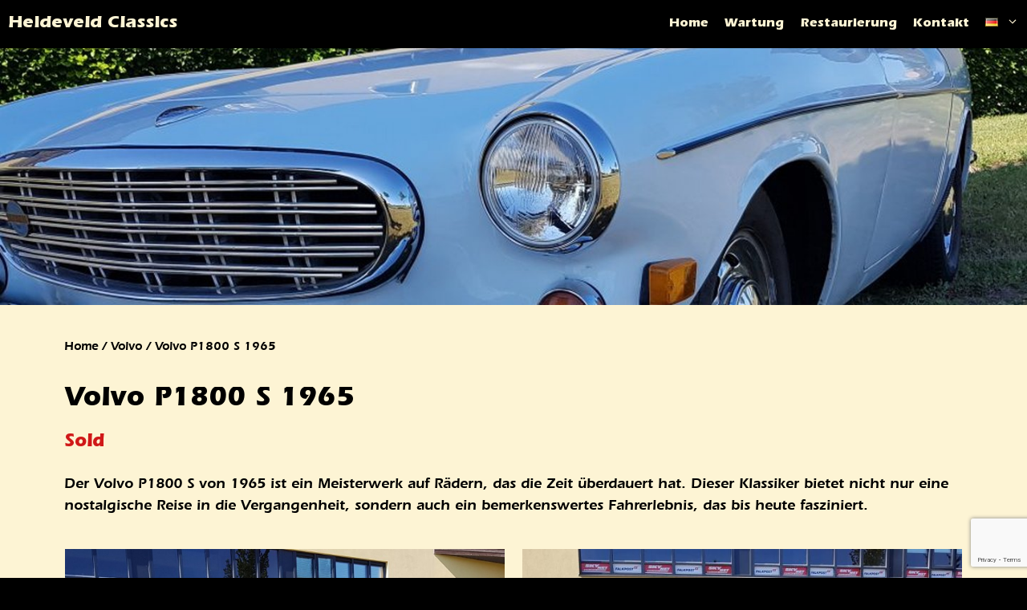

--- FILE ---
content_type: text/html; charset=UTF-8
request_url: https://www.heideveldoldtimer.de/volvo-p1800s-1965-vv1241/
body_size: 22723
content:
<!DOCTYPE html>
<html lang="de-DE">
<head>
	<meta charset="UTF-8">
	<script async type="text/javascript" src="https://www.heideveldclassiccars.nl/wp-admin/admin-ajax.php?action=pll_xdata_check&#038;redirect=https%3A%2F%2Fwww.heideveldoldtimer.de%2Fvolvo-p1800s-1965-vv1241%2F&#038;nonce=be1b691d23"></script><meta name='robots' content='index, follow, max-image-preview:large, max-snippet:-1, max-video-preview:-1' />
<link rel="alternate" href="https://www.heideveldclassiccars.nl/volvo-p1800s-1965-vv1241/" hreflang="nl" />
<link rel="alternate" href="https://www.heideveldoldtimer.de/volvo-p1800s-1965-vv1241/" hreflang="de" />
<link rel="alternate" href="https://www.heideveldclassiccars.com/volvo-p1800s-1965-vv1241/" hreflang="en" />
<meta name="viewport" content="width=device-width, initial-scale=1">
	<!-- This site is optimized with the Yoast SEO plugin v21.6 - https://yoast.com/wordpress/plugins/seo/ -->
	<title>Volvo P1800 S 1965 - Heideveld Classics</title>
	<meta name="description" content="Der 1965 Volvo P1800 S ist nicht nur eine Augenweide und ein Vergnügen zum Fahren, sondern auch ein Stück Automobilgeschichte." />
	<link rel="canonical" href="https://www.heideveldoldtimer.de/volvo-p1800s-1965-vv1241/" />
	<meta property="og:locale" content="de_DE" />
	<meta property="og:locale:alternate" content="nl_NL" />
	<meta property="og:locale:alternate" content="en_GB" />
	<meta property="og:type" content="article" />
	<meta property="og:title" content="Volvo P1800 S 1965 - Heideveld Classics" />
	<meta property="og:description" content="Der 1965 Volvo P1800 S ist nicht nur eine Augenweide und ein Vergnügen zum Fahren, sondern auch ein Stück Automobilgeschichte." />
	<meta property="og:url" content="https://www.heideveldoldtimer.de/volvo-p1800s-1965-vv1241/" />
	<meta property="og:site_name" content="Heideveld Classics" />
	<meta property="article:modified_time" content="2023-10-11T13:10:29+00:00" />
	<meta property="og:image" content="https://www.heideveldclassiccars.nl/wp-content/uploads/2023/10/heideveldclassics-vv1241-volvo-p1800s-1965-1.jpg" />
	<meta property="og:image:width" content="1440" />
	<meta property="og:image:height" content="1080" />
	<meta property="og:image:type" content="image/jpeg" />
	<meta name="twitter:card" content="summary_large_image" />
	<meta name="twitter:label1" content="Geschätzte Lesezeit" />
	<meta name="twitter:data1" content="4 Minuten" />
	<script type="application/ld+json" class="yoast-schema-graph">{"@context":"https://schema.org","@graph":[{"@type":"WebPage","@id":"https://www.heideveldoldtimer.de/volvo-p1800s-1965-vv1241/","url":"https://www.heideveldoldtimer.de/volvo-p1800s-1965-vv1241/","name":"Volvo P1800 S 1965 - Heideveld Classics","isPartOf":{"@id":"https://www.heideveldoldtimer.de/#website"},"primaryImageOfPage":{"@id":"https://www.heideveldoldtimer.de/volvo-p1800s-1965-vv1241/#primaryimage"},"image":{"@id":"https://www.heideveldoldtimer.de/volvo-p1800s-1965-vv1241/#primaryimage"},"thumbnailUrl":"https://www.heideveldoldtimer.de/wp-content/uploads/2023/10/heideveldclassics-vv1241-volvo-p1800s-1965-1.jpg","datePublished":"2020-05-30T00:00:00+00:00","dateModified":"2023-10-11T13:10:29+00:00","description":"Der 1965 Volvo P1800 S ist nicht nur eine Augenweide und ein Vergnügen zum Fahren, sondern auch ein Stück Automobilgeschichte.","breadcrumb":{"@id":"https://www.heideveldoldtimer.de/volvo-p1800s-1965-vv1241/#breadcrumb"},"inLanguage":"de","potentialAction":[{"@type":"ReadAction","target":["https://www.heideveldoldtimer.de/volvo-p1800s-1965-vv1241/"]}]},{"@type":"ImageObject","inLanguage":"de","@id":"https://www.heideveldoldtimer.de/volvo-p1800s-1965-vv1241/#primaryimage","url":"https://www.heideveldoldtimer.de/wp-content/uploads/2023/10/heideveldclassics-vv1241-volvo-p1800s-1965-1.jpg","contentUrl":"https://www.heideveldoldtimer.de/wp-content/uploads/2023/10/heideveldclassics-vv1241-volvo-p1800s-1965-1.jpg","width":1440,"height":1080,"caption":"Heideveld Classics - Volvo P1800S 1965"},{"@type":"BreadcrumbList","@id":"https://www.heideveldoldtimer.de/volvo-p1800s-1965-vv1241/#breadcrumb","itemListElement":[{"@type":"ListItem","position":1,"name":"Home","item":"https://www.heideveldoldtimer.de/"},{"@type":"ListItem","position":2,"name":"Producten","item":"https://www.heideveldoldtimer.de/shop/"},{"@type":"ListItem","position":3,"name":"Volvo P1800 S 1965"}]},{"@type":"WebSite","@id":"https://www.heideveldoldtimer.de/#website","url":"https://www.heideveldoldtimer.de/","name":"Heideveld Classics","description":"","potentialAction":[{"@type":"SearchAction","target":{"@type":"EntryPoint","urlTemplate":"https://www.heideveldoldtimer.de/?s={search_term_string}"},"query-input":"required name=search_term_string"}],"inLanguage":"de"}]}</script>
	<!-- / Yoast SEO plugin. -->


<link rel="alternate" type="application/rss+xml" title="Heideveld Classics &raquo; Feed" href="https://www.heideveldoldtimer.de/feed/" />
<link rel="alternate" type="application/rss+xml" title="Heideveld Classics &raquo; Kommentar-Feed" href="https://www.heideveldoldtimer.de/comments/feed/" />
<link rel="alternate" title="oEmbed (JSON)" type="application/json+oembed" href="https://www.heideveldoldtimer.de/wp-json/oembed/1.0/embed?url=https%3A%2F%2Fwww.heideveldoldtimer.de%2Fvolvo-p1800s-1965-vv1241%2F" />
<link rel="alternate" title="oEmbed (XML)" type="text/xml+oembed" href="https://www.heideveldoldtimer.de/wp-json/oembed/1.0/embed?url=https%3A%2F%2Fwww.heideveldoldtimer.de%2Fvolvo-p1800s-1965-vv1241%2F&#038;format=xml" />
<style id='wp-img-auto-sizes-contain-inline-css'>
img:is([sizes=auto i],[sizes^="auto," i]){contain-intrinsic-size:3000px 1500px}
/*# sourceURL=wp-img-auto-sizes-contain-inline-css */
</style>
<style id='wp-emoji-styles-inline-css'>

	img.wp-smiley, img.emoji {
		display: inline !important;
		border: none !important;
		box-shadow: none !important;
		height: 1em !important;
		width: 1em !important;
		margin: 0 0.07em !important;
		vertical-align: -0.1em !important;
		background: none !important;
		padding: 0 !important;
	}
/*# sourceURL=wp-emoji-styles-inline-css */
</style>
<style id='wp-block-library-inline-css'>
:root{--wp-block-synced-color:#7a00df;--wp-block-synced-color--rgb:122,0,223;--wp-bound-block-color:var(--wp-block-synced-color);--wp-editor-canvas-background:#ddd;--wp-admin-theme-color:#007cba;--wp-admin-theme-color--rgb:0,124,186;--wp-admin-theme-color-darker-10:#006ba1;--wp-admin-theme-color-darker-10--rgb:0,107,160.5;--wp-admin-theme-color-darker-20:#005a87;--wp-admin-theme-color-darker-20--rgb:0,90,135;--wp-admin-border-width-focus:2px}@media (min-resolution:192dpi){:root{--wp-admin-border-width-focus:1.5px}}.wp-element-button{cursor:pointer}:root .has-very-light-gray-background-color{background-color:#eee}:root .has-very-dark-gray-background-color{background-color:#313131}:root .has-very-light-gray-color{color:#eee}:root .has-very-dark-gray-color{color:#313131}:root .has-vivid-green-cyan-to-vivid-cyan-blue-gradient-background{background:linear-gradient(135deg,#00d084,#0693e3)}:root .has-purple-crush-gradient-background{background:linear-gradient(135deg,#34e2e4,#4721fb 50%,#ab1dfe)}:root .has-hazy-dawn-gradient-background{background:linear-gradient(135deg,#faaca8,#dad0ec)}:root .has-subdued-olive-gradient-background{background:linear-gradient(135deg,#fafae1,#67a671)}:root .has-atomic-cream-gradient-background{background:linear-gradient(135deg,#fdd79a,#004a59)}:root .has-nightshade-gradient-background{background:linear-gradient(135deg,#330968,#31cdcf)}:root .has-midnight-gradient-background{background:linear-gradient(135deg,#020381,#2874fc)}:root{--wp--preset--font-size--normal:16px;--wp--preset--font-size--huge:42px}.has-regular-font-size{font-size:1em}.has-larger-font-size{font-size:2.625em}.has-normal-font-size{font-size:var(--wp--preset--font-size--normal)}.has-huge-font-size{font-size:var(--wp--preset--font-size--huge)}.has-text-align-center{text-align:center}.has-text-align-left{text-align:left}.has-text-align-right{text-align:right}.has-fit-text{white-space:nowrap!important}#end-resizable-editor-section{display:none}.aligncenter{clear:both}.items-justified-left{justify-content:flex-start}.items-justified-center{justify-content:center}.items-justified-right{justify-content:flex-end}.items-justified-space-between{justify-content:space-between}.screen-reader-text{border:0;clip-path:inset(50%);height:1px;margin:-1px;overflow:hidden;padding:0;position:absolute;width:1px;word-wrap:normal!important}.screen-reader-text:focus{background-color:#ddd;clip-path:none;color:#444;display:block;font-size:1em;height:auto;left:5px;line-height:normal;padding:15px 23px 14px;text-decoration:none;top:5px;width:auto;z-index:100000}html :where(.has-border-color){border-style:solid}html :where([style*=border-top-color]){border-top-style:solid}html :where([style*=border-right-color]){border-right-style:solid}html :where([style*=border-bottom-color]){border-bottom-style:solid}html :where([style*=border-left-color]){border-left-style:solid}html :where([style*=border-width]){border-style:solid}html :where([style*=border-top-width]){border-top-style:solid}html :where([style*=border-right-width]){border-right-style:solid}html :where([style*=border-bottom-width]){border-bottom-style:solid}html :where([style*=border-left-width]){border-left-style:solid}html :where(img[class*=wp-image-]){height:auto;max-width:100%}:where(figure){margin:0 0 1em}html :where(.is-position-sticky){--wp-admin--admin-bar--position-offset:var(--wp-admin--admin-bar--height,0px)}@media screen and (max-width:600px){html :where(.is-position-sticky){--wp-admin--admin-bar--position-offset:0px}}

/*# sourceURL=wp-block-library-inline-css */
</style><style id='wp-block-gallery-inline-css'>
.blocks-gallery-grid:not(.has-nested-images),.wp-block-gallery:not(.has-nested-images){display:flex;flex-wrap:wrap;list-style-type:none;margin:0;padding:0}.blocks-gallery-grid:not(.has-nested-images) .blocks-gallery-image,.blocks-gallery-grid:not(.has-nested-images) .blocks-gallery-item,.wp-block-gallery:not(.has-nested-images) .blocks-gallery-image,.wp-block-gallery:not(.has-nested-images) .blocks-gallery-item{display:flex;flex-direction:column;flex-grow:1;justify-content:center;margin:0 1em 1em 0;position:relative;width:calc(50% - 1em)}.blocks-gallery-grid:not(.has-nested-images) .blocks-gallery-image:nth-of-type(2n),.blocks-gallery-grid:not(.has-nested-images) .blocks-gallery-item:nth-of-type(2n),.wp-block-gallery:not(.has-nested-images) .blocks-gallery-image:nth-of-type(2n),.wp-block-gallery:not(.has-nested-images) .blocks-gallery-item:nth-of-type(2n){margin-right:0}.blocks-gallery-grid:not(.has-nested-images) .blocks-gallery-image figure,.blocks-gallery-grid:not(.has-nested-images) .blocks-gallery-item figure,.wp-block-gallery:not(.has-nested-images) .blocks-gallery-image figure,.wp-block-gallery:not(.has-nested-images) .blocks-gallery-item figure{align-items:flex-end;display:flex;height:100%;justify-content:flex-start;margin:0}.blocks-gallery-grid:not(.has-nested-images) .blocks-gallery-image img,.blocks-gallery-grid:not(.has-nested-images) .blocks-gallery-item img,.wp-block-gallery:not(.has-nested-images) .blocks-gallery-image img,.wp-block-gallery:not(.has-nested-images) .blocks-gallery-item img{display:block;height:auto;max-width:100%;width:auto}.blocks-gallery-grid:not(.has-nested-images) .blocks-gallery-image figcaption,.blocks-gallery-grid:not(.has-nested-images) .blocks-gallery-item figcaption,.wp-block-gallery:not(.has-nested-images) .blocks-gallery-image figcaption,.wp-block-gallery:not(.has-nested-images) .blocks-gallery-item figcaption{background:linear-gradient(0deg,#000000b3,#0000004d 70%,#0000);bottom:0;box-sizing:border-box;color:#fff;font-size:.8em;margin:0;max-height:100%;overflow:auto;padding:3em .77em .7em;position:absolute;text-align:center;width:100%;z-index:2}.blocks-gallery-grid:not(.has-nested-images) .blocks-gallery-image figcaption img,.blocks-gallery-grid:not(.has-nested-images) .blocks-gallery-item figcaption img,.wp-block-gallery:not(.has-nested-images) .blocks-gallery-image figcaption img,.wp-block-gallery:not(.has-nested-images) .blocks-gallery-item figcaption img{display:inline}.blocks-gallery-grid:not(.has-nested-images) figcaption,.wp-block-gallery:not(.has-nested-images) figcaption{flex-grow:1}.blocks-gallery-grid:not(.has-nested-images).is-cropped .blocks-gallery-image a,.blocks-gallery-grid:not(.has-nested-images).is-cropped .blocks-gallery-image img,.blocks-gallery-grid:not(.has-nested-images).is-cropped .blocks-gallery-item a,.blocks-gallery-grid:not(.has-nested-images).is-cropped .blocks-gallery-item img,.wp-block-gallery:not(.has-nested-images).is-cropped .blocks-gallery-image a,.wp-block-gallery:not(.has-nested-images).is-cropped .blocks-gallery-image img,.wp-block-gallery:not(.has-nested-images).is-cropped .blocks-gallery-item a,.wp-block-gallery:not(.has-nested-images).is-cropped .blocks-gallery-item img{flex:1;height:100%;object-fit:cover;width:100%}.blocks-gallery-grid:not(.has-nested-images).columns-1 .blocks-gallery-image,.blocks-gallery-grid:not(.has-nested-images).columns-1 .blocks-gallery-item,.wp-block-gallery:not(.has-nested-images).columns-1 .blocks-gallery-image,.wp-block-gallery:not(.has-nested-images).columns-1 .blocks-gallery-item{margin-right:0;width:100%}@media (min-width:600px){.blocks-gallery-grid:not(.has-nested-images).columns-3 .blocks-gallery-image,.blocks-gallery-grid:not(.has-nested-images).columns-3 .blocks-gallery-item,.wp-block-gallery:not(.has-nested-images).columns-3 .blocks-gallery-image,.wp-block-gallery:not(.has-nested-images).columns-3 .blocks-gallery-item{margin-right:1em;width:calc(33.33333% - .66667em)}.blocks-gallery-grid:not(.has-nested-images).columns-4 .blocks-gallery-image,.blocks-gallery-grid:not(.has-nested-images).columns-4 .blocks-gallery-item,.wp-block-gallery:not(.has-nested-images).columns-4 .blocks-gallery-image,.wp-block-gallery:not(.has-nested-images).columns-4 .blocks-gallery-item{margin-right:1em;width:calc(25% - .75em)}.blocks-gallery-grid:not(.has-nested-images).columns-5 .blocks-gallery-image,.blocks-gallery-grid:not(.has-nested-images).columns-5 .blocks-gallery-item,.wp-block-gallery:not(.has-nested-images).columns-5 .blocks-gallery-image,.wp-block-gallery:not(.has-nested-images).columns-5 .blocks-gallery-item{margin-right:1em;width:calc(20% - .8em)}.blocks-gallery-grid:not(.has-nested-images).columns-6 .blocks-gallery-image,.blocks-gallery-grid:not(.has-nested-images).columns-6 .blocks-gallery-item,.wp-block-gallery:not(.has-nested-images).columns-6 .blocks-gallery-image,.wp-block-gallery:not(.has-nested-images).columns-6 .blocks-gallery-item{margin-right:1em;width:calc(16.66667% - .83333em)}.blocks-gallery-grid:not(.has-nested-images).columns-7 .blocks-gallery-image,.blocks-gallery-grid:not(.has-nested-images).columns-7 .blocks-gallery-item,.wp-block-gallery:not(.has-nested-images).columns-7 .blocks-gallery-image,.wp-block-gallery:not(.has-nested-images).columns-7 .blocks-gallery-item{margin-right:1em;width:calc(14.28571% - .85714em)}.blocks-gallery-grid:not(.has-nested-images).columns-8 .blocks-gallery-image,.blocks-gallery-grid:not(.has-nested-images).columns-8 .blocks-gallery-item,.wp-block-gallery:not(.has-nested-images).columns-8 .blocks-gallery-image,.wp-block-gallery:not(.has-nested-images).columns-8 .blocks-gallery-item{margin-right:1em;width:calc(12.5% - .875em)}.blocks-gallery-grid:not(.has-nested-images).columns-1 .blocks-gallery-image:nth-of-type(1n),.blocks-gallery-grid:not(.has-nested-images).columns-1 .blocks-gallery-item:nth-of-type(1n),.blocks-gallery-grid:not(.has-nested-images).columns-2 .blocks-gallery-image:nth-of-type(2n),.blocks-gallery-grid:not(.has-nested-images).columns-2 .blocks-gallery-item:nth-of-type(2n),.blocks-gallery-grid:not(.has-nested-images).columns-3 .blocks-gallery-image:nth-of-type(3n),.blocks-gallery-grid:not(.has-nested-images).columns-3 .blocks-gallery-item:nth-of-type(3n),.blocks-gallery-grid:not(.has-nested-images).columns-4 .blocks-gallery-image:nth-of-type(4n),.blocks-gallery-grid:not(.has-nested-images).columns-4 .blocks-gallery-item:nth-of-type(4n),.blocks-gallery-grid:not(.has-nested-images).columns-5 .blocks-gallery-image:nth-of-type(5n),.blocks-gallery-grid:not(.has-nested-images).columns-5 .blocks-gallery-item:nth-of-type(5n),.blocks-gallery-grid:not(.has-nested-images).columns-6 .blocks-gallery-image:nth-of-type(6n),.blocks-gallery-grid:not(.has-nested-images).columns-6 .blocks-gallery-item:nth-of-type(6n),.blocks-gallery-grid:not(.has-nested-images).columns-7 .blocks-gallery-image:nth-of-type(7n),.blocks-gallery-grid:not(.has-nested-images).columns-7 .blocks-gallery-item:nth-of-type(7n),.blocks-gallery-grid:not(.has-nested-images).columns-8 .blocks-gallery-image:nth-of-type(8n),.blocks-gallery-grid:not(.has-nested-images).columns-8 .blocks-gallery-item:nth-of-type(8n),.wp-block-gallery:not(.has-nested-images).columns-1 .blocks-gallery-image:nth-of-type(1n),.wp-block-gallery:not(.has-nested-images).columns-1 .blocks-gallery-item:nth-of-type(1n),.wp-block-gallery:not(.has-nested-images).columns-2 .blocks-gallery-image:nth-of-type(2n),.wp-block-gallery:not(.has-nested-images).columns-2 .blocks-gallery-item:nth-of-type(2n),.wp-block-gallery:not(.has-nested-images).columns-3 .blocks-gallery-image:nth-of-type(3n),.wp-block-gallery:not(.has-nested-images).columns-3 .blocks-gallery-item:nth-of-type(3n),.wp-block-gallery:not(.has-nested-images).columns-4 .blocks-gallery-image:nth-of-type(4n),.wp-block-gallery:not(.has-nested-images).columns-4 .blocks-gallery-item:nth-of-type(4n),.wp-block-gallery:not(.has-nested-images).columns-5 .blocks-gallery-image:nth-of-type(5n),.wp-block-gallery:not(.has-nested-images).columns-5 .blocks-gallery-item:nth-of-type(5n),.wp-block-gallery:not(.has-nested-images).columns-6 .blocks-gallery-image:nth-of-type(6n),.wp-block-gallery:not(.has-nested-images).columns-6 .blocks-gallery-item:nth-of-type(6n),.wp-block-gallery:not(.has-nested-images).columns-7 .blocks-gallery-image:nth-of-type(7n),.wp-block-gallery:not(.has-nested-images).columns-7 .blocks-gallery-item:nth-of-type(7n),.wp-block-gallery:not(.has-nested-images).columns-8 .blocks-gallery-image:nth-of-type(8n),.wp-block-gallery:not(.has-nested-images).columns-8 .blocks-gallery-item:nth-of-type(8n){margin-right:0}}.blocks-gallery-grid:not(.has-nested-images) .blocks-gallery-image:last-child,.blocks-gallery-grid:not(.has-nested-images) .blocks-gallery-item:last-child,.wp-block-gallery:not(.has-nested-images) .blocks-gallery-image:last-child,.wp-block-gallery:not(.has-nested-images) .blocks-gallery-item:last-child{margin-right:0}.blocks-gallery-grid:not(.has-nested-images).alignleft,.blocks-gallery-grid:not(.has-nested-images).alignright,.wp-block-gallery:not(.has-nested-images).alignleft,.wp-block-gallery:not(.has-nested-images).alignright{max-width:420px;width:100%}.blocks-gallery-grid:not(.has-nested-images).aligncenter .blocks-gallery-item figure,.wp-block-gallery:not(.has-nested-images).aligncenter .blocks-gallery-item figure{justify-content:center}.wp-block-gallery:not(.is-cropped) .blocks-gallery-item{align-self:flex-start}figure.wp-block-gallery.has-nested-images{align-items:normal}.wp-block-gallery.has-nested-images figure.wp-block-image:not(#individual-image){margin:0;width:calc(50% - var(--wp--style--unstable-gallery-gap, 16px)/2)}.wp-block-gallery.has-nested-images figure.wp-block-image{box-sizing:border-box;display:flex;flex-direction:column;flex-grow:1;justify-content:center;max-width:100%;position:relative}.wp-block-gallery.has-nested-images figure.wp-block-image>a,.wp-block-gallery.has-nested-images figure.wp-block-image>div{flex-direction:column;flex-grow:1;margin:0}.wp-block-gallery.has-nested-images figure.wp-block-image img{display:block;height:auto;max-width:100%!important;width:auto}.wp-block-gallery.has-nested-images figure.wp-block-image figcaption,.wp-block-gallery.has-nested-images figure.wp-block-image:has(figcaption):before{bottom:0;left:0;max-height:100%;position:absolute;right:0}.wp-block-gallery.has-nested-images figure.wp-block-image:has(figcaption):before{backdrop-filter:blur(3px);content:"";height:100%;-webkit-mask-image:linear-gradient(0deg,#000 20%,#0000);mask-image:linear-gradient(0deg,#000 20%,#0000);max-height:40%;pointer-events:none}.wp-block-gallery.has-nested-images figure.wp-block-image figcaption{box-sizing:border-box;color:#fff;font-size:13px;margin:0;overflow:auto;padding:1em;text-align:center;text-shadow:0 0 1.5px #000}.wp-block-gallery.has-nested-images figure.wp-block-image figcaption::-webkit-scrollbar{height:12px;width:12px}.wp-block-gallery.has-nested-images figure.wp-block-image figcaption::-webkit-scrollbar-track{background-color:initial}.wp-block-gallery.has-nested-images figure.wp-block-image figcaption::-webkit-scrollbar-thumb{background-clip:padding-box;background-color:initial;border:3px solid #0000;border-radius:8px}.wp-block-gallery.has-nested-images figure.wp-block-image figcaption:focus-within::-webkit-scrollbar-thumb,.wp-block-gallery.has-nested-images figure.wp-block-image figcaption:focus::-webkit-scrollbar-thumb,.wp-block-gallery.has-nested-images figure.wp-block-image figcaption:hover::-webkit-scrollbar-thumb{background-color:#fffc}.wp-block-gallery.has-nested-images figure.wp-block-image figcaption{scrollbar-color:#0000 #0000;scrollbar-gutter:stable both-edges;scrollbar-width:thin}.wp-block-gallery.has-nested-images figure.wp-block-image figcaption:focus,.wp-block-gallery.has-nested-images figure.wp-block-image figcaption:focus-within,.wp-block-gallery.has-nested-images figure.wp-block-image figcaption:hover{scrollbar-color:#fffc #0000}.wp-block-gallery.has-nested-images figure.wp-block-image figcaption{will-change:transform}@media (hover:none){.wp-block-gallery.has-nested-images figure.wp-block-image figcaption{scrollbar-color:#fffc #0000}}.wp-block-gallery.has-nested-images figure.wp-block-image figcaption{background:linear-gradient(0deg,#0006,#0000)}.wp-block-gallery.has-nested-images figure.wp-block-image figcaption img{display:inline}.wp-block-gallery.has-nested-images figure.wp-block-image figcaption a{color:inherit}.wp-block-gallery.has-nested-images figure.wp-block-image.has-custom-border img{box-sizing:border-box}.wp-block-gallery.has-nested-images figure.wp-block-image.has-custom-border>a,.wp-block-gallery.has-nested-images figure.wp-block-image.has-custom-border>div,.wp-block-gallery.has-nested-images figure.wp-block-image.is-style-rounded>a,.wp-block-gallery.has-nested-images figure.wp-block-image.is-style-rounded>div{flex:1 1 auto}.wp-block-gallery.has-nested-images figure.wp-block-image.has-custom-border figcaption,.wp-block-gallery.has-nested-images figure.wp-block-image.is-style-rounded figcaption{background:none;color:inherit;flex:initial;margin:0;padding:10px 10px 9px;position:relative;text-shadow:none}.wp-block-gallery.has-nested-images figure.wp-block-image.has-custom-border:before,.wp-block-gallery.has-nested-images figure.wp-block-image.is-style-rounded:before{content:none}.wp-block-gallery.has-nested-images figcaption{flex-basis:100%;flex-grow:1;text-align:center}.wp-block-gallery.has-nested-images:not(.is-cropped) figure.wp-block-image:not(#individual-image){margin-bottom:auto;margin-top:0}.wp-block-gallery.has-nested-images.is-cropped figure.wp-block-image:not(#individual-image){align-self:inherit}.wp-block-gallery.has-nested-images.is-cropped figure.wp-block-image:not(#individual-image)>a,.wp-block-gallery.has-nested-images.is-cropped figure.wp-block-image:not(#individual-image)>div:not(.components-drop-zone){display:flex}.wp-block-gallery.has-nested-images.is-cropped figure.wp-block-image:not(#individual-image) a,.wp-block-gallery.has-nested-images.is-cropped figure.wp-block-image:not(#individual-image) img{flex:1 0 0%;height:100%;object-fit:cover;width:100%}.wp-block-gallery.has-nested-images.columns-1 figure.wp-block-image:not(#individual-image){width:100%}@media (min-width:600px){.wp-block-gallery.has-nested-images.columns-3 figure.wp-block-image:not(#individual-image){width:calc(33.33333% - var(--wp--style--unstable-gallery-gap, 16px)*.66667)}.wp-block-gallery.has-nested-images.columns-4 figure.wp-block-image:not(#individual-image){width:calc(25% - var(--wp--style--unstable-gallery-gap, 16px)*.75)}.wp-block-gallery.has-nested-images.columns-5 figure.wp-block-image:not(#individual-image){width:calc(20% - var(--wp--style--unstable-gallery-gap, 16px)*.8)}.wp-block-gallery.has-nested-images.columns-6 figure.wp-block-image:not(#individual-image){width:calc(16.66667% - var(--wp--style--unstable-gallery-gap, 16px)*.83333)}.wp-block-gallery.has-nested-images.columns-7 figure.wp-block-image:not(#individual-image){width:calc(14.28571% - var(--wp--style--unstable-gallery-gap, 16px)*.85714)}.wp-block-gallery.has-nested-images.columns-8 figure.wp-block-image:not(#individual-image){width:calc(12.5% - var(--wp--style--unstable-gallery-gap, 16px)*.875)}.wp-block-gallery.has-nested-images.columns-default figure.wp-block-image:not(#individual-image){width:calc(33.33% - var(--wp--style--unstable-gallery-gap, 16px)*.66667)}.wp-block-gallery.has-nested-images.columns-default figure.wp-block-image:not(#individual-image):first-child:nth-last-child(2),.wp-block-gallery.has-nested-images.columns-default figure.wp-block-image:not(#individual-image):first-child:nth-last-child(2)~figure.wp-block-image:not(#individual-image){width:calc(50% - var(--wp--style--unstable-gallery-gap, 16px)*.5)}.wp-block-gallery.has-nested-images.columns-default figure.wp-block-image:not(#individual-image):first-child:last-child{width:100%}}.wp-block-gallery.has-nested-images.alignleft,.wp-block-gallery.has-nested-images.alignright{max-width:420px;width:100%}.wp-block-gallery.has-nested-images.aligncenter{justify-content:center}
/*# sourceURL=https://www.heideveldoldtimer.de/wp-includes/blocks/gallery/style.min.css */
</style>
<style id='wp-block-heading-inline-css'>
h1:where(.wp-block-heading).has-background,h2:where(.wp-block-heading).has-background,h3:where(.wp-block-heading).has-background,h4:where(.wp-block-heading).has-background,h5:where(.wp-block-heading).has-background,h6:where(.wp-block-heading).has-background{padding:1.25em 2.375em}h1.has-text-align-left[style*=writing-mode]:where([style*=vertical-lr]),h1.has-text-align-right[style*=writing-mode]:where([style*=vertical-rl]),h2.has-text-align-left[style*=writing-mode]:where([style*=vertical-lr]),h2.has-text-align-right[style*=writing-mode]:where([style*=vertical-rl]),h3.has-text-align-left[style*=writing-mode]:where([style*=vertical-lr]),h3.has-text-align-right[style*=writing-mode]:where([style*=vertical-rl]),h4.has-text-align-left[style*=writing-mode]:where([style*=vertical-lr]),h4.has-text-align-right[style*=writing-mode]:where([style*=vertical-rl]),h5.has-text-align-left[style*=writing-mode]:where([style*=vertical-lr]),h5.has-text-align-right[style*=writing-mode]:where([style*=vertical-rl]),h6.has-text-align-left[style*=writing-mode]:where([style*=vertical-lr]),h6.has-text-align-right[style*=writing-mode]:where([style*=vertical-rl]){rotate:180deg}
/*# sourceURL=https://www.heideveldoldtimer.de/wp-includes/blocks/heading/style.min.css */
</style>
<style id='wp-block-image-inline-css'>
.wp-block-image>a,.wp-block-image>figure>a{display:inline-block}.wp-block-image img{box-sizing:border-box;height:auto;max-width:100%;vertical-align:bottom}@media not (prefers-reduced-motion){.wp-block-image img.hide{visibility:hidden}.wp-block-image img.show{animation:show-content-image .4s}}.wp-block-image[style*=border-radius] img,.wp-block-image[style*=border-radius]>a{border-radius:inherit}.wp-block-image.has-custom-border img{box-sizing:border-box}.wp-block-image.aligncenter{text-align:center}.wp-block-image.alignfull>a,.wp-block-image.alignwide>a{width:100%}.wp-block-image.alignfull img,.wp-block-image.alignwide img{height:auto;width:100%}.wp-block-image .aligncenter,.wp-block-image .alignleft,.wp-block-image .alignright,.wp-block-image.aligncenter,.wp-block-image.alignleft,.wp-block-image.alignright{display:table}.wp-block-image .aligncenter>figcaption,.wp-block-image .alignleft>figcaption,.wp-block-image .alignright>figcaption,.wp-block-image.aligncenter>figcaption,.wp-block-image.alignleft>figcaption,.wp-block-image.alignright>figcaption{caption-side:bottom;display:table-caption}.wp-block-image .alignleft{float:left;margin:.5em 1em .5em 0}.wp-block-image .alignright{float:right;margin:.5em 0 .5em 1em}.wp-block-image .aligncenter{margin-left:auto;margin-right:auto}.wp-block-image :where(figcaption){margin-bottom:1em;margin-top:.5em}.wp-block-image.is-style-circle-mask img{border-radius:9999px}@supports ((-webkit-mask-image:none) or (mask-image:none)) or (-webkit-mask-image:none){.wp-block-image.is-style-circle-mask img{border-radius:0;-webkit-mask-image:url('data:image/svg+xml;utf8,<svg viewBox="0 0 100 100" xmlns="http://www.w3.org/2000/svg"><circle cx="50" cy="50" r="50"/></svg>');mask-image:url('data:image/svg+xml;utf8,<svg viewBox="0 0 100 100" xmlns="http://www.w3.org/2000/svg"><circle cx="50" cy="50" r="50"/></svg>');mask-mode:alpha;-webkit-mask-position:center;mask-position:center;-webkit-mask-repeat:no-repeat;mask-repeat:no-repeat;-webkit-mask-size:contain;mask-size:contain}}:root :where(.wp-block-image.is-style-rounded img,.wp-block-image .is-style-rounded img){border-radius:9999px}.wp-block-image figure{margin:0}.wp-lightbox-container{display:flex;flex-direction:column;position:relative}.wp-lightbox-container img{cursor:zoom-in}.wp-lightbox-container img:hover+button{opacity:1}.wp-lightbox-container button{align-items:center;backdrop-filter:blur(16px) saturate(180%);background-color:#5a5a5a40;border:none;border-radius:4px;cursor:zoom-in;display:flex;height:20px;justify-content:center;opacity:0;padding:0;position:absolute;right:16px;text-align:center;top:16px;width:20px;z-index:100}@media not (prefers-reduced-motion){.wp-lightbox-container button{transition:opacity .2s ease}}.wp-lightbox-container button:focus-visible{outline:3px auto #5a5a5a40;outline:3px auto -webkit-focus-ring-color;outline-offset:3px}.wp-lightbox-container button:hover{cursor:pointer;opacity:1}.wp-lightbox-container button:focus{opacity:1}.wp-lightbox-container button:focus,.wp-lightbox-container button:hover,.wp-lightbox-container button:not(:hover):not(:active):not(.has-background){background-color:#5a5a5a40;border:none}.wp-lightbox-overlay{box-sizing:border-box;cursor:zoom-out;height:100vh;left:0;overflow:hidden;position:fixed;top:0;visibility:hidden;width:100%;z-index:100000}.wp-lightbox-overlay .close-button{align-items:center;cursor:pointer;display:flex;justify-content:center;min-height:40px;min-width:40px;padding:0;position:absolute;right:calc(env(safe-area-inset-right) + 16px);top:calc(env(safe-area-inset-top) + 16px);z-index:5000000}.wp-lightbox-overlay .close-button:focus,.wp-lightbox-overlay .close-button:hover,.wp-lightbox-overlay .close-button:not(:hover):not(:active):not(.has-background){background:none;border:none}.wp-lightbox-overlay .lightbox-image-container{height:var(--wp--lightbox-container-height);left:50%;overflow:hidden;position:absolute;top:50%;transform:translate(-50%,-50%);transform-origin:top left;width:var(--wp--lightbox-container-width);z-index:9999999999}.wp-lightbox-overlay .wp-block-image{align-items:center;box-sizing:border-box;display:flex;height:100%;justify-content:center;margin:0;position:relative;transform-origin:0 0;width:100%;z-index:3000000}.wp-lightbox-overlay .wp-block-image img{height:var(--wp--lightbox-image-height);min-height:var(--wp--lightbox-image-height);min-width:var(--wp--lightbox-image-width);width:var(--wp--lightbox-image-width)}.wp-lightbox-overlay .wp-block-image figcaption{display:none}.wp-lightbox-overlay button{background:none;border:none}.wp-lightbox-overlay .scrim{background-color:#fff;height:100%;opacity:.9;position:absolute;width:100%;z-index:2000000}.wp-lightbox-overlay.active{visibility:visible}@media not (prefers-reduced-motion){.wp-lightbox-overlay.active{animation:turn-on-visibility .25s both}.wp-lightbox-overlay.active img{animation:turn-on-visibility .35s both}.wp-lightbox-overlay.show-closing-animation:not(.active){animation:turn-off-visibility .35s both}.wp-lightbox-overlay.show-closing-animation:not(.active) img{animation:turn-off-visibility .25s both}.wp-lightbox-overlay.zoom.active{animation:none;opacity:1;visibility:visible}.wp-lightbox-overlay.zoom.active .lightbox-image-container{animation:lightbox-zoom-in .4s}.wp-lightbox-overlay.zoom.active .lightbox-image-container img{animation:none}.wp-lightbox-overlay.zoom.active .scrim{animation:turn-on-visibility .4s forwards}.wp-lightbox-overlay.zoom.show-closing-animation:not(.active){animation:none}.wp-lightbox-overlay.zoom.show-closing-animation:not(.active) .lightbox-image-container{animation:lightbox-zoom-out .4s}.wp-lightbox-overlay.zoom.show-closing-animation:not(.active) .lightbox-image-container img{animation:none}.wp-lightbox-overlay.zoom.show-closing-animation:not(.active) .scrim{animation:turn-off-visibility .4s forwards}}@keyframes show-content-image{0%{visibility:hidden}99%{visibility:hidden}to{visibility:visible}}@keyframes turn-on-visibility{0%{opacity:0}to{opacity:1}}@keyframes turn-off-visibility{0%{opacity:1;visibility:visible}99%{opacity:0;visibility:visible}to{opacity:0;visibility:hidden}}@keyframes lightbox-zoom-in{0%{transform:translate(calc((-100vw + var(--wp--lightbox-scrollbar-width))/2 + var(--wp--lightbox-initial-left-position)),calc(-50vh + var(--wp--lightbox-initial-top-position))) scale(var(--wp--lightbox-scale))}to{transform:translate(-50%,-50%) scale(1)}}@keyframes lightbox-zoom-out{0%{transform:translate(-50%,-50%) scale(1);visibility:visible}99%{visibility:visible}to{transform:translate(calc((-100vw + var(--wp--lightbox-scrollbar-width))/2 + var(--wp--lightbox-initial-left-position)),calc(-50vh + var(--wp--lightbox-initial-top-position))) scale(var(--wp--lightbox-scale));visibility:hidden}}
/*# sourceURL=https://www.heideveldoldtimer.de/wp-includes/blocks/image/style.min.css */
</style>
<style id='wp-block-paragraph-inline-css'>
.is-small-text{font-size:.875em}.is-regular-text{font-size:1em}.is-large-text{font-size:2.25em}.is-larger-text{font-size:3em}.has-drop-cap:not(:focus):first-letter{float:left;font-size:8.4em;font-style:normal;font-weight:100;line-height:.68;margin:.05em .1em 0 0;text-transform:uppercase}body.rtl .has-drop-cap:not(:focus):first-letter{float:none;margin-left:.1em}p.has-drop-cap.has-background{overflow:hidden}:root :where(p.has-background){padding:1.25em 2.375em}:where(p.has-text-color:not(.has-link-color)) a{color:inherit}p.has-text-align-left[style*="writing-mode:vertical-lr"],p.has-text-align-right[style*="writing-mode:vertical-rl"]{rotate:180deg}
/*# sourceURL=https://www.heideveldoldtimer.de/wp-includes/blocks/paragraph/style.min.css */
</style>
<link rel='stylesheet' id='wc-blocks-style-css' href='https://www.heideveldoldtimer.de/wp-content/plugins/woocommerce/packages/woocommerce-blocks/build/wc-blocks.css?ver=11.4.9' media='all' />
<link rel='stylesheet' id='wc-blocks-style-product-categories-css' href='https://www.heideveldoldtimer.de/wp-content/plugins/woocommerce/packages/woocommerce-blocks/build/product-categories.css?ver=11.4.9' media='all' />
<style id='global-styles-inline-css'>
:root{--wp--preset--aspect-ratio--square: 1;--wp--preset--aspect-ratio--4-3: 4/3;--wp--preset--aspect-ratio--3-4: 3/4;--wp--preset--aspect-ratio--3-2: 3/2;--wp--preset--aspect-ratio--2-3: 2/3;--wp--preset--aspect-ratio--16-9: 16/9;--wp--preset--aspect-ratio--9-16: 9/16;--wp--preset--color--black: #000000;--wp--preset--color--cyan-bluish-gray: #abb8c3;--wp--preset--color--white: #ffffff;--wp--preset--color--pale-pink: #f78da7;--wp--preset--color--vivid-red: #cf2e2e;--wp--preset--color--luminous-vivid-orange: #ff6900;--wp--preset--color--luminous-vivid-amber: #fcb900;--wp--preset--color--light-green-cyan: #7bdcb5;--wp--preset--color--vivid-green-cyan: #00d084;--wp--preset--color--pale-cyan-blue: #8ed1fc;--wp--preset--color--vivid-cyan-blue: #0693e3;--wp--preset--color--vivid-purple: #9b51e0;--wp--preset--color--contrast: var(--contrast);--wp--preset--color--contrast-2: var(--contrast-2);--wp--preset--color--contrast-3: var(--contrast-3);--wp--preset--color--base: var(--base);--wp--preset--color--base-2: var(--base-2);--wp--preset--color--base-3: var(--base-3);--wp--preset--color--accent: var(--accent);--wp--preset--color--global-black: var(--global-black);--wp--preset--color--global-red: var(--global-red);--wp--preset--color--global-yellow: var(--global-yellow);--wp--preset--gradient--vivid-cyan-blue-to-vivid-purple: linear-gradient(135deg,rgb(6,147,227) 0%,rgb(155,81,224) 100%);--wp--preset--gradient--light-green-cyan-to-vivid-green-cyan: linear-gradient(135deg,rgb(122,220,180) 0%,rgb(0,208,130) 100%);--wp--preset--gradient--luminous-vivid-amber-to-luminous-vivid-orange: linear-gradient(135deg,rgb(252,185,0) 0%,rgb(255,105,0) 100%);--wp--preset--gradient--luminous-vivid-orange-to-vivid-red: linear-gradient(135deg,rgb(255,105,0) 0%,rgb(207,46,46) 100%);--wp--preset--gradient--very-light-gray-to-cyan-bluish-gray: linear-gradient(135deg,rgb(238,238,238) 0%,rgb(169,184,195) 100%);--wp--preset--gradient--cool-to-warm-spectrum: linear-gradient(135deg,rgb(74,234,220) 0%,rgb(151,120,209) 20%,rgb(207,42,186) 40%,rgb(238,44,130) 60%,rgb(251,105,98) 80%,rgb(254,248,76) 100%);--wp--preset--gradient--blush-light-purple: linear-gradient(135deg,rgb(255,206,236) 0%,rgb(152,150,240) 100%);--wp--preset--gradient--blush-bordeaux: linear-gradient(135deg,rgb(254,205,165) 0%,rgb(254,45,45) 50%,rgb(107,0,62) 100%);--wp--preset--gradient--luminous-dusk: linear-gradient(135deg,rgb(255,203,112) 0%,rgb(199,81,192) 50%,rgb(65,88,208) 100%);--wp--preset--gradient--pale-ocean: linear-gradient(135deg,rgb(255,245,203) 0%,rgb(182,227,212) 50%,rgb(51,167,181) 100%);--wp--preset--gradient--electric-grass: linear-gradient(135deg,rgb(202,248,128) 0%,rgb(113,206,126) 100%);--wp--preset--gradient--midnight: linear-gradient(135deg,rgb(2,3,129) 0%,rgb(40,116,252) 100%);--wp--preset--font-size--small: 13px;--wp--preset--font-size--medium: 20px;--wp--preset--font-size--large: 36px;--wp--preset--font-size--x-large: 42px;--wp--preset--spacing--20: 0.44rem;--wp--preset--spacing--30: 0.67rem;--wp--preset--spacing--40: 1rem;--wp--preset--spacing--50: 1.5rem;--wp--preset--spacing--60: 2.25rem;--wp--preset--spacing--70: 3.38rem;--wp--preset--spacing--80: 5.06rem;--wp--preset--shadow--natural: 6px 6px 9px rgba(0, 0, 0, 0.2);--wp--preset--shadow--deep: 12px 12px 50px rgba(0, 0, 0, 0.4);--wp--preset--shadow--sharp: 6px 6px 0px rgba(0, 0, 0, 0.2);--wp--preset--shadow--outlined: 6px 6px 0px -3px rgb(255, 255, 255), 6px 6px rgb(0, 0, 0);--wp--preset--shadow--crisp: 6px 6px 0px rgb(0, 0, 0);}:where(.is-layout-flex){gap: 0.5em;}:where(.is-layout-grid){gap: 0.5em;}body .is-layout-flex{display: flex;}.is-layout-flex{flex-wrap: wrap;align-items: center;}.is-layout-flex > :is(*, div){margin: 0;}body .is-layout-grid{display: grid;}.is-layout-grid > :is(*, div){margin: 0;}:where(.wp-block-columns.is-layout-flex){gap: 2em;}:where(.wp-block-columns.is-layout-grid){gap: 2em;}:where(.wp-block-post-template.is-layout-flex){gap: 1.25em;}:where(.wp-block-post-template.is-layout-grid){gap: 1.25em;}.has-black-color{color: var(--wp--preset--color--black) !important;}.has-cyan-bluish-gray-color{color: var(--wp--preset--color--cyan-bluish-gray) !important;}.has-white-color{color: var(--wp--preset--color--white) !important;}.has-pale-pink-color{color: var(--wp--preset--color--pale-pink) !important;}.has-vivid-red-color{color: var(--wp--preset--color--vivid-red) !important;}.has-luminous-vivid-orange-color{color: var(--wp--preset--color--luminous-vivid-orange) !important;}.has-luminous-vivid-amber-color{color: var(--wp--preset--color--luminous-vivid-amber) !important;}.has-light-green-cyan-color{color: var(--wp--preset--color--light-green-cyan) !important;}.has-vivid-green-cyan-color{color: var(--wp--preset--color--vivid-green-cyan) !important;}.has-pale-cyan-blue-color{color: var(--wp--preset--color--pale-cyan-blue) !important;}.has-vivid-cyan-blue-color{color: var(--wp--preset--color--vivid-cyan-blue) !important;}.has-vivid-purple-color{color: var(--wp--preset--color--vivid-purple) !important;}.has-black-background-color{background-color: var(--wp--preset--color--black) !important;}.has-cyan-bluish-gray-background-color{background-color: var(--wp--preset--color--cyan-bluish-gray) !important;}.has-white-background-color{background-color: var(--wp--preset--color--white) !important;}.has-pale-pink-background-color{background-color: var(--wp--preset--color--pale-pink) !important;}.has-vivid-red-background-color{background-color: var(--wp--preset--color--vivid-red) !important;}.has-luminous-vivid-orange-background-color{background-color: var(--wp--preset--color--luminous-vivid-orange) !important;}.has-luminous-vivid-amber-background-color{background-color: var(--wp--preset--color--luminous-vivid-amber) !important;}.has-light-green-cyan-background-color{background-color: var(--wp--preset--color--light-green-cyan) !important;}.has-vivid-green-cyan-background-color{background-color: var(--wp--preset--color--vivid-green-cyan) !important;}.has-pale-cyan-blue-background-color{background-color: var(--wp--preset--color--pale-cyan-blue) !important;}.has-vivid-cyan-blue-background-color{background-color: var(--wp--preset--color--vivid-cyan-blue) !important;}.has-vivid-purple-background-color{background-color: var(--wp--preset--color--vivid-purple) !important;}.has-black-border-color{border-color: var(--wp--preset--color--black) !important;}.has-cyan-bluish-gray-border-color{border-color: var(--wp--preset--color--cyan-bluish-gray) !important;}.has-white-border-color{border-color: var(--wp--preset--color--white) !important;}.has-pale-pink-border-color{border-color: var(--wp--preset--color--pale-pink) !important;}.has-vivid-red-border-color{border-color: var(--wp--preset--color--vivid-red) !important;}.has-luminous-vivid-orange-border-color{border-color: var(--wp--preset--color--luminous-vivid-orange) !important;}.has-luminous-vivid-amber-border-color{border-color: var(--wp--preset--color--luminous-vivid-amber) !important;}.has-light-green-cyan-border-color{border-color: var(--wp--preset--color--light-green-cyan) !important;}.has-vivid-green-cyan-border-color{border-color: var(--wp--preset--color--vivid-green-cyan) !important;}.has-pale-cyan-blue-border-color{border-color: var(--wp--preset--color--pale-cyan-blue) !important;}.has-vivid-cyan-blue-border-color{border-color: var(--wp--preset--color--vivid-cyan-blue) !important;}.has-vivid-purple-border-color{border-color: var(--wp--preset--color--vivid-purple) !important;}.has-vivid-cyan-blue-to-vivid-purple-gradient-background{background: var(--wp--preset--gradient--vivid-cyan-blue-to-vivid-purple) !important;}.has-light-green-cyan-to-vivid-green-cyan-gradient-background{background: var(--wp--preset--gradient--light-green-cyan-to-vivid-green-cyan) !important;}.has-luminous-vivid-amber-to-luminous-vivid-orange-gradient-background{background: var(--wp--preset--gradient--luminous-vivid-amber-to-luminous-vivid-orange) !important;}.has-luminous-vivid-orange-to-vivid-red-gradient-background{background: var(--wp--preset--gradient--luminous-vivid-orange-to-vivid-red) !important;}.has-very-light-gray-to-cyan-bluish-gray-gradient-background{background: var(--wp--preset--gradient--very-light-gray-to-cyan-bluish-gray) !important;}.has-cool-to-warm-spectrum-gradient-background{background: var(--wp--preset--gradient--cool-to-warm-spectrum) !important;}.has-blush-light-purple-gradient-background{background: var(--wp--preset--gradient--blush-light-purple) !important;}.has-blush-bordeaux-gradient-background{background: var(--wp--preset--gradient--blush-bordeaux) !important;}.has-luminous-dusk-gradient-background{background: var(--wp--preset--gradient--luminous-dusk) !important;}.has-pale-ocean-gradient-background{background: var(--wp--preset--gradient--pale-ocean) !important;}.has-electric-grass-gradient-background{background: var(--wp--preset--gradient--electric-grass) !important;}.has-midnight-gradient-background{background: var(--wp--preset--gradient--midnight) !important;}.has-small-font-size{font-size: var(--wp--preset--font-size--small) !important;}.has-medium-font-size{font-size: var(--wp--preset--font-size--medium) !important;}.has-large-font-size{font-size: var(--wp--preset--font-size--large) !important;}.has-x-large-font-size{font-size: var(--wp--preset--font-size--x-large) !important;}
/*# sourceURL=global-styles-inline-css */
</style>
<style id='core-block-supports-inline-css'>
.wp-block-gallery.wp-block-gallery-1{--wp--style--unstable-gallery-gap:var( --wp--style--gallery-gap-default, var( --gallery-block--gutter-size, var( --wp--style--block-gap, 0.5em ) ) );gap:var( --wp--style--gallery-gap-default, var( --gallery-block--gutter-size, var( --wp--style--block-gap, 0.5em ) ) );}
/*# sourceURL=core-block-supports-inline-css */
</style>

<style id='classic-theme-styles-inline-css'>
/*! This file is auto-generated */
.wp-block-button__link{color:#fff;background-color:#32373c;border-radius:9999px;box-shadow:none;text-decoration:none;padding:calc(.667em + 2px) calc(1.333em + 2px);font-size:1.125em}.wp-block-file__button{background:#32373c;color:#fff;text-decoration:none}
/*# sourceURL=/wp-includes/css/classic-themes.min.css */
</style>
<link rel='stylesheet' id='contact-form-7-css' href='https://www.heideveldoldtimer.de/wp-content/plugins/contact-form-7/includes/css/styles.css?ver=5.8.4' media='all' />
<link rel='stylesheet' id='baguettebox-css-css' href='https://www.heideveldoldtimer.de/wp-content/plugins/gallery-block-lightbox/dist/baguetteBox.min.css?ver=1.11.1' media='all' />
<link rel='stylesheet' id='photoswipe-css' href='https://www.heideveldoldtimer.de/wp-content/plugins/woocommerce/assets/css/photoswipe/photoswipe.min.css?ver=8.3.3' media='all' />
<link rel='stylesheet' id='photoswipe-default-skin-css' href='https://www.heideveldoldtimer.de/wp-content/plugins/woocommerce/assets/css/photoswipe/default-skin/default-skin.min.css?ver=8.3.3' media='all' />
<link rel='stylesheet' id='woocommerce-layout-css' href='https://www.heideveldoldtimer.de/wp-content/plugins/woocommerce/assets/css/woocommerce-layout.css?ver=8.3.3' media='all' />
<link rel='stylesheet' id='woocommerce-smallscreen-css' href='https://www.heideveldoldtimer.de/wp-content/plugins/woocommerce/assets/css/woocommerce-smallscreen.css?ver=8.3.3' media='only screen and (max-width: 768px)' />
<link rel='stylesheet' id='woocommerce-general-css' href='https://www.heideveldoldtimer.de/wp-content/plugins/woocommerce/assets/css/woocommerce.css?ver=8.3.3' media='all' />
<style id='woocommerce-inline-inline-css'>
.woocommerce form .form-row .required { visibility: visible; }
/*# sourceURL=woocommerce-inline-inline-css */
</style>
<link rel='stylesheet' id='generate-style-css' href='https://www.heideveldoldtimer.de/wp-content/themes/generatepress/assets/css/main.min.css?ver=3.3.1' media='all' />
<style id='generate-style-inline-css'>
.is-right-sidebar{width:30%;}.is-left-sidebar{width:30%;}.site-content .content-area{width:100%;}@media (max-width: 940px){.main-navigation .menu-toggle,.sidebar-nav-mobile:not(#sticky-placeholder){display:block;}.main-navigation ul,.gen-sidebar-nav,.main-navigation:not(.slideout-navigation):not(.toggled) .main-nav > ul,.has-inline-mobile-toggle #site-navigation .inside-navigation > *:not(.navigation-search):not(.main-nav){display:none;}.nav-align-right .inside-navigation,.nav-align-center .inside-navigation{justify-content:space-between;}}
.dynamic-author-image-rounded{border-radius:100%;}.dynamic-featured-image, .dynamic-author-image{vertical-align:middle;}.one-container.blog .dynamic-content-template:not(:last-child), .one-container.archive .dynamic-content-template:not(:last-child){padding-bottom:0px;}.dynamic-entry-excerpt > p:last-child{margin-bottom:0px;}
/*# sourceURL=generate-style-inline-css */
</style>
<link rel='stylesheet' id='generatepress-dynamic-css' href='https://www.heideveldoldtimer.de/wp-content/uploads/generatepress/style.min.css?ver=1701877436' media='all' />
<link rel='stylesheet' id='generate-child-css' href='https://www.heideveldoldtimer.de/wp-content/themes/heideveldclassics/style.css?ver=1701953760' media='all' />
<style id='generateblocks-inline-css'>
.gb-container .wp-block-image img{vertical-align:middle;}.gb-container .gb-shape{position:absolute;overflow:hidden;pointer-events:none;line-height:0;}.gb-container .gb-shape svg{fill:currentColor;}.gb-container-40912f8f{margin-bottom:0px;}.gb-container-db474911{padding:40px;background-color:var(--global-red);}.gb-container-73cd57e1{background-color:var(--contrast);color:var(--global-yellow);}.gb-container-86778ed4{max-width:1120px;padding-top:80px;padding-bottom:40px;margin-right:auto;margin-left:auto;}.gb-container-53cb46e2 > .gb-inside-container{padding:0;}.gb-grid-wrapper > .gb-grid-column-53cb46e2{width:60%;}.gb-grid-wrapper > .gb-grid-column-53cb46e2 > .gb-container{justify-content:flex-start;display:flex;flex-direction:column;height:100%;}.gb-container-e1bd60bb > .gb-inside-container{padding:0;}.gb-grid-wrapper > .gb-grid-column-e1bd60bb{width:20%;}.gb-grid-wrapper > .gb-grid-column-e1bd60bb > .gb-container{display:flex;flex-direction:column;height:100%;}.gb-container-c762d353 > .gb-inside-container{padding:0;}.gb-grid-wrapper > .gb-grid-column-c762d353{width:20%;}.gb-grid-wrapper > .gb-grid-column-c762d353 > .gb-container{display:flex;flex-direction:column;height:100%;}.gb-container-0f87c806{margin-top:60px;border-top:1px solid var(--global-yellow);}.gb-container-0f87c806 > .gb-inside-container{padding:40px 0;max-width:1280px;margin-left:auto;margin-right:auto;}.gb-grid-wrapper > .gb-grid-column-0f87c806 > .gb-container{display:flex;flex-direction:column;height:100%;}.gb-container-e6861bde > .gb-inside-container{padding:0;}.gb-grid-wrapper > .gb-grid-column-e6861bde{width:50%;}.gb-grid-wrapper > .gb-grid-column-e6861bde > .gb-container{display:flex;flex-direction:column;height:100%;}.gb-container-7c528044 > .gb-inside-container{padding:0;}.gb-grid-wrapper > .gb-grid-column-7c528044{width:50%;}.gb-grid-wrapper > .gb-grid-column-7c528044 > .gb-container{display:flex;flex-direction:column;height:100%;}.gb-block-image img{vertical-align:middle;}.gb-icon svg{fill:currentColor;}.gb-highlight{background:none;color:unset;}div.gb-headline-e889b2ea{font-size:36px;text-align:center;color:var(--global-yellow);}p.gb-headline-bf8e162e{display:flex;align-items:center;margin-bottom:0px;color:var(--global-yellow);}p.gb-headline-bf8e162e a{color:var(--global-yellow);}p.gb-headline-bf8e162e a:hover{color:var(--global-red);}p.gb-headline-bf8e162e .gb-icon{line-height:0;padding-top:.1em;padding-right:0.5em;}p.gb-headline-bf8e162e .gb-icon svg{width:1em;height:1em;}p.gb-headline-926d3bbd{display:flex;align-items:center;column-gap:0.5em;margin-top:5px;margin-bottom:0px;color:var(--global-yellow);}p.gb-headline-926d3bbd a{color:var(--global-yellow);}p.gb-headline-926d3bbd a:hover{color:var(--global-red);}p.gb-headline-926d3bbd .gb-icon{line-height:0;padding-top:.1em;}p.gb-headline-926d3bbd .gb-icon svg{width:1em;height:1em;}.gb-grid-wrapper{display:flex;flex-wrap:wrap;}.gb-grid-column{box-sizing:border-box;}.gb-grid-wrapper .wp-block-image{margin-bottom:0;}.gb-grid-wrapper-b76f312f{align-items:flex-start;margin-left:-80px;}.gb-grid-wrapper-b76f312f > .gb-grid-column{padding-left:80px;}.gb-grid-wrapper-9cc30ed9{margin-left:-30px;}.gb-grid-wrapper-9cc30ed9 > .gb-grid-column{padding-left:30px;}.gb-button-wrapper{display:flex;flex-wrap:wrap;align-items:flex-start;justify-content:flex-start;clear:both;}.gb-button-wrapper-a8276863{justify-content:flex-start;margin-top:30px;}.gb-button-wrapper-f6b6cb3a{justify-content:flex-end;}.gb-button{text-decoration:none;}.gb-icon svg{fill:currentColor;}.gb-button-wrapper a.gb-button-529d5dda{display:inline-flex;align-items:center;justify-content:center;font-weight:600;text-align:center;padding:10px 20px;margin-right:20px;border-radius:2px;border:3px solid var(--global-yellow);color:var(--global-yellow);}.gb-button-wrapper a.gb-button-529d5dda:hover, .gb-button-wrapper a.gb-button-529d5dda:active, .gb-button-wrapper a.gb-button-529d5dda:focus{border-color:var(--global-red);background-color:rgba(98, 18, 179, 0);color:var(--global-yellow);}.gb-button-wrapper a.gb-button-dd18cb92{display:inline-flex;align-items:center;justify-content:center;text-align:center;padding:6px;margin-right:20px;border-radius:50px;border:2px solid var(--global-yellow);background-color:var(--global-black);color:var(--global-yellow);}.gb-button-wrapper a.gb-button-dd18cb92:hover, .gb-button-wrapper a.gb-button-dd18cb92:active, .gb-button-wrapper a.gb-button-dd18cb92:focus{border-color:var(--global-red);background-color:var(--global-black);color:var(--global-red);}.gb-button-wrapper a.gb-button-dd18cb92 .gb-icon{line-height:0;}.gb-button-wrapper a.gb-button-dd18cb92 .gb-icon svg{width:0.8em;height:0.8em;}.gb-button-wrapper a.gb-button-ab08a55f{display:inline-flex;align-items:center;justify-content:center;column-gap:0.5em;text-align:center;padding:6px;margin-right:20px;border-radius:50px;border:2px solid var(--global-yellow);background-color:var(--global-black);color:var(--global-yellow);}.gb-button-wrapper a.gb-button-ab08a55f:hover, .gb-button-wrapper a.gb-button-ab08a55f:active, .gb-button-wrapper a.gb-button-ab08a55f:focus{border-color:var(--global-red);background-color:var(--global-black);color:var(--global-red);}.gb-button-wrapper a.gb-button-ab08a55f .gb-icon{line-height:0;}.gb-button-wrapper a.gb-button-ab08a55f .gb-icon svg{width:0.8em;height:0.8em;}.gb-button-wrapper a.gb-button-6f8858e8{display:inline-flex;align-items:center;justify-content:center;column-gap:0.5em;text-align:center;padding:6px;border-radius:50px;border:2px solid var(--global-yellow);background-color:var(--global-black);color:var(--global-yellow);}.gb-button-wrapper a.gb-button-6f8858e8:hover, .gb-button-wrapper a.gb-button-6f8858e8:active, .gb-button-wrapper a.gb-button-6f8858e8:focus{border-color:var(--global-red);background-color:var(--global-black);color:var(--global-red);}.gb-button-wrapper a.gb-button-6f8858e8 .gb-icon{line-height:0;}.gb-button-wrapper a.gb-button-6f8858e8 .gb-icon svg{width:0.8em;height:0.8em;}@media (max-width: 1024px) {.gb-grid-wrapper > .gb-grid-column-53cb46e2{width:100%;}.gb-grid-wrapper > .gb-grid-column-e1bd60bb{width:50%;}.gb-grid-wrapper > .gb-grid-column-c762d353{width:50%;}.gb-grid-wrapper-b76f312f > .gb-grid-column{padding-bottom:40px;}.gb-button-wrapper-f6b6cb3a{justify-content:flex-end;}}@media (max-width: 1024px) and (min-width: 768px) {.gb-grid-wrapper > div.gb-grid-column-e1bd60bb{padding-bottom:0;}.gb-grid-wrapper > div.gb-grid-column-c762d353{padding-bottom:0;}}@media (max-width: 767px) {.gb-grid-wrapper > .gb-grid-column-53cb46e2{width:100%;}.gb-grid-wrapper > .gb-grid-column-e1bd60bb{width:100%;}.gb-grid-wrapper > .gb-grid-column-c762d353{width:100%;}.gb-grid-wrapper > div.gb-grid-column-c762d353{padding-bottom:0;}.gb-grid-wrapper > .gb-grid-column-e6861bde{width:100%;}.gb-grid-wrapper > .gb-grid-column-7c528044{width:100%;}.gb-button-wrapper-f6b6cb3a{justify-content:flex-start;}.gb-button-wrapper a.gb-button-529d5dda{margin-bottom:20px;}}
/*# sourceURL=generateblocks-inline-css */
</style>
<link rel='stylesheet' id='generate-navigation-branding-css' href='https://www.heideveldoldtimer.de/wp-content/plugins/gp-premium/menu-plus/functions/css/navigation-branding-flex.min.css?ver=2.3.2' media='all' />
<style id='generate-navigation-branding-inline-css'>
.main-navigation.has-branding.grid-container .navigation-branding, .main-navigation.has-branding:not(.grid-container) .inside-navigation:not(.grid-container) .navigation-branding{margin-left:10px;}.navigation-branding img, .site-logo.mobile-header-logo img{height:60px;width:auto;}.navigation-branding .main-title{line-height:60px;}@media (max-width: 1290px){#site-navigation .navigation-branding, #sticky-navigation .navigation-branding{margin-left:10px;}}@media (max-width: 940px){.main-navigation.has-branding.nav-align-center .menu-bar-items, .main-navigation.has-sticky-branding.navigation-stick.nav-align-center .menu-bar-items{margin-left:auto;}.navigation-branding{margin-right:auto;margin-left:10px;}.navigation-branding .main-title, .mobile-header-navigation .site-logo{margin-left:10px;}}
/*# sourceURL=generate-navigation-branding-inline-css */
</style>
<link rel='stylesheet' id='generate-woocommerce-css' href='https://www.heideveldoldtimer.de/wp-content/plugins/gp-premium/woocommerce/functions/css/woocommerce.min.css?ver=2.3.2' media='all' />
<style id='generate-woocommerce-inline-css'>
.woocommerce #respond input#submit, .woocommerce a.button, .woocommerce button.button, .woocommerce input.button{color:var(--global-yellow);background-color:var(--global-red);}.woocommerce #respond input#submit:hover, .woocommerce a.button:hover, .woocommerce button.button:hover, .woocommerce input.button:hover{color:var(--global-yellow);background-color:var(--contrast);}.woocommerce #respond input#submit.alt, .woocommerce a.button.alt, .woocommerce button.button.alt, .woocommerce input.button.alt, .woocommerce #respond input#submit.alt.disabled, .woocommerce #respond input#submit.alt.disabled:hover, .woocommerce #respond input#submit.alt:disabled, .woocommerce #respond input#submit.alt:disabled:hover, .woocommerce #respond input#submit.alt:disabled[disabled], .woocommerce #respond input#submit.alt:disabled[disabled]:hover, .woocommerce a.button.alt.disabled, .woocommerce a.button.alt.disabled:hover, .woocommerce a.button.alt:disabled, .woocommerce a.button.alt:disabled:hover, .woocommerce a.button.alt:disabled[disabled], .woocommerce a.button.alt:disabled[disabled]:hover, .woocommerce button.button.alt.disabled, .woocommerce button.button.alt.disabled:hover, .woocommerce button.button.alt:disabled, .woocommerce button.button.alt:disabled:hover, .woocommerce button.button.alt:disabled[disabled], .woocommerce button.button.alt:disabled[disabled]:hover, .woocommerce input.button.alt.disabled, .woocommerce input.button.alt.disabled:hover, .woocommerce input.button.alt:disabled, .woocommerce input.button.alt:disabled:hover, .woocommerce input.button.alt:disabled[disabled], .woocommerce input.button.alt:disabled[disabled]:hover{color:#ffffff;background-color:#1e73be;}.woocommerce #respond input#submit.alt:hover, .woocommerce a.button.alt:hover, .woocommerce button.button.alt:hover, .woocommerce input.button.alt:hover{color:#ffffff;background-color:#377fbf;}.woocommerce .star-rating span:before, .woocommerce p.stars:hover a::before{color:#ffa200;}.woocommerce span.onsale{background-color:#222222;color:#ffffff;}.woocommerce ul.products li.product .price, .woocommerce div.product p.price{color:#222222;}.woocommerce div.product .woocommerce-tabs ul.tabs li a{color:#222222;}.woocommerce div.product .woocommerce-tabs ul.tabs li a:hover, .woocommerce div.product .woocommerce-tabs ul.tabs li.active a{color:#1e73be;}.woocommerce-message{background-color:#0b9444;color:#ffffff;}div.woocommerce-message a.button, div.woocommerce-message a.button:focus, div.woocommerce-message a.button:hover, div.woocommerce-message a, div.woocommerce-message a:focus, div.woocommerce-message a:hover{color:#ffffff;}.woocommerce-info{background-color:#1e73be;color:#ffffff;}div.woocommerce-info a.button, div.woocommerce-info a.button:focus, div.woocommerce-info a.button:hover, div.woocommerce-info a, div.woocommerce-info a:focus, div.woocommerce-info a:hover{color:#ffffff;}.woocommerce-error{background-color:#e8626d;color:#ffffff;}div.woocommerce-error a.button, div.woocommerce-error a.button:focus, div.woocommerce-error a.button:hover, div.woocommerce-error a, div.woocommerce-error a:focus, div.woocommerce-error a:hover{color:#ffffff;}.woocommerce-product-details__short-description{color:var(--global-black);}#wc-mini-cart{background-color:#ffffff;color:#000000;}#wc-mini-cart a:not(.button), #wc-mini-cart a.remove{color:#000000;}#wc-mini-cart .button{color:var(--global-yellow);}#wc-mini-cart .button:hover, #wc-mini-cart .button:focus, #wc-mini-cart .button:active{color:var(--global-yellow);}.woocommerce #content div.product div.images, .woocommerce div.product div.images, .woocommerce-page #content div.product div.images, .woocommerce-page div.product div.images{width:50%;}.add-to-cart-panel{background-color:#ffffff;color:#000000;}.add-to-cart-panel a:not(.button){color:#000000;}.woocommerce .widget_price_filter .price_slider_wrapper .ui-widget-content{background-color:#dddddd;}.woocommerce .widget_price_filter .ui-slider .ui-slider-range, .woocommerce .widget_price_filter .ui-slider .ui-slider-handle{background-color:#666666;}.woocommerce-MyAccount-navigation li.is-active a:after, a.button.wc-forward:after{display:none;}#payment .payment_methods>.wc_payment_method>label:before{font-family:WooCommerce;content:"\e039";}#payment .payment_methods li.wc_payment_method>input[type=radio]:first-child:checked+label:before{content:"\e03c";}.woocommerce-ordering:after{font-family:WooCommerce;content:"\e00f";}.wc-columns-container .products, .woocommerce .related ul.products, .woocommerce .up-sells ul.products{grid-gap:40px;}@media (max-width: 1024px){.woocommerce .wc-columns-container.wc-tablet-columns-2 .products{-ms-grid-columns:(1fr)[2];grid-template-columns:repeat(2, 1fr);}.wc-related-upsell-tablet-columns-2 .related ul.products, .wc-related-upsell-tablet-columns-2 .up-sells ul.products{-ms-grid-columns:(1fr)[2];grid-template-columns:repeat(2, 1fr);}}@media (max-width:768px){.add-to-cart-panel .continue-shopping{background-color:#ffffff;}.woocommerce #content div.product div.images,.woocommerce div.product div.images,.woocommerce-page #content div.product div.images,.woocommerce-page div.product div.images{width:100%;}}@media (max-width: 940px){nav.toggled .main-nav li.wc-menu-item{display:none !important;}.mobile-bar-items.wc-mobile-cart-items{z-index:1;}}
/*# sourceURL=generate-woocommerce-inline-css */
</style>
<link rel='stylesheet' id='generate-woocommerce-mobile-css' href='https://www.heideveldoldtimer.de/wp-content/plugins/gp-premium/woocommerce/functions/css/woocommerce-mobile.min.css?ver=2.3.2' media='(max-width:768px)' />
<script src="https://www.heideveldoldtimer.de/wp-includes/js/jquery/jquery.min.js?ver=3.7.1" id="jquery-core-js"></script>
<script src="https://www.heideveldoldtimer.de/wp-includes/js/jquery/jquery-migrate.min.js?ver=3.4.1" id="jquery-migrate-js"></script>
<script src="https://www.heideveldoldtimer.de/wp-content/plugins/woocommerce/assets/js/zoom/jquery.zoom.min.js?ver=1.7.21-wc.8.3.3" id="zoom-js" defer data-wp-strategy="defer"></script>
<script src="https://www.heideveldoldtimer.de/wp-content/plugins/woocommerce/assets/js/flexslider/jquery.flexslider.min.js?ver=2.7.2-wc.8.3.3" id="flexslider-js" defer data-wp-strategy="defer"></script>
<script src="https://www.heideveldoldtimer.de/wp-content/plugins/woocommerce/assets/js/photoswipe/photoswipe.min.js?ver=4.1.1-wc.8.3.3" id="photoswipe-js" defer data-wp-strategy="defer"></script>
<script src="https://www.heideveldoldtimer.de/wp-content/plugins/woocommerce/assets/js/photoswipe/photoswipe-ui-default.min.js?ver=4.1.1-wc.8.3.3" id="photoswipe-ui-default-js" defer data-wp-strategy="defer"></script>
<script id="wc-single-product-js-extra">
var wc_single_product_params = {"i18n_required_rating_text":"Please select a rating","review_rating_required":"yes","flexslider":{"rtl":false,"animation":"slide","smoothHeight":true,"directionNav":false,"controlNav":"thumbnails","slideshow":false,"animationSpeed":500,"animationLoop":false,"allowOneSlide":false},"zoom_enabled":"1","zoom_options":[],"photoswipe_enabled":"1","photoswipe_options":{"shareEl":false,"closeOnScroll":false,"history":false,"hideAnimationDuration":0,"showAnimationDuration":0},"flexslider_enabled":"1"};
//# sourceURL=wc-single-product-js-extra
</script>
<script src="https://www.heideveldoldtimer.de/wp-content/plugins/woocommerce/assets/js/frontend/single-product.min.js?ver=8.3.3" id="wc-single-product-js" defer data-wp-strategy="defer"></script>
<script src="https://www.heideveldoldtimer.de/wp-content/plugins/woocommerce/assets/js/jquery-blockui/jquery.blockUI.min.js?ver=2.7.0-wc.8.3.3" id="jquery-blockui-js" defer data-wp-strategy="defer"></script>
<script src="https://www.heideveldoldtimer.de/wp-content/plugins/woocommerce/assets/js/js-cookie/js.cookie.min.js?ver=2.1.4-wc.8.3.3" id="js-cookie-js" defer data-wp-strategy="defer"></script>
<script id="woocommerce-js-extra">
var woocommerce_params = {"ajax_url":"/wp-admin/admin-ajax.php","wc_ajax_url":"/?wc-ajax=%%endpoint%%"};
//# sourceURL=woocommerce-js-extra
</script>
<script src="https://www.heideveldoldtimer.de/wp-content/plugins/woocommerce/assets/js/frontend/woocommerce.min.js?ver=8.3.3" id="woocommerce-js" defer data-wp-strategy="defer"></script>
<link rel="https://api.w.org/" href="https://www.heideveldoldtimer.de/wp-json/" /><link rel="alternate" title="JSON" type="application/json" href="https://www.heideveldoldtimer.de/wp-json/wp/v2/product/587" /><link rel="EditURI" type="application/rsd+xml" title="RSD" href="https://www.heideveldoldtimer.de/xmlrpc.php?rsd" />
<meta name="generator" content="WordPress 6.9" />
<meta name="generator" content="WooCommerce 8.3.3" />
<link rel='shortlink' href='https://www.heideveldclassiccars.nl/?p=587' />
	<noscript><style>.woocommerce-product-gallery{ opacity: 1 !important; }</style></noscript>
	</head>

<body class="wp-singular product-template-default single single-product postid-587 wp-embed-responsive wp-theme-generatepress wp-child-theme-heideveldclassics theme-generatepress sticky-menu-no-transition sticky-enabled both-sticky-menu woocommerce woocommerce-page woocommerce-no-js no-sidebar nav-below-header one-container header-aligned-left dropdown-hover full-width-content" itemtype="https://schema.org/Blog" itemscope>
	<a class="screen-reader-text skip-link" href="#content" title="Zum Inhalt springen">Zum Inhalt springen</a><div class="site-wrapper">		<nav class="has-branding  main-navigation nav-align-right has-menu-bar-items sub-menu-right" id="site-navigation" aria-label="Primary"  itemtype="https://schema.org/SiteNavigationElement" itemscope>
			<div class="inside-navigation">
				<div class="navigation-branding"><p class="main-title" itemprop="headline">
					<a href="https://www.heideveldclassiccars.nl/" rel="home">
						Heideveld Classics
					</a>
				</p></div>				<button class="menu-toggle" aria-controls="primary-menu" aria-expanded="false">
					<span class="gp-icon icon-menu-bars"><svg viewBox="0 0 512 512" aria-hidden="true" xmlns="http://www.w3.org/2000/svg" width="1em" height="1em"><path d="M0 96c0-13.255 10.745-24 24-24h464c13.255 0 24 10.745 24 24s-10.745 24-24 24H24c-13.255 0-24-10.745-24-24zm0 160c0-13.255 10.745-24 24-24h464c13.255 0 24 10.745 24 24s-10.745 24-24 24H24c-13.255 0-24-10.745-24-24zm0 160c0-13.255 10.745-24 24-24h464c13.255 0 24 10.745 24 24s-10.745 24-24 24H24c-13.255 0-24-10.745-24-24z" /></svg><svg viewBox="0 0 512 512" aria-hidden="true" xmlns="http://www.w3.org/2000/svg" width="1em" height="1em"><path d="M71.029 71.029c9.373-9.372 24.569-9.372 33.942 0L256 222.059l151.029-151.03c9.373-9.372 24.569-9.372 33.942 0 9.372 9.373 9.372 24.569 0 33.942L289.941 256l151.03 151.029c9.372 9.373 9.372 24.569 0 33.942-9.373 9.372-24.569 9.372-33.942 0L256 289.941l-151.029 151.03c-9.373 9.372-24.569 9.372-33.942 0-9.372-9.373-9.372-24.569 0-33.942L222.059 256 71.029 104.971c-9.372-9.373-9.372-24.569 0-33.942z" /></svg></span><span class="mobile-menu">Menü</span>				</button>
				<div id="primary-menu" class="main-nav"><ul id="menu-nav-main-de" class=" menu sf-menu"><li id="menu-item-2004" class="menu-item menu-item-type-post_type menu-item-object-page menu-item-home menu-item-2004"><a href="https://www.heideveldoldtimer.de/">Home</a></li>
<li id="menu-item-1017" class="menu-item menu-item-type-post_type menu-item-object-page menu-item-1017"><a href="https://www.heideveldoldtimer.de/wartung/">Wartung</a></li>
<li id="menu-item-2493" class="menu-item menu-item-type-post_type menu-item-object-page menu-item-2493"><a href="https://www.heideveldoldtimer.de/restaurierung/">Restaurierung</a></li>
<li id="menu-item-1016" class="menu-item menu-item-type-post_type menu-item-object-page menu-item-1016"><a href="https://www.heideveldoldtimer.de/kontakt/">Kontakt</a></li>
<li id="menu-item-1018" class="pll-parent-menu-item menu-item menu-item-type-custom menu-item-object-custom menu-item-has-children menu-item-1018"><a href="#pll_switcher"><img src="[data-uri]" alt="Deutsch" width="16" height="11" style="width: 16px; height: 11px;" /><span role="presentation" class="dropdown-menu-toggle"><span class="gp-icon icon-arrow"><svg viewBox="0 0 330 512" aria-hidden="true" xmlns="http://www.w3.org/2000/svg" width="1em" height="1em"><path d="M305.913 197.085c0 2.266-1.133 4.815-2.833 6.514L171.087 335.593c-1.7 1.7-4.249 2.832-6.515 2.832s-4.815-1.133-6.515-2.832L26.064 203.599c-1.7-1.7-2.832-4.248-2.832-6.514s1.132-4.816 2.832-6.515l14.162-14.163c1.7-1.699 3.966-2.832 6.515-2.832 2.266 0 4.815 1.133 6.515 2.832l111.316 111.317 111.316-111.317c1.7-1.699 4.249-2.832 6.515-2.832s4.815 1.133 6.515 2.832l14.162 14.163c1.7 1.7 2.833 4.249 2.833 6.515z" /></svg></span></span></a>
<ul class="sub-menu">
	<li id="menu-item-1018-nl" class="lang-item lang-item-16 lang-item-nl lang-item-first menu-item menu-item-type-custom menu-item-object-custom menu-item-1018-nl"><a href="https://www.heideveldclassiccars.nl/volvo-p1800s-1965-vv1241/" hreflang="nl-NL" lang="nl-NL"><img src="[data-uri]" alt="Nederlands" width="16" height="11" style="width: 16px; height: 11px;" /></a></li>
	<li id="menu-item-1018-en" class="lang-item lang-item-23 lang-item-en menu-item menu-item-type-custom menu-item-object-custom menu-item-1018-en"><a href="https://www.heideveldclassiccars.com/volvo-p1800s-1965-vv1241/" hreflang="en-GB" lang="en-GB"><img src="[data-uri]" alt="English" width="16" height="11" style="width: 16px; height: 11px;" /></a></li>
</ul>
</li>
</ul></div><div class="menu-bar-items"></div>			</div>
		</nav>
		<div class="gb-container gb-container-40912f8f hero-img">
<figure class="gb-block-image gb-block-image-6a245d6a"><img width="1440" height="1080" src="https://www.heideveldoldtimer.de/wp-content/uploads/2023/10/heideveldclassics-vv1241-volvo-p1800s-1965-1.jpg" class="gb-image-6a245d6a" alt="Heideveld Classics - Volvo P1800S 1965" decoding="async" fetchpriority="high" srcset="https://www.heideveldoldtimer.de/wp-content/uploads/2023/10/heideveldclassics-vv1241-volvo-p1800s-1965-1.jpg 1440w, https://www.heideveldoldtimer.de/wp-content/uploads/2023/10/heideveldclassics-vv1241-volvo-p1800s-1965-1-640x480.jpg 640w, https://www.heideveldoldtimer.de/wp-content/uploads/2023/10/heideveldclassics-vv1241-volvo-p1800s-1965-1-1024x768.jpg 1024w, https://www.heideveldoldtimer.de/wp-content/uploads/2023/10/heideveldclassics-vv1241-volvo-p1800s-1965-1-768x576.jpg 768w" sizes="(max-width: 1440px) 100vw, 1440px" /></figure>
</div>
	<div class="site grid-container container hfeed" id="page">
				<div class="site-content" id="content">
			
			<div class="content-area" id="primary">
			<main class="site-main" id="main">
								<article class="post-587 product type-product status-publish has-post-thumbnail product_cat-volvo  woocommerce-text-align-left wc-related-upsell-columns-4 wc-related-upsell-tablet-columns-2 wc-related-upsell-mobile-columns-1 first outofstock taxable shipping-taxable product-type-simple" id="post-587" itemtype="https://schema.org/CreativeWork" itemscope>
					<div class="inside-article">
						<div class="content-wrapper">						<div class="entry-content" itemprop="text">
		
					
			<div class="woocommerce-notices-wrapper"></div><div id="product-587" class="woocommerce-text-align-left wc-related-upsell-columns-4 wc-related-upsell-tablet-columns-2 wc-related-upsell-mobile-columns-1 product type-product post-587 status-publish last outofstock product_cat-volvo has-post-thumbnail taxable shipping-taxable product-type-simple">

	<div class="hide-on-mobile"><nav class="woocommerce-breadcrumb" aria-label="Breadcrumb"><a href="https://www.heideveldoldtimer.de/">Home</a>&nbsp;&#47;&nbsp;<a href="https://www.heideveldoldtimer.de/volvo/">Volvo</a>&nbsp;&#47;&nbsp;Volvo P1800 S 1965</nav></div>
	<div class="summary entry-summary">
		<h1 class="product_title entry-title">Volvo P1800 S 1965</h1><p class="price">Sold</p>
<div class="woocommerce-product-details__short-description">
	<p>Der Volvo P1800 S von 1965 ist ein Meisterwerk auf Rädern, das die Zeit überdauert hat. Dieser Klassiker bietet nicht nur eine nostalgische Reise in die Vergangenheit, sondern auch ein bemerkenswertes Fahrerlebnis, das bis heute fasziniert.</p>
</div>
	</div>

	
	<div class="woocommerce-tabs wc-tabs-wrapper">
		<ul class="tabs wc-tabs" role="tablist">
							<li class="description_tab" id="tab-title-description" role="tab" aria-controls="tab-description">
					<a href="#tab-description">
						Description					</a>
				</li>
							<li class="additional_information_tab" id="tab-title-additional_information" role="tab" aria-controls="tab-additional_information">
					<a href="#tab-additional_information">
						Additional information					</a>
				</li>
					</ul>
					<div class="woocommerce-Tabs-panel woocommerce-Tabs-panel--description panel entry-content wc-tab" id="tab-description" role="tabpanel" aria-labelledby="tab-title-description">
				

<div class="gb-container gb-container-bea336aa grid-gallery">

<figure class="wp-block-gallery has-nested-images columns-3 wp-block-gallery-1 is-layout-flex wp-block-gallery-is-layout-flex">
<figure class="wp-block-image size-medium"><a href="http://test.heideveldclassiccars.nl/wp-content/uploads/2023/10/heideveldclassics-vv1241-volvo-p1800s-1965-1.jpg"><img decoding="async" width="640" height="480" data-id="1535" src="http://test.heideveldclassiccars.nl/wp-content/uploads/2023/10/heideveldclassics-vv1241-volvo-p1800s-1965-1-640x480.jpg" alt="Heideveld Classics - Volvo P1800S 1965" class="wp-image-1535" srcset="https://www.heideveldoldtimer.de/wp-content/uploads/2023/10/heideveldclassics-vv1241-volvo-p1800s-1965-1-640x480.jpg 640w, https://www.heideveldoldtimer.de/wp-content/uploads/2023/10/heideveldclassics-vv1241-volvo-p1800s-1965-1-1024x768.jpg 1024w, https://www.heideveldoldtimer.de/wp-content/uploads/2023/10/heideveldclassics-vv1241-volvo-p1800s-1965-1-768x576.jpg 768w, https://www.heideveldoldtimer.de/wp-content/uploads/2023/10/heideveldclassics-vv1241-volvo-p1800s-1965-1.jpg 1440w" sizes="(max-width: 640px) 100vw, 640px" /></a></figure>



<figure class="wp-block-image size-medium"><a href="http://test.heideveldclassiccars.nl/wp-content/uploads/2023/10/heideveldclassics-vv1241-volvo-p1800s-1965-2.jpg"><img decoding="async" width="640" height="480" data-id="1524" src="http://test.heideveldclassiccars.nl/wp-content/uploads/2023/10/heideveldclassics-vv1241-volvo-p1800s-1965-2-640x480.jpg" alt="Heideveld Classics - Volvo P1800S 1965" class="wp-image-1524" srcset="https://www.heideveldoldtimer.de/wp-content/uploads/2023/10/heideveldclassics-vv1241-volvo-p1800s-1965-2-640x480.jpg 640w, https://www.heideveldoldtimer.de/wp-content/uploads/2023/10/heideveldclassics-vv1241-volvo-p1800s-1965-2-1024x768.jpg 1024w, https://www.heideveldoldtimer.de/wp-content/uploads/2023/10/heideveldclassics-vv1241-volvo-p1800s-1965-2-768x576.jpg 768w, https://www.heideveldoldtimer.de/wp-content/uploads/2023/10/heideveldclassics-vv1241-volvo-p1800s-1965-2.jpg 1440w" sizes="(max-width: 640px) 100vw, 640px" /></a></figure>



<figure class="wp-block-image size-medium"><a href="http://test.heideveldclassiccars.nl/wp-content/uploads/2023/10/heideveldclassics-vv1241-volvo-p1800s-1965-3.jpg"><img loading="lazy" decoding="async" width="640" height="480" data-id="1525" src="http://test.heideveldclassiccars.nl/wp-content/uploads/2023/10/heideveldclassics-vv1241-volvo-p1800s-1965-3-640x480.jpg" alt="Heideveld Classics - Volvo P1800S 1965" class="wp-image-1525" srcset="https://www.heideveldoldtimer.de/wp-content/uploads/2023/10/heideveldclassics-vv1241-volvo-p1800s-1965-3-640x480.jpg 640w, https://www.heideveldoldtimer.de/wp-content/uploads/2023/10/heideveldclassics-vv1241-volvo-p1800s-1965-3-1024x768.jpg 1024w, https://www.heideveldoldtimer.de/wp-content/uploads/2023/10/heideveldclassics-vv1241-volvo-p1800s-1965-3-768x576.jpg 768w, https://www.heideveldoldtimer.de/wp-content/uploads/2023/10/heideveldclassics-vv1241-volvo-p1800s-1965-3.jpg 1440w" sizes="auto, (max-width: 640px) 100vw, 640px" /></a></figure>



<figure class="wp-block-image size-medium"><a href="http://test.heideveldclassiccars.nl/wp-content/uploads/2023/10/heideveldclassics-vv1241-volvo-p1800s-1965-4.jpg"><img loading="lazy" decoding="async" width="640" height="480" data-id="1526" src="http://test.heideveldclassiccars.nl/wp-content/uploads/2023/10/heideveldclassics-vv1241-volvo-p1800s-1965-4-640x480.jpg" alt="Heideveld Classics - Volvo P1800S 1965" class="wp-image-1526" srcset="https://www.heideveldoldtimer.de/wp-content/uploads/2023/10/heideveldclassics-vv1241-volvo-p1800s-1965-4-640x480.jpg 640w, https://www.heideveldoldtimer.de/wp-content/uploads/2023/10/heideveldclassics-vv1241-volvo-p1800s-1965-4-1024x768.jpg 1024w, https://www.heideveldoldtimer.de/wp-content/uploads/2023/10/heideveldclassics-vv1241-volvo-p1800s-1965-4-768x576.jpg 768w, https://www.heideveldoldtimer.de/wp-content/uploads/2023/10/heideveldclassics-vv1241-volvo-p1800s-1965-4.jpg 1440w" sizes="auto, (max-width: 640px) 100vw, 640px" /></a></figure>



<figure class="wp-block-image size-medium"><a href="http://test.heideveldclassiccars.nl/wp-content/uploads/2023/10/heideveldclassics-vv1241-volvo-p1800s-1965-5.jpg"><img loading="lazy" decoding="async" width="640" height="480" data-id="1527" src="http://test.heideveldclassiccars.nl/wp-content/uploads/2023/10/heideveldclassics-vv1241-volvo-p1800s-1965-5-640x480.jpg" alt="Heideveld Classics - Volvo P1800S 1965" class="wp-image-1527" srcset="https://www.heideveldoldtimer.de/wp-content/uploads/2023/10/heideveldclassics-vv1241-volvo-p1800s-1965-5-640x480.jpg 640w, https://www.heideveldoldtimer.de/wp-content/uploads/2023/10/heideveldclassics-vv1241-volvo-p1800s-1965-5-1024x768.jpg 1024w, https://www.heideveldoldtimer.de/wp-content/uploads/2023/10/heideveldclassics-vv1241-volvo-p1800s-1965-5-768x576.jpg 768w, https://www.heideveldoldtimer.de/wp-content/uploads/2023/10/heideveldclassics-vv1241-volvo-p1800s-1965-5.jpg 1440w" sizes="auto, (max-width: 640px) 100vw, 640px" /></a></figure>



<figure class="wp-block-image size-medium"><a href="http://test.heideveldclassiccars.nl/wp-content/uploads/2023/10/heideveldclassics-vv1241-volvo-p1800s-1965-6.jpg"><img loading="lazy" decoding="async" width="640" height="480" data-id="1528" src="http://test.heideveldclassiccars.nl/wp-content/uploads/2023/10/heideveldclassics-vv1241-volvo-p1800s-1965-6-640x480.jpg" alt="Heideveld Classics - Volvo P1800S 1965" class="wp-image-1528" srcset="https://www.heideveldoldtimer.de/wp-content/uploads/2023/10/heideveldclassics-vv1241-volvo-p1800s-1965-6-640x480.jpg 640w, https://www.heideveldoldtimer.de/wp-content/uploads/2023/10/heideveldclassics-vv1241-volvo-p1800s-1965-6-1024x768.jpg 1024w, https://www.heideveldoldtimer.de/wp-content/uploads/2023/10/heideveldclassics-vv1241-volvo-p1800s-1965-6-768x576.jpg 768w, https://www.heideveldoldtimer.de/wp-content/uploads/2023/10/heideveldclassics-vv1241-volvo-p1800s-1965-6.jpg 1440w" sizes="auto, (max-width: 640px) 100vw, 640px" /></a></figure>



<figure class="wp-block-image size-medium"><a href="http://test.heideveldclassiccars.nl/wp-content/uploads/2023/10/heideveldclassics-vv1241-volvo-p1800s-1965-7.jpg"><img loading="lazy" decoding="async" width="640" height="480" data-id="1529" src="http://test.heideveldclassiccars.nl/wp-content/uploads/2023/10/heideveldclassics-vv1241-volvo-p1800s-1965-7-640x480.jpg" alt="Heideveld Classics - Volvo P1800S 1965" class="wp-image-1529" srcset="https://www.heideveldoldtimer.de/wp-content/uploads/2023/10/heideveldclassics-vv1241-volvo-p1800s-1965-7-640x480.jpg 640w, https://www.heideveldoldtimer.de/wp-content/uploads/2023/10/heideveldclassics-vv1241-volvo-p1800s-1965-7-1024x768.jpg 1024w, https://www.heideveldoldtimer.de/wp-content/uploads/2023/10/heideveldclassics-vv1241-volvo-p1800s-1965-7-768x576.jpg 768w, https://www.heideveldoldtimer.de/wp-content/uploads/2023/10/heideveldclassics-vv1241-volvo-p1800s-1965-7.jpg 1440w" sizes="auto, (max-width: 640px) 100vw, 640px" /></a></figure>



<figure class="wp-block-image size-medium"><a href="http://test.heideveldclassiccars.nl/wp-content/uploads/2023/10/heideveldclassics-vv1241-volvo-p1800s-1965-8.jpg"><img loading="lazy" decoding="async" width="640" height="480" data-id="1530" src="http://test.heideveldclassiccars.nl/wp-content/uploads/2023/10/heideveldclassics-vv1241-volvo-p1800s-1965-8-640x480.jpg" alt="Heideveld Classics - Volvo P1800S 1965" class="wp-image-1530" srcset="https://www.heideveldoldtimer.de/wp-content/uploads/2023/10/heideveldclassics-vv1241-volvo-p1800s-1965-8-640x480.jpg 640w, https://www.heideveldoldtimer.de/wp-content/uploads/2023/10/heideveldclassics-vv1241-volvo-p1800s-1965-8-1024x768.jpg 1024w, https://www.heideveldoldtimer.de/wp-content/uploads/2023/10/heideveldclassics-vv1241-volvo-p1800s-1965-8-768x576.jpg 768w, https://www.heideveldoldtimer.de/wp-content/uploads/2023/10/heideveldclassics-vv1241-volvo-p1800s-1965-8.jpg 1440w" sizes="auto, (max-width: 640px) 100vw, 640px" /></a></figure>



<figure class="wp-block-image size-medium"><a href="http://test.heideveldclassiccars.nl/wp-content/uploads/2023/10/heideveldclassics-vv1241-volvo-p1800s-1965-9.jpg"><img loading="lazy" decoding="async" width="640" height="480" data-id="1531" src="http://test.heideveldclassiccars.nl/wp-content/uploads/2023/10/heideveldclassics-vv1241-volvo-p1800s-1965-9-640x480.jpg" alt="Heideveld Classics - Volvo P1800S 1965" class="wp-image-1531" srcset="https://www.heideveldoldtimer.de/wp-content/uploads/2023/10/heideveldclassics-vv1241-volvo-p1800s-1965-9-640x480.jpg 640w, https://www.heideveldoldtimer.de/wp-content/uploads/2023/10/heideveldclassics-vv1241-volvo-p1800s-1965-9-1024x768.jpg 1024w, https://www.heideveldoldtimer.de/wp-content/uploads/2023/10/heideveldclassics-vv1241-volvo-p1800s-1965-9-768x576.jpg 768w, https://www.heideveldoldtimer.de/wp-content/uploads/2023/10/heideveldclassics-vv1241-volvo-p1800s-1965-9.jpg 1440w" sizes="auto, (max-width: 640px) 100vw, 640px" /></a></figure>



<figure class="wp-block-image size-medium"><a href="http://test.heideveldclassiccars.nl/wp-content/uploads/2023/10/heideveldclassics-vv1241-volvo-p1800s-1965-10.jpg"><img loading="lazy" decoding="async" width="640" height="480" data-id="1532" src="http://test.heideveldclassiccars.nl/wp-content/uploads/2023/10/heideveldclassics-vv1241-volvo-p1800s-1965-10-640x480.jpg" alt="Heideveld Classics - Volvo P1800S 1965" class="wp-image-1532" srcset="https://www.heideveldoldtimer.de/wp-content/uploads/2023/10/heideveldclassics-vv1241-volvo-p1800s-1965-10-640x480.jpg 640w, https://www.heideveldoldtimer.de/wp-content/uploads/2023/10/heideveldclassics-vv1241-volvo-p1800s-1965-10-1024x768.jpg 1024w, https://www.heideveldoldtimer.de/wp-content/uploads/2023/10/heideveldclassics-vv1241-volvo-p1800s-1965-10-768x576.jpg 768w, https://www.heideveldoldtimer.de/wp-content/uploads/2023/10/heideveldclassics-vv1241-volvo-p1800s-1965-10.jpg 1440w" sizes="auto, (max-width: 640px) 100vw, 640px" /></a></figure>



<figure class="wp-block-image size-medium"><a href="http://test.heideveldclassiccars.nl/wp-content/uploads/2023/10/heideveldclassics-vv1241-volvo-p1800s-1965-11.jpg"><img loading="lazy" decoding="async" width="640" height="480" data-id="1533" src="http://test.heideveldclassiccars.nl/wp-content/uploads/2023/10/heideveldclassics-vv1241-volvo-p1800s-1965-11-640x480.jpg" alt="Heideveld Classics - Volvo P1800S 1965" class="wp-image-1533" srcset="https://www.heideveldoldtimer.de/wp-content/uploads/2023/10/heideveldclassics-vv1241-volvo-p1800s-1965-11-640x480.jpg 640w, https://www.heideveldoldtimer.de/wp-content/uploads/2023/10/heideveldclassics-vv1241-volvo-p1800s-1965-11-1024x768.jpg 1024w, https://www.heideveldoldtimer.de/wp-content/uploads/2023/10/heideveldclassics-vv1241-volvo-p1800s-1965-11-768x576.jpg 768w, https://www.heideveldoldtimer.de/wp-content/uploads/2023/10/heideveldclassics-vv1241-volvo-p1800s-1965-11.jpg 1440w" sizes="auto, (max-width: 640px) 100vw, 640px" /></a></figure>



<figure class="wp-block-image size-medium"><a href="http://test.heideveldclassiccars.nl/wp-content/uploads/2023/10/heideveldclassics-vv1241-volvo-p1800s-1965-12.jpg"><img loading="lazy" decoding="async" width="640" height="480" data-id="1534" src="http://test.heideveldclassiccars.nl/wp-content/uploads/2023/10/heideveldclassics-vv1241-volvo-p1800s-1965-12-640x480.jpg" alt="Heideveld Classics - Volvo P1800S 1965" class="wp-image-1534" srcset="https://www.heideveldoldtimer.de/wp-content/uploads/2023/10/heideveldclassics-vv1241-volvo-p1800s-1965-12-640x480.jpg 640w, https://www.heideveldoldtimer.de/wp-content/uploads/2023/10/heideveldclassics-vv1241-volvo-p1800s-1965-12-1024x768.jpg 1024w, https://www.heideveldoldtimer.de/wp-content/uploads/2023/10/heideveldclassics-vv1241-volvo-p1800s-1965-12-768x576.jpg 768w, https://www.heideveldoldtimer.de/wp-content/uploads/2023/10/heideveldclassics-vv1241-volvo-p1800s-1965-12.jpg 1440w" sizes="auto, (max-width: 640px) 100vw, 640px" /></a></figure>
</figure>

</div>

<div class="gb-container gb-container-6e40c406">

<h2 class="wp-block-heading">Volvo P1800 S 1965</h2>



<p>Dieses wunderschöne Auto ist in einem verlockenden Eisblau lackiert, was einen erfrischenden Kontrast zur nostalgischen Atmosphäre der 60er Jahre darstellt. Die Lackierung ist nicht nur visuell beeindruckend, sondern auch in ausgezeichnetem Zustand, was das Engagement des Besitzers für die Erhaltung dieses Klassikers widerspiegelt.</p>



<p>Unter der Motorhaube befindet sich ein Antriebsstrang, der den Erwartungen entspricht, die man an einen Volvo aus dieser Zeit hat. Die leistungsstarke Mechanik läuft reibungslos und sorgt für ausgezeichnete Leistungen auf der Straße. Das manuelle Viergang-Getriebe sorgt für ein packendes Fahrerlebnis, bei dem der Fahrer wirklich mit dem Auto in Verbindung steht.</p>



<p>Der Volvo P1800 S von 1965 ist nicht nur eine Augenweide und ein Genuss zu fahren, sondern auch ein Stück Automobilgeschichte. Dieses Auto hat ein niederländisches Kennzeichen und verfügt über eine gültige Hauptuntersuchung (APK), sodass es direkt einsatzbereit ist.</p>



<p>Mit dem hinzugefügten Overdrive wird das Fahrerlebnis weiter verbessert, was besonders auf langen Fahrten spürbar ist. Diese technische Ergänzung ist ein schönes Beispiel für die Liebe zum Detail und die Hingabe zu diesem klassischen Volvo.</p>



<p>Zusammenfassend ist der Volvo P1800 S von 1965 nicht nur ein wunderschönes klassisches Auto, sondern ein Beweis für zeitlose Eleganz und Handwerkskunst. Mit seinem leistungsstarken Motor, geschmeidigen Getriebe und der schönen Eisblau-Lackierung ist er ein unverzichtbares Juwel für Liebhaber von Vintage-Autos. Ein Symbol vergangener Zeiten, das immer noch bereit ist, neue Abenteuer auf der Straße zu erleben.</p>

</div>			</div>
					<div class="woocommerce-Tabs-panel woocommerce-Tabs-panel--additional_information panel entry-content wc-tab" id="tab-additional_information" role="tabpanel" aria-labelledby="tab-title-additional_information">
				

<table class="woocommerce-product-attributes shop_attributes">
			<tr class="woocommerce-product-attributes-item woocommerce-product-attributes-item--attribute_pa_merk">
			<th class="woocommerce-product-attributes-item__label">Marke</th>
			<td class="woocommerce-product-attributes-item__value"><p>Volvo</p>
</td>
		</tr>
			<tr class="woocommerce-product-attributes-item woocommerce-product-attributes-item--attribute_pa_model">
			<th class="woocommerce-product-attributes-item__label">Modell</th>
			<td class="woocommerce-product-attributes-item__value"><p>P1800</p>
</td>
		</tr>
			<tr class="woocommerce-product-attributes-item woocommerce-product-attributes-item--attribute_pa_jaar">
			<th class="woocommerce-product-attributes-item__label">Jahr</th>
			<td class="woocommerce-product-attributes-item__value"><p>1965</p>
</td>
		</tr>
			<tr class="woocommerce-product-attributes-item woocommerce-product-attributes-item--attribute_pa_kleur">
			<th class="woocommerce-product-attributes-item__label">Farbe</th>
			<td class="woocommerce-product-attributes-item__value"><p>Blau</p>
</td>
		</tr>
			<tr class="woocommerce-product-attributes-item woocommerce-product-attributes-item--attribute_pa_motor">
			<th class="woocommerce-product-attributes-item__label">Motor</th>
			<td class="woocommerce-product-attributes-item__value"><p>1800cc</p>
</td>
		</tr>
			<tr class="woocommerce-product-attributes-item woocommerce-product-attributes-item--attribute_pa_versnellingsbak">
			<th class="woocommerce-product-attributes-item__label">Getriebe</th>
			<td class="woocommerce-product-attributes-item__value"><p>Schaltgetriebe</p>
</td>
		</tr>
	</table>
			</div>
		
			</div>


<div class="wpcf7 no-js" id="wpcf7-f37-p587-o1" lang="nl-NL" dir="ltr">
<div class="screen-reader-response"><p role="status" aria-live="polite" aria-atomic="true"></p> <ul></ul></div>
<form action="/volvo-p1800s-1965-vv1241/#wpcf7-f37-p587-o1" method="post" class="wpcf7-form init" aria-label="Contactformulier" novalidate="novalidate" data-status="init">
<div style="display: none;">
<input type="hidden" name="_wpcf7" value="37" />
<input type="hidden" name="_wpcf7_version" value="5.8.4" />
<input type="hidden" name="_wpcf7_locale" value="nl_NL" />
<input type="hidden" name="_wpcf7_unit_tag" value="wpcf7-f37-p587-o1" />
<input type="hidden" name="_wpcf7_container_post" value="587" />
<input type="hidden" name="_wpcf7_posted_data_hash" value="" />
<input type="hidden" name="_wpcf7_recaptcha_response" value="" />
</div>
<h2>Neem contact op!</h2>
<p>Bel ons op <a href="tel:031615231265">06-15231265</a>, stuur een <a href="https://wa.me/031615231265">Whatsapp bericht</a> of stuur een e-mail.</p>
<div class="flex-container">
<div class="flex-item"><label for="naam">Naam</label><span class="wpcf7-form-control-wrap" data-name="text-995"><input size="40" class="wpcf7-form-control wpcf7-text wpcf7-validates-as-required" id="naam" autocomplete="name" aria-required="true" aria-invalid="false" value="" type="text" name="text-995" /></span></div>
<div class="flex-item"><label for="email">E-mail</label><span class="wpcf7-form-control-wrap" data-name="email-441"><input size="40" class="wpcf7-form-control wpcf7-email wpcf7-validates-as-required wpcf7-text wpcf7-validates-as-email" id="email" autocomplete="email" aria-required="true" aria-invalid="false" value="" type="email" name="email-441" /></span></div>
<div class="flex-item"><label for="telnr">Telefoon</label><span class="wpcf7-form-control-wrap" data-name="tel-36"><input size="40" class="wpcf7-form-control wpcf7-tel wpcf7-validates-as-required wpcf7-text wpcf7-validates-as-tel" id="telnr" autocomplete="tel" aria-required="true" aria-invalid="false" value="" type="tel" name="tel-36" /></span></div>
<div class="flex-item"><label for="bericht">Bericht</label><span class="wpcf7-form-control-wrap" data-name="textarea-705"><textarea cols="10" rows="5" class="wpcf7-form-control wpcf7-textarea" id="bericht" aria-invalid="false" name="textarea-705"></textarea></span></div>
<div class="flex-item"><input class="wpcf7-form-control wpcf7-submit has-spinner" type="submit" value="Verzenden" /></div>
</div><div class="wpcf7-response-output" aria-hidden="true"></div>
</form>
</div>
</div>


		
							</div>
						</div><!-- content wrapper close -->					</div>
				</article>
							</main>
		</div>
		
	

	</div>
</div>


<div class="site-footer">
	<div class="gb-container gb-container-db474911">
<div class="gb-container gb-container-23049b2d">

<div class="gb-headline gb-headline-e889b2ea gb-headline-text">Auf der Suche nach Ihrem klassischen Traumauto?<br>Kontaktiere uns!</div>

</div>
</div>

<div class="gb-container gb-container-73cd57e1">
<div class="gb-container gb-container-86778ed4">
<div class="gb-grid-wrapper gb-grid-wrapper-b76f312f">
<div class="gb-grid-column gb-grid-column-53cb46e2"><div class="gb-container gb-container-53cb46e2"><div class="gb-inside-container">

<h3 class="wp-block-heading has-ffffff-color has-text-color">Heideveld Classics</h3>



<p class="has-ffffff-color has-text-color">Heideveld Classics ist die Adresse für den Kauf und Verkauf von Oldtimern und Oldtimern, wobei der Preis und die Qualität unserer Oldtimer von größter Bedeutung sind.</p>


<div class="gb-button-wrapper gb-button-wrapper-a8276863">

<a class="gb-button gb-button-529d5dda gb-button-text" href="/kontakt/">Kontakt</a>

</div>
</div></div></div>

<div class="gb-grid-column gb-grid-column-e1bd60bb"><div class="gb-container gb-container-e1bd60bb"><div class="gb-inside-container">

<h3 class="wp-block-heading">Contact</h3>



<p class="has-ffffff-color has-text-color">Heideveld Classics<br>Nervistraat 18<br>Zwolle, Niederlande</p>



<p class="gb-headline gb-headline-bf8e162e"><span class="gb-icon"><svg xmlns="http://www.w3.org/2000/svg" viewBox="0 0 43.3 59.3"><path d="M35 59.3H8.3C3.7 59.3 0 55.6 0 51V8.3C0 3.7 3.7 0 8.3 0H35c4.6 0 8.3 3.7 8.3 8.3V51c0 4.6-3.7 8.3-8.3 8.3zM8.3 6C7 6 6 7 6 8.3V51c0 1.3 1 2.3 2.3 2.3H35c1.3 0 2.3-1 2.3-2.3V8.3C37.3 7 36.3 6 35 6H8.3z"></path><path d="M21.7 48.7c-1.7 0-3-1.3-3-3s1.3-3 3-3 3 1.3 3 3-1.3 3-3 3z"></path></svg></span><span class="gb-headline-text"><a href="tel:+31615231265" data-type="tel" data-id="tel:+31615231265">+31 615231265</a></span></p>



<p class="gb-headline gb-headline-926d3bbd"><span class="gb-icon"><svg aria-hidden="true" role="img" height="1em" width="1em" viewBox="0 0 448 512" xmlns="http://www.w3.org/2000/svg"><path fill="currentColor" d="M380.9 97.1C339 55.1 283.2 32 223.9 32c-122.4 0-222 99.6-222 222 0 39.1 10.2 77.3 29.6 111L0 480l117.7-30.9c32.4 17.7 68.9 27 106.1 27h.1c122.3 0 224.1-99.6 224.1-222 0-59.3-25.2-115-67.1-157zm-157 341.6c-33.2 0-65.7-8.9-94-25.7l-6.7-4-69.8 18.3L72 359.2l-4.4-7c-18.5-29.4-28.2-63.3-28.2-98.2 0-101.7 82.8-184.5 184.6-184.5 49.3 0 95.6 19.2 130.4 54.1 34.8 34.9 56.2 81.2 56.1 130.5 0 101.8-84.9 184.6-186.6 184.6zm101.2-138.2c-5.5-2.8-32.8-16.2-37.9-18-5.1-1.9-8.8-2.8-12.5 2.8-3.7 5.6-14.3 18-17.6 21.8-3.2 3.7-6.5 4.2-12 1.4-32.6-16.3-54-29.1-75.5-66-5.7-9.8 5.7-9.1 16.3-30.3 1.8-3.7.9-6.9-.5-9.7-1.4-2.8-12.5-30.1-17.1-41.2-4.5-10.8-9.1-9.3-12.5-9.5-3.2-.2-6.9-.2-10.6-.2-3.7 0-9.7 1.4-14.8 6.9-5.1 5.6-19.4 19-19.4 46.3 0 27.3 19.9 53.7 22.6 57.4 2.8 3.7 39.1 59.7 94.8 83.8 35.2 15.2 49 16.5 66.6 13.9 10.7-1.6 32.8-13.4 37.4-26.4 4.6-13 4.6-24.1 3.2-26.4-1.3-2.5-5-3.9-10.5-6.6z"></path></svg></span><span class="gb-headline-text"><a href="tel:+31615231265" data-type="tel" data-id="tel:+31615231265">+31 615231265</a></span></p>

</div></div></div>

<div class="gb-grid-column gb-grid-column-c762d353"><div class="gb-container gb-container-c762d353"><div class="gb-inside-container">

<h3 class="wp-block-heading">Oldtimer</h3>


<div data-block-name="woocommerce/product-categories" data-has-count="false" class="wp-block-woocommerce-product-categories wc-block-product-categories is-list " style=""><ul class="wc-block-product-categories-list wc-block-product-categories-list--depth-0">				<li class="wc-block-product-categories-list-item">					<a style="" href="https://www.heideveldoldtimer.de/audi/"><span class="wc-block-product-categories-list-item__name">Audi</span></a><ul class="wc-block-product-categories-list wc-block-product-categories-list--depth-1">				<li class="wc-block-product-categories-list-item">					<a style="" href="https://www.heideveldoldtimer.de/audi/audi-80/"><span class="wc-block-product-categories-list-item__name">Audi 80</span></a>				</li>			</ul>				</li>							<li class="wc-block-product-categories-list-item">					<a style="" href="https://www.heideveldoldtimer.de/citroen/"><span class="wc-block-product-categories-list-item__name">Citroën</span></a>				</li>							<li class="wc-block-product-categories-list-item">					<a style="" href="https://www.heideveldoldtimer.de/daf/"><span class="wc-block-product-categories-list-item__name">DAF</span></a>				</li>							<li class="wc-block-product-categories-list-item">					<a style="" href="https://www.heideveldoldtimer.de/datsun/"><span class="wc-block-product-categories-list-item__name">Datsun</span></a>				</li>							<li class="wc-block-product-categories-list-item">					<a style="" href="https://www.heideveldoldtimer.de/ford/"><span class="wc-block-product-categories-list-item__name">Ford</span></a><ul class="wc-block-product-categories-list wc-block-product-categories-list--depth-1">				<li class="wc-block-product-categories-list-item">					<a style="" href="https://www.heideveldoldtimer.de/ford/ford-mustang/"><span class="wc-block-product-categories-list-item__name">Ford Mustang</span></a>				</li>							<li class="wc-block-product-categories-list-item">					<a style="" href="https://www.heideveldoldtimer.de/ford/ford-thunderbird/"><span class="wc-block-product-categories-list-item__name">Ford Thunderbird</span></a>				</li>			</ul>				</li>							<li class="wc-block-product-categories-list-item">					<a style="" href="https://www.heideveldoldtimer.de/oldsmobile/"><span class="wc-block-product-categories-list-item__name">Oldsmobile</span></a>				</li>							<li class="wc-block-product-categories-list-item">					<a style="" href="https://www.heideveldoldtimer.de/porsche/"><span class="wc-block-product-categories-list-item__name">Porsche</span></a><ul class="wc-block-product-categories-list wc-block-product-categories-list--depth-1">				<li class="wc-block-product-categories-list-item">					<a style="" href="https://www.heideveldoldtimer.de/porsche/porsche-914/"><span class="wc-block-product-categories-list-item__name">Porsche 914</span></a>				</li>			</ul>				</li>							<li class="wc-block-product-categories-list-item">					<a style="" href="https://www.heideveldoldtimer.de/simca/"><span class="wc-block-product-categories-list-item__name">Simca</span></a>				</li>							<li class="wc-block-product-categories-list-item">					<a style="" href="https://www.heideveldoldtimer.de/volkswagen/"><span class="wc-block-product-categories-list-item__name">Volkswagen</span></a><ul class="wc-block-product-categories-list wc-block-product-categories-list--depth-1">				<li class="wc-block-product-categories-list-item">					<a style="" href="https://www.heideveldoldtimer.de/volkswagen/kaefer/"><span class="wc-block-product-categories-list-item__name">Volkswagen Käfer</span></a>				</li>							<li class="wc-block-product-categories-list-item">					<a style="" href="https://www.heideveldoldtimer.de/volkswagen/westfalia/"><span class="wc-block-product-categories-list-item__name">Volkswagen Westfalia</span></a>				</li>			</ul>				</li>							<li class="wc-block-product-categories-list-item">					<a style="" href="https://www.heideveldoldtimer.de/volvo/"><span class="wc-block-product-categories-list-item__name">Volvo</span></a>				</li>			</ul></div>
</div></div></div>
</div>

<div class="gb-container gb-container-0f87c806"><div class="gb-inside-container">
<div class="gb-grid-wrapper gb-grid-wrapper-9cc30ed9">
<div class="gb-grid-column gb-grid-column-e6861bde"><div class="gb-container gb-container-e6861bde"><div class="gb-inside-container">

<p class="has-ffffff-color has-text-color">© Heideveld Classics</p>

</div></div></div>

<div class="gb-grid-column gb-grid-column-7c528044"><div class="gb-container gb-container-7c528044"><div class="gb-inside-container">
<div class="gb-button-wrapper gb-button-wrapper-f6b6cb3a">

<a class="gb-button gb-button-dd18cb92" href="https://www.instagram.com/heideveldclassics/" target="_blank" rel="nofollow noopener noreferrer" aria-label="instagram link"><span class="gb-icon"><svg xmlns="http://www.w3.org/2000/svg" viewBox="0 0 448 512" width="1em" height="1em" aria-hidden="true"><path d="M224.1 141c-63.6 0-114.9 51.3-114.9 114.9s51.3 114.9 114.9 114.9S339 319.5 339 255.9 287.7 141 224.1 141zm0 189.6c-41.1 0-74.7-33.5-74.7-74.7s33.5-74.7 74.7-74.7 74.7 33.5 74.7 74.7-33.6 74.7-74.7 74.7zm146.4-194.3c0 14.9-12 26.8-26.8 26.8-14.9 0-26.8-12-26.8-26.8s12-26.8 26.8-26.8 26.8 12 26.8 26.8zm76.1 27.2c-1.7-35.9-9.9-67.7-36.2-93.9-26.2-26.2-58-34.4-93.9-36.2-37-2.1-147.9-2.1-184.9 0-35.8 1.7-67.6 9.9-93.9 36.1s-34.4 58-36.2 93.9c-2.1 37-2.1 147.9 0 184.9 1.7 35.9 9.9 67.7 36.2 93.9s58 34.4 93.9 36.2c37 2.1 147.9 2.1 184.9 0 35.9-1.7 67.7-9.9 93.9-36.2 26.2-26.2 34.4-58 36.2-93.9 2.1-37 2.1-147.8 0-184.8zM398.8 388c-7.8 19.6-22.9 34.7-42.6 42.6-29.5 11.7-99.5 9-132.1 9s-102.7 2.6-132.1-9c-19.6-7.8-34.7-22.9-42.6-42.6-11.7-29.5-9-99.5-9-132.1s-2.6-102.7 9-132.1c7.8-19.6 22.9-34.7 42.6-42.6 29.5-11.7 99.5-9 132.1-9s102.7-2.6 132.1 9c19.6 7.8 34.7 22.9 42.6 42.6 11.7 29.5 9 99.5 9 132.1s2.7 102.7-9 132.1z" fill="currentColor"></path></svg></span></a>



<a class="gb-button gb-button-ab08a55f" href="https://www.facebook.com/heideveldclassiccars/" target="_blank" rel="nofollow noopener noreferrer" aria-label="twitter link"><span class="gb-icon"><svg aria-hidden="true" role="img" height="1em" width="1em" viewBox="0 0 320 512" xmlns="http://www.w3.org/2000/svg"><path fill="currentColor" d="M279.14 288l14.22-92.66h-88.91v-60.13c0-25.35 12.42-50.06 52.24-50.06h40.42V6.26S260.43 0 225.36 0c-73.22 0-121.08 44.38-121.08 124.72v70.62H22.89V288h81.39v224h100.17V288z"></path></svg></span></a>



<a class="gb-button gb-button-6f8858e8" href="https://www.youtube.com/@heideveldclassics7306" target="_blank" rel="nofollow noopener noreferrer" aria-label="facebook link"><span class="gb-icon"><svg aria-hidden="true" role="img" height="1em" width="1em" viewBox="0 0 576 512" xmlns="http://www.w3.org/2000/svg"><path fill="currentColor" d="M549.655 124.083c-6.281-23.65-24.787-42.276-48.284-48.597C458.781 64 288 64 288 64S117.22 64 74.629 75.486c-23.497 6.322-42.003 24.947-48.284 48.597-11.412 42.867-11.412 132.305-11.412 132.305s0 89.438 11.412 132.305c6.281 23.65 24.787 41.5 48.284 47.821C117.22 448 288 448 288 448s170.78 0 213.371-11.486c23.497-6.321 42.003-24.171 48.284-47.821 11.412-42.867 11.412-132.305 11.412-132.305s0-89.438-11.412-132.305zm-317.51 213.508V175.185l142.739 81.205-142.739 81.201z"></path></svg></span></a>

</div>
</div></div></div>
</div>
</div></div>
</div>
</div></div>

</div><!-- site wrapper close --><script type="speculationrules">
{"prefetch":[{"source":"document","where":{"and":[{"href_matches":"/*"},{"not":{"href_matches":["/wp-*.php","/wp-admin/*","/wp-content/uploads/*","/wp-content/*","/wp-content/plugins/*","/wp-content/themes/heideveldclassics/*","/wp-content/themes/generatepress/*","/*\\?(.+)"]}},{"not":{"selector_matches":"a[rel~=\"nofollow\"]"}},{"not":{"selector_matches":".no-prefetch, .no-prefetch a"}}]},"eagerness":"conservative"}]}
</script>
<script id="generate-a11y">!function(){"use strict";if("querySelector"in document&&"addEventListener"in window){var e=document.body;e.addEventListener("mousedown",function(){e.classList.add("using-mouse")}),e.addEventListener("keydown",function(){e.classList.remove("using-mouse")})}}();</script><script type="application/ld+json">{"@context":"https:\/\/schema.org\/","@type":"BreadcrumbList","itemListElement":[{"@type":"ListItem","position":1,"item":{"name":"Home","@id":"https:\/\/www.heideveldoldtimer.de\/"}},{"@type":"ListItem","position":2,"item":{"name":"Volvo","@id":"https:\/\/www.heideveldoldtimer.de\/volvo\/"}},{"@type":"ListItem","position":3,"item":{"name":"Volvo P1800 S 1965","@id":"https:\/\/www.heideveldoldtimer.de\/volvo-p1800s-1965-vv1241\/"}}]}</script>
<div class="pswp" tabindex="-1" role="dialog" aria-hidden="true">
	<div class="pswp__bg"></div>
	<div class="pswp__scroll-wrap">
		<div class="pswp__container">
			<div class="pswp__item"></div>
			<div class="pswp__item"></div>
			<div class="pswp__item"></div>
		</div>
		<div class="pswp__ui pswp__ui--hidden">
			<div class="pswp__top-bar">
				<div class="pswp__counter"></div>
				<button class="pswp__button pswp__button--close" aria-label="Close (Esc)"></button>
				<button class="pswp__button pswp__button--share" aria-label="Share"></button>
				<button class="pswp__button pswp__button--fs" aria-label="Toggle fullscreen"></button>
				<button class="pswp__button pswp__button--zoom" aria-label="Zoom in/out"></button>
				<div class="pswp__preloader">
					<div class="pswp__preloader__icn">
						<div class="pswp__preloader__cut">
							<div class="pswp__preloader__donut"></div>
						</div>
					</div>
				</div>
			</div>
			<div class="pswp__share-modal pswp__share-modal--hidden pswp__single-tap">
				<div class="pswp__share-tooltip"></div>
			</div>
			<button class="pswp__button pswp__button--arrow--left" aria-label="Previous (arrow left)"></button>
			<button class="pswp__button pswp__button--arrow--right" aria-label="Next (arrow right)"></button>
			<div class="pswp__caption">
				<div class="pswp__caption__center"></div>
			</div>
		</div>
	</div>
</div>
	<script type="text/javascript">
		(function () {
			var c = document.body.className;
			c = c.replace(/woocommerce-no-js/, 'woocommerce-js');
			document.body.className = c;
		})();
	</script>
	<script src="https://www.heideveldoldtimer.de/wp-content/plugins/gp-premium/menu-plus/functions/js/sticky.min.js?ver=2.3.2" id="generate-sticky-js"></script>
<script src="https://www.heideveldoldtimer.de/wp-content/plugins/contact-form-7/includes/swv/js/index.js?ver=5.8.4" id="swv-js"></script>
<script id="contact-form-7-js-extra">
var wpcf7 = {"api":{"root":"https://www.heideveldoldtimer.de/wp-json/","namespace":"contact-form-7/v1"}};
//# sourceURL=contact-form-7-js-extra
</script>
<script src="https://www.heideveldoldtimer.de/wp-content/plugins/contact-form-7/includes/js/index.js?ver=5.8.4" id="contact-form-7-js"></script>
<script src="https://www.heideveldoldtimer.de/wp-content/plugins/gallery-block-lightbox/dist/baguetteBox.min.js?ver=1.11.1" id="baguettebox-js"></script>
<script id="baguettebox-js-after">
window.addEventListener("load", function() {baguetteBox.run(".wp-block-gallery,:not(.wp-block-gallery)>.wp-block-image,.wp-block-media-text__media,.gallery,.wp-block-coblocks-gallery-masonry,.wp-block-coblocks-gallery-stacked,.wp-block-coblocks-gallery-collage,.wp-block-coblocks-gallery-offset,.wp-block-coblocks-gallery-stacked,.mgl-gallery,.gb-block-image",{captions:function(t){var e=t.parentElement.classList.contains("wp-block-image")||t.parentElement.classList.contains("wp-block-media-text__media")?t.parentElement.querySelector("figcaption"):t.parentElement.parentElement.querySelector("figcaption,dd");return!!e&&e.innerHTML},filter:/.+\.(gif|jpe?g|png|webp|svg|avif|heif|heic|tif?f|)($|\?)/i});});
//# sourceURL=baguettebox-js-after
</script>
<script id="generate-smooth-scroll-js-extra">
var smooth = {"elements":[".smooth-scroll","li.smooth-scroll a"],"duration":"800"};
//# sourceURL=generate-smooth-scroll-js-extra
</script>
<script src="https://www.heideveldoldtimer.de/wp-content/plugins/gp-premium/general/js/smooth-scroll.min.js?ver=2.3.2" id="generate-smooth-scroll-js"></script>
<script id="generate-menu-js-extra">
var generatepressMenu = {"toggleOpenedSubMenus":"1","openSubMenuLabel":"Untermen\u00fc \u00f6ffnen","closeSubMenuLabel":"Untermen\u00fc schlie\u00dfen"};
//# sourceURL=generate-menu-js-extra
</script>
<script src="https://www.heideveldoldtimer.de/wp-content/themes/generatepress/assets/js/menu.min.js?ver=3.3.1" id="generate-menu-js"></script>
<script src="https://www.google.com/recaptcha/api.js?render=6LdurSkpAAAAAOlwGxhh9QtDp5saAlk6anoWrg5r&amp;ver=3.0" id="google-recaptcha-js"></script>
<script src="https://www.heideveldoldtimer.de/wp-includes/js/dist/vendor/wp-polyfill.min.js?ver=3.15.0" id="wp-polyfill-js"></script>
<script id="wpcf7-recaptcha-js-extra">
var wpcf7_recaptcha = {"sitekey":"6LdurSkpAAAAAOlwGxhh9QtDp5saAlk6anoWrg5r","actions":{"homepage":"homepage","contactform":"contactform"}};
//# sourceURL=wpcf7-recaptcha-js-extra
</script>
<script src="https://www.heideveldoldtimer.de/wp-content/plugins/contact-form-7/modules/recaptcha/index.js?ver=5.8.4" id="wpcf7-recaptcha-js"></script>
<script id="wp-emoji-settings" type="application/json">
{"baseUrl":"https://s.w.org/images/core/emoji/17.0.2/72x72/","ext":".png","svgUrl":"https://s.w.org/images/core/emoji/17.0.2/svg/","svgExt":".svg","source":{"concatemoji":"https://www.heideveldoldtimer.de/wp-includes/js/wp-emoji-release.min.js?ver=6.9"}}
</script>
<script type="module">
/*! This file is auto-generated */
const a=JSON.parse(document.getElementById("wp-emoji-settings").textContent),o=(window._wpemojiSettings=a,"wpEmojiSettingsSupports"),s=["flag","emoji"];function i(e){try{var t={supportTests:e,timestamp:(new Date).valueOf()};sessionStorage.setItem(o,JSON.stringify(t))}catch(e){}}function c(e,t,n){e.clearRect(0,0,e.canvas.width,e.canvas.height),e.fillText(t,0,0);t=new Uint32Array(e.getImageData(0,0,e.canvas.width,e.canvas.height).data);e.clearRect(0,0,e.canvas.width,e.canvas.height),e.fillText(n,0,0);const a=new Uint32Array(e.getImageData(0,0,e.canvas.width,e.canvas.height).data);return t.every((e,t)=>e===a[t])}function p(e,t){e.clearRect(0,0,e.canvas.width,e.canvas.height),e.fillText(t,0,0);var n=e.getImageData(16,16,1,1);for(let e=0;e<n.data.length;e++)if(0!==n.data[e])return!1;return!0}function u(e,t,n,a){switch(t){case"flag":return n(e,"\ud83c\udff3\ufe0f\u200d\u26a7\ufe0f","\ud83c\udff3\ufe0f\u200b\u26a7\ufe0f")?!1:!n(e,"\ud83c\udde8\ud83c\uddf6","\ud83c\udde8\u200b\ud83c\uddf6")&&!n(e,"\ud83c\udff4\udb40\udc67\udb40\udc62\udb40\udc65\udb40\udc6e\udb40\udc67\udb40\udc7f","\ud83c\udff4\u200b\udb40\udc67\u200b\udb40\udc62\u200b\udb40\udc65\u200b\udb40\udc6e\u200b\udb40\udc67\u200b\udb40\udc7f");case"emoji":return!a(e,"\ud83e\u1fac8")}return!1}function f(e,t,n,a){let r;const o=(r="undefined"!=typeof WorkerGlobalScope&&self instanceof WorkerGlobalScope?new OffscreenCanvas(300,150):document.createElement("canvas")).getContext("2d",{willReadFrequently:!0}),s=(o.textBaseline="top",o.font="600 32px Arial",{});return e.forEach(e=>{s[e]=t(o,e,n,a)}),s}function r(e){var t=document.createElement("script");t.src=e,t.defer=!0,document.head.appendChild(t)}a.supports={everything:!0,everythingExceptFlag:!0},new Promise(t=>{let n=function(){try{var e=JSON.parse(sessionStorage.getItem(o));if("object"==typeof e&&"number"==typeof e.timestamp&&(new Date).valueOf()<e.timestamp+604800&&"object"==typeof e.supportTests)return e.supportTests}catch(e){}return null}();if(!n){if("undefined"!=typeof Worker&&"undefined"!=typeof OffscreenCanvas&&"undefined"!=typeof URL&&URL.createObjectURL&&"undefined"!=typeof Blob)try{var e="postMessage("+f.toString()+"("+[JSON.stringify(s),u.toString(),c.toString(),p.toString()].join(",")+"));",a=new Blob([e],{type:"text/javascript"});const r=new Worker(URL.createObjectURL(a),{name:"wpTestEmojiSupports"});return void(r.onmessage=e=>{i(n=e.data),r.terminate(),t(n)})}catch(e){}i(n=f(s,u,c,p))}t(n)}).then(e=>{for(const n in e)a.supports[n]=e[n],a.supports.everything=a.supports.everything&&a.supports[n],"flag"!==n&&(a.supports.everythingExceptFlag=a.supports.everythingExceptFlag&&a.supports[n]);var t;a.supports.everythingExceptFlag=a.supports.everythingExceptFlag&&!a.supports.flag,a.supports.everything||((t=a.source||{}).concatemoji?r(t.concatemoji):t.wpemoji&&t.twemoji&&(r(t.twemoji),r(t.wpemoji)))});
//# sourceURL=https://www.heideveldoldtimer.de/wp-includes/js/wp-emoji-loader.min.js
</script>

</body>
</html>


--- FILE ---
content_type: text/html; charset=utf-8
request_url: https://www.google.com/recaptcha/api2/anchor?ar=1&k=6LdurSkpAAAAAOlwGxhh9QtDp5saAlk6anoWrg5r&co=aHR0cHM6Ly93d3cuaGVpZGV2ZWxkb2xkdGltZXIuZGU6NDQz&hl=en&v=PoyoqOPhxBO7pBk68S4YbpHZ&size=invisible&anchor-ms=20000&execute-ms=30000&cb=nverem94y6q0
body_size: 48865
content:
<!DOCTYPE HTML><html dir="ltr" lang="en"><head><meta http-equiv="Content-Type" content="text/html; charset=UTF-8">
<meta http-equiv="X-UA-Compatible" content="IE=edge">
<title>reCAPTCHA</title>
<style type="text/css">
/* cyrillic-ext */
@font-face {
  font-family: 'Roboto';
  font-style: normal;
  font-weight: 400;
  font-stretch: 100%;
  src: url(//fonts.gstatic.com/s/roboto/v48/KFO7CnqEu92Fr1ME7kSn66aGLdTylUAMa3GUBHMdazTgWw.woff2) format('woff2');
  unicode-range: U+0460-052F, U+1C80-1C8A, U+20B4, U+2DE0-2DFF, U+A640-A69F, U+FE2E-FE2F;
}
/* cyrillic */
@font-face {
  font-family: 'Roboto';
  font-style: normal;
  font-weight: 400;
  font-stretch: 100%;
  src: url(//fonts.gstatic.com/s/roboto/v48/KFO7CnqEu92Fr1ME7kSn66aGLdTylUAMa3iUBHMdazTgWw.woff2) format('woff2');
  unicode-range: U+0301, U+0400-045F, U+0490-0491, U+04B0-04B1, U+2116;
}
/* greek-ext */
@font-face {
  font-family: 'Roboto';
  font-style: normal;
  font-weight: 400;
  font-stretch: 100%;
  src: url(//fonts.gstatic.com/s/roboto/v48/KFO7CnqEu92Fr1ME7kSn66aGLdTylUAMa3CUBHMdazTgWw.woff2) format('woff2');
  unicode-range: U+1F00-1FFF;
}
/* greek */
@font-face {
  font-family: 'Roboto';
  font-style: normal;
  font-weight: 400;
  font-stretch: 100%;
  src: url(//fonts.gstatic.com/s/roboto/v48/KFO7CnqEu92Fr1ME7kSn66aGLdTylUAMa3-UBHMdazTgWw.woff2) format('woff2');
  unicode-range: U+0370-0377, U+037A-037F, U+0384-038A, U+038C, U+038E-03A1, U+03A3-03FF;
}
/* math */
@font-face {
  font-family: 'Roboto';
  font-style: normal;
  font-weight: 400;
  font-stretch: 100%;
  src: url(//fonts.gstatic.com/s/roboto/v48/KFO7CnqEu92Fr1ME7kSn66aGLdTylUAMawCUBHMdazTgWw.woff2) format('woff2');
  unicode-range: U+0302-0303, U+0305, U+0307-0308, U+0310, U+0312, U+0315, U+031A, U+0326-0327, U+032C, U+032F-0330, U+0332-0333, U+0338, U+033A, U+0346, U+034D, U+0391-03A1, U+03A3-03A9, U+03B1-03C9, U+03D1, U+03D5-03D6, U+03F0-03F1, U+03F4-03F5, U+2016-2017, U+2034-2038, U+203C, U+2040, U+2043, U+2047, U+2050, U+2057, U+205F, U+2070-2071, U+2074-208E, U+2090-209C, U+20D0-20DC, U+20E1, U+20E5-20EF, U+2100-2112, U+2114-2115, U+2117-2121, U+2123-214F, U+2190, U+2192, U+2194-21AE, U+21B0-21E5, U+21F1-21F2, U+21F4-2211, U+2213-2214, U+2216-22FF, U+2308-230B, U+2310, U+2319, U+231C-2321, U+2336-237A, U+237C, U+2395, U+239B-23B7, U+23D0, U+23DC-23E1, U+2474-2475, U+25AF, U+25B3, U+25B7, U+25BD, U+25C1, U+25CA, U+25CC, U+25FB, U+266D-266F, U+27C0-27FF, U+2900-2AFF, U+2B0E-2B11, U+2B30-2B4C, U+2BFE, U+3030, U+FF5B, U+FF5D, U+1D400-1D7FF, U+1EE00-1EEFF;
}
/* symbols */
@font-face {
  font-family: 'Roboto';
  font-style: normal;
  font-weight: 400;
  font-stretch: 100%;
  src: url(//fonts.gstatic.com/s/roboto/v48/KFO7CnqEu92Fr1ME7kSn66aGLdTylUAMaxKUBHMdazTgWw.woff2) format('woff2');
  unicode-range: U+0001-000C, U+000E-001F, U+007F-009F, U+20DD-20E0, U+20E2-20E4, U+2150-218F, U+2190, U+2192, U+2194-2199, U+21AF, U+21E6-21F0, U+21F3, U+2218-2219, U+2299, U+22C4-22C6, U+2300-243F, U+2440-244A, U+2460-24FF, U+25A0-27BF, U+2800-28FF, U+2921-2922, U+2981, U+29BF, U+29EB, U+2B00-2BFF, U+4DC0-4DFF, U+FFF9-FFFB, U+10140-1018E, U+10190-1019C, U+101A0, U+101D0-101FD, U+102E0-102FB, U+10E60-10E7E, U+1D2C0-1D2D3, U+1D2E0-1D37F, U+1F000-1F0FF, U+1F100-1F1AD, U+1F1E6-1F1FF, U+1F30D-1F30F, U+1F315, U+1F31C, U+1F31E, U+1F320-1F32C, U+1F336, U+1F378, U+1F37D, U+1F382, U+1F393-1F39F, U+1F3A7-1F3A8, U+1F3AC-1F3AF, U+1F3C2, U+1F3C4-1F3C6, U+1F3CA-1F3CE, U+1F3D4-1F3E0, U+1F3ED, U+1F3F1-1F3F3, U+1F3F5-1F3F7, U+1F408, U+1F415, U+1F41F, U+1F426, U+1F43F, U+1F441-1F442, U+1F444, U+1F446-1F449, U+1F44C-1F44E, U+1F453, U+1F46A, U+1F47D, U+1F4A3, U+1F4B0, U+1F4B3, U+1F4B9, U+1F4BB, U+1F4BF, U+1F4C8-1F4CB, U+1F4D6, U+1F4DA, U+1F4DF, U+1F4E3-1F4E6, U+1F4EA-1F4ED, U+1F4F7, U+1F4F9-1F4FB, U+1F4FD-1F4FE, U+1F503, U+1F507-1F50B, U+1F50D, U+1F512-1F513, U+1F53E-1F54A, U+1F54F-1F5FA, U+1F610, U+1F650-1F67F, U+1F687, U+1F68D, U+1F691, U+1F694, U+1F698, U+1F6AD, U+1F6B2, U+1F6B9-1F6BA, U+1F6BC, U+1F6C6-1F6CF, U+1F6D3-1F6D7, U+1F6E0-1F6EA, U+1F6F0-1F6F3, U+1F6F7-1F6FC, U+1F700-1F7FF, U+1F800-1F80B, U+1F810-1F847, U+1F850-1F859, U+1F860-1F887, U+1F890-1F8AD, U+1F8B0-1F8BB, U+1F8C0-1F8C1, U+1F900-1F90B, U+1F93B, U+1F946, U+1F984, U+1F996, U+1F9E9, U+1FA00-1FA6F, U+1FA70-1FA7C, U+1FA80-1FA89, U+1FA8F-1FAC6, U+1FACE-1FADC, U+1FADF-1FAE9, U+1FAF0-1FAF8, U+1FB00-1FBFF;
}
/* vietnamese */
@font-face {
  font-family: 'Roboto';
  font-style: normal;
  font-weight: 400;
  font-stretch: 100%;
  src: url(//fonts.gstatic.com/s/roboto/v48/KFO7CnqEu92Fr1ME7kSn66aGLdTylUAMa3OUBHMdazTgWw.woff2) format('woff2');
  unicode-range: U+0102-0103, U+0110-0111, U+0128-0129, U+0168-0169, U+01A0-01A1, U+01AF-01B0, U+0300-0301, U+0303-0304, U+0308-0309, U+0323, U+0329, U+1EA0-1EF9, U+20AB;
}
/* latin-ext */
@font-face {
  font-family: 'Roboto';
  font-style: normal;
  font-weight: 400;
  font-stretch: 100%;
  src: url(//fonts.gstatic.com/s/roboto/v48/KFO7CnqEu92Fr1ME7kSn66aGLdTylUAMa3KUBHMdazTgWw.woff2) format('woff2');
  unicode-range: U+0100-02BA, U+02BD-02C5, U+02C7-02CC, U+02CE-02D7, U+02DD-02FF, U+0304, U+0308, U+0329, U+1D00-1DBF, U+1E00-1E9F, U+1EF2-1EFF, U+2020, U+20A0-20AB, U+20AD-20C0, U+2113, U+2C60-2C7F, U+A720-A7FF;
}
/* latin */
@font-face {
  font-family: 'Roboto';
  font-style: normal;
  font-weight: 400;
  font-stretch: 100%;
  src: url(//fonts.gstatic.com/s/roboto/v48/KFO7CnqEu92Fr1ME7kSn66aGLdTylUAMa3yUBHMdazQ.woff2) format('woff2');
  unicode-range: U+0000-00FF, U+0131, U+0152-0153, U+02BB-02BC, U+02C6, U+02DA, U+02DC, U+0304, U+0308, U+0329, U+2000-206F, U+20AC, U+2122, U+2191, U+2193, U+2212, U+2215, U+FEFF, U+FFFD;
}
/* cyrillic-ext */
@font-face {
  font-family: 'Roboto';
  font-style: normal;
  font-weight: 500;
  font-stretch: 100%;
  src: url(//fonts.gstatic.com/s/roboto/v48/KFO7CnqEu92Fr1ME7kSn66aGLdTylUAMa3GUBHMdazTgWw.woff2) format('woff2');
  unicode-range: U+0460-052F, U+1C80-1C8A, U+20B4, U+2DE0-2DFF, U+A640-A69F, U+FE2E-FE2F;
}
/* cyrillic */
@font-face {
  font-family: 'Roboto';
  font-style: normal;
  font-weight: 500;
  font-stretch: 100%;
  src: url(//fonts.gstatic.com/s/roboto/v48/KFO7CnqEu92Fr1ME7kSn66aGLdTylUAMa3iUBHMdazTgWw.woff2) format('woff2');
  unicode-range: U+0301, U+0400-045F, U+0490-0491, U+04B0-04B1, U+2116;
}
/* greek-ext */
@font-face {
  font-family: 'Roboto';
  font-style: normal;
  font-weight: 500;
  font-stretch: 100%;
  src: url(//fonts.gstatic.com/s/roboto/v48/KFO7CnqEu92Fr1ME7kSn66aGLdTylUAMa3CUBHMdazTgWw.woff2) format('woff2');
  unicode-range: U+1F00-1FFF;
}
/* greek */
@font-face {
  font-family: 'Roboto';
  font-style: normal;
  font-weight: 500;
  font-stretch: 100%;
  src: url(//fonts.gstatic.com/s/roboto/v48/KFO7CnqEu92Fr1ME7kSn66aGLdTylUAMa3-UBHMdazTgWw.woff2) format('woff2');
  unicode-range: U+0370-0377, U+037A-037F, U+0384-038A, U+038C, U+038E-03A1, U+03A3-03FF;
}
/* math */
@font-face {
  font-family: 'Roboto';
  font-style: normal;
  font-weight: 500;
  font-stretch: 100%;
  src: url(//fonts.gstatic.com/s/roboto/v48/KFO7CnqEu92Fr1ME7kSn66aGLdTylUAMawCUBHMdazTgWw.woff2) format('woff2');
  unicode-range: U+0302-0303, U+0305, U+0307-0308, U+0310, U+0312, U+0315, U+031A, U+0326-0327, U+032C, U+032F-0330, U+0332-0333, U+0338, U+033A, U+0346, U+034D, U+0391-03A1, U+03A3-03A9, U+03B1-03C9, U+03D1, U+03D5-03D6, U+03F0-03F1, U+03F4-03F5, U+2016-2017, U+2034-2038, U+203C, U+2040, U+2043, U+2047, U+2050, U+2057, U+205F, U+2070-2071, U+2074-208E, U+2090-209C, U+20D0-20DC, U+20E1, U+20E5-20EF, U+2100-2112, U+2114-2115, U+2117-2121, U+2123-214F, U+2190, U+2192, U+2194-21AE, U+21B0-21E5, U+21F1-21F2, U+21F4-2211, U+2213-2214, U+2216-22FF, U+2308-230B, U+2310, U+2319, U+231C-2321, U+2336-237A, U+237C, U+2395, U+239B-23B7, U+23D0, U+23DC-23E1, U+2474-2475, U+25AF, U+25B3, U+25B7, U+25BD, U+25C1, U+25CA, U+25CC, U+25FB, U+266D-266F, U+27C0-27FF, U+2900-2AFF, U+2B0E-2B11, U+2B30-2B4C, U+2BFE, U+3030, U+FF5B, U+FF5D, U+1D400-1D7FF, U+1EE00-1EEFF;
}
/* symbols */
@font-face {
  font-family: 'Roboto';
  font-style: normal;
  font-weight: 500;
  font-stretch: 100%;
  src: url(//fonts.gstatic.com/s/roboto/v48/KFO7CnqEu92Fr1ME7kSn66aGLdTylUAMaxKUBHMdazTgWw.woff2) format('woff2');
  unicode-range: U+0001-000C, U+000E-001F, U+007F-009F, U+20DD-20E0, U+20E2-20E4, U+2150-218F, U+2190, U+2192, U+2194-2199, U+21AF, U+21E6-21F0, U+21F3, U+2218-2219, U+2299, U+22C4-22C6, U+2300-243F, U+2440-244A, U+2460-24FF, U+25A0-27BF, U+2800-28FF, U+2921-2922, U+2981, U+29BF, U+29EB, U+2B00-2BFF, U+4DC0-4DFF, U+FFF9-FFFB, U+10140-1018E, U+10190-1019C, U+101A0, U+101D0-101FD, U+102E0-102FB, U+10E60-10E7E, U+1D2C0-1D2D3, U+1D2E0-1D37F, U+1F000-1F0FF, U+1F100-1F1AD, U+1F1E6-1F1FF, U+1F30D-1F30F, U+1F315, U+1F31C, U+1F31E, U+1F320-1F32C, U+1F336, U+1F378, U+1F37D, U+1F382, U+1F393-1F39F, U+1F3A7-1F3A8, U+1F3AC-1F3AF, U+1F3C2, U+1F3C4-1F3C6, U+1F3CA-1F3CE, U+1F3D4-1F3E0, U+1F3ED, U+1F3F1-1F3F3, U+1F3F5-1F3F7, U+1F408, U+1F415, U+1F41F, U+1F426, U+1F43F, U+1F441-1F442, U+1F444, U+1F446-1F449, U+1F44C-1F44E, U+1F453, U+1F46A, U+1F47D, U+1F4A3, U+1F4B0, U+1F4B3, U+1F4B9, U+1F4BB, U+1F4BF, U+1F4C8-1F4CB, U+1F4D6, U+1F4DA, U+1F4DF, U+1F4E3-1F4E6, U+1F4EA-1F4ED, U+1F4F7, U+1F4F9-1F4FB, U+1F4FD-1F4FE, U+1F503, U+1F507-1F50B, U+1F50D, U+1F512-1F513, U+1F53E-1F54A, U+1F54F-1F5FA, U+1F610, U+1F650-1F67F, U+1F687, U+1F68D, U+1F691, U+1F694, U+1F698, U+1F6AD, U+1F6B2, U+1F6B9-1F6BA, U+1F6BC, U+1F6C6-1F6CF, U+1F6D3-1F6D7, U+1F6E0-1F6EA, U+1F6F0-1F6F3, U+1F6F7-1F6FC, U+1F700-1F7FF, U+1F800-1F80B, U+1F810-1F847, U+1F850-1F859, U+1F860-1F887, U+1F890-1F8AD, U+1F8B0-1F8BB, U+1F8C0-1F8C1, U+1F900-1F90B, U+1F93B, U+1F946, U+1F984, U+1F996, U+1F9E9, U+1FA00-1FA6F, U+1FA70-1FA7C, U+1FA80-1FA89, U+1FA8F-1FAC6, U+1FACE-1FADC, U+1FADF-1FAE9, U+1FAF0-1FAF8, U+1FB00-1FBFF;
}
/* vietnamese */
@font-face {
  font-family: 'Roboto';
  font-style: normal;
  font-weight: 500;
  font-stretch: 100%;
  src: url(//fonts.gstatic.com/s/roboto/v48/KFO7CnqEu92Fr1ME7kSn66aGLdTylUAMa3OUBHMdazTgWw.woff2) format('woff2');
  unicode-range: U+0102-0103, U+0110-0111, U+0128-0129, U+0168-0169, U+01A0-01A1, U+01AF-01B0, U+0300-0301, U+0303-0304, U+0308-0309, U+0323, U+0329, U+1EA0-1EF9, U+20AB;
}
/* latin-ext */
@font-face {
  font-family: 'Roboto';
  font-style: normal;
  font-weight: 500;
  font-stretch: 100%;
  src: url(//fonts.gstatic.com/s/roboto/v48/KFO7CnqEu92Fr1ME7kSn66aGLdTylUAMa3KUBHMdazTgWw.woff2) format('woff2');
  unicode-range: U+0100-02BA, U+02BD-02C5, U+02C7-02CC, U+02CE-02D7, U+02DD-02FF, U+0304, U+0308, U+0329, U+1D00-1DBF, U+1E00-1E9F, U+1EF2-1EFF, U+2020, U+20A0-20AB, U+20AD-20C0, U+2113, U+2C60-2C7F, U+A720-A7FF;
}
/* latin */
@font-face {
  font-family: 'Roboto';
  font-style: normal;
  font-weight: 500;
  font-stretch: 100%;
  src: url(//fonts.gstatic.com/s/roboto/v48/KFO7CnqEu92Fr1ME7kSn66aGLdTylUAMa3yUBHMdazQ.woff2) format('woff2');
  unicode-range: U+0000-00FF, U+0131, U+0152-0153, U+02BB-02BC, U+02C6, U+02DA, U+02DC, U+0304, U+0308, U+0329, U+2000-206F, U+20AC, U+2122, U+2191, U+2193, U+2212, U+2215, U+FEFF, U+FFFD;
}
/* cyrillic-ext */
@font-face {
  font-family: 'Roboto';
  font-style: normal;
  font-weight: 900;
  font-stretch: 100%;
  src: url(//fonts.gstatic.com/s/roboto/v48/KFO7CnqEu92Fr1ME7kSn66aGLdTylUAMa3GUBHMdazTgWw.woff2) format('woff2');
  unicode-range: U+0460-052F, U+1C80-1C8A, U+20B4, U+2DE0-2DFF, U+A640-A69F, U+FE2E-FE2F;
}
/* cyrillic */
@font-face {
  font-family: 'Roboto';
  font-style: normal;
  font-weight: 900;
  font-stretch: 100%;
  src: url(//fonts.gstatic.com/s/roboto/v48/KFO7CnqEu92Fr1ME7kSn66aGLdTylUAMa3iUBHMdazTgWw.woff2) format('woff2');
  unicode-range: U+0301, U+0400-045F, U+0490-0491, U+04B0-04B1, U+2116;
}
/* greek-ext */
@font-face {
  font-family: 'Roboto';
  font-style: normal;
  font-weight: 900;
  font-stretch: 100%;
  src: url(//fonts.gstatic.com/s/roboto/v48/KFO7CnqEu92Fr1ME7kSn66aGLdTylUAMa3CUBHMdazTgWw.woff2) format('woff2');
  unicode-range: U+1F00-1FFF;
}
/* greek */
@font-face {
  font-family: 'Roboto';
  font-style: normal;
  font-weight: 900;
  font-stretch: 100%;
  src: url(//fonts.gstatic.com/s/roboto/v48/KFO7CnqEu92Fr1ME7kSn66aGLdTylUAMa3-UBHMdazTgWw.woff2) format('woff2');
  unicode-range: U+0370-0377, U+037A-037F, U+0384-038A, U+038C, U+038E-03A1, U+03A3-03FF;
}
/* math */
@font-face {
  font-family: 'Roboto';
  font-style: normal;
  font-weight: 900;
  font-stretch: 100%;
  src: url(//fonts.gstatic.com/s/roboto/v48/KFO7CnqEu92Fr1ME7kSn66aGLdTylUAMawCUBHMdazTgWw.woff2) format('woff2');
  unicode-range: U+0302-0303, U+0305, U+0307-0308, U+0310, U+0312, U+0315, U+031A, U+0326-0327, U+032C, U+032F-0330, U+0332-0333, U+0338, U+033A, U+0346, U+034D, U+0391-03A1, U+03A3-03A9, U+03B1-03C9, U+03D1, U+03D5-03D6, U+03F0-03F1, U+03F4-03F5, U+2016-2017, U+2034-2038, U+203C, U+2040, U+2043, U+2047, U+2050, U+2057, U+205F, U+2070-2071, U+2074-208E, U+2090-209C, U+20D0-20DC, U+20E1, U+20E5-20EF, U+2100-2112, U+2114-2115, U+2117-2121, U+2123-214F, U+2190, U+2192, U+2194-21AE, U+21B0-21E5, U+21F1-21F2, U+21F4-2211, U+2213-2214, U+2216-22FF, U+2308-230B, U+2310, U+2319, U+231C-2321, U+2336-237A, U+237C, U+2395, U+239B-23B7, U+23D0, U+23DC-23E1, U+2474-2475, U+25AF, U+25B3, U+25B7, U+25BD, U+25C1, U+25CA, U+25CC, U+25FB, U+266D-266F, U+27C0-27FF, U+2900-2AFF, U+2B0E-2B11, U+2B30-2B4C, U+2BFE, U+3030, U+FF5B, U+FF5D, U+1D400-1D7FF, U+1EE00-1EEFF;
}
/* symbols */
@font-face {
  font-family: 'Roboto';
  font-style: normal;
  font-weight: 900;
  font-stretch: 100%;
  src: url(//fonts.gstatic.com/s/roboto/v48/KFO7CnqEu92Fr1ME7kSn66aGLdTylUAMaxKUBHMdazTgWw.woff2) format('woff2');
  unicode-range: U+0001-000C, U+000E-001F, U+007F-009F, U+20DD-20E0, U+20E2-20E4, U+2150-218F, U+2190, U+2192, U+2194-2199, U+21AF, U+21E6-21F0, U+21F3, U+2218-2219, U+2299, U+22C4-22C6, U+2300-243F, U+2440-244A, U+2460-24FF, U+25A0-27BF, U+2800-28FF, U+2921-2922, U+2981, U+29BF, U+29EB, U+2B00-2BFF, U+4DC0-4DFF, U+FFF9-FFFB, U+10140-1018E, U+10190-1019C, U+101A0, U+101D0-101FD, U+102E0-102FB, U+10E60-10E7E, U+1D2C0-1D2D3, U+1D2E0-1D37F, U+1F000-1F0FF, U+1F100-1F1AD, U+1F1E6-1F1FF, U+1F30D-1F30F, U+1F315, U+1F31C, U+1F31E, U+1F320-1F32C, U+1F336, U+1F378, U+1F37D, U+1F382, U+1F393-1F39F, U+1F3A7-1F3A8, U+1F3AC-1F3AF, U+1F3C2, U+1F3C4-1F3C6, U+1F3CA-1F3CE, U+1F3D4-1F3E0, U+1F3ED, U+1F3F1-1F3F3, U+1F3F5-1F3F7, U+1F408, U+1F415, U+1F41F, U+1F426, U+1F43F, U+1F441-1F442, U+1F444, U+1F446-1F449, U+1F44C-1F44E, U+1F453, U+1F46A, U+1F47D, U+1F4A3, U+1F4B0, U+1F4B3, U+1F4B9, U+1F4BB, U+1F4BF, U+1F4C8-1F4CB, U+1F4D6, U+1F4DA, U+1F4DF, U+1F4E3-1F4E6, U+1F4EA-1F4ED, U+1F4F7, U+1F4F9-1F4FB, U+1F4FD-1F4FE, U+1F503, U+1F507-1F50B, U+1F50D, U+1F512-1F513, U+1F53E-1F54A, U+1F54F-1F5FA, U+1F610, U+1F650-1F67F, U+1F687, U+1F68D, U+1F691, U+1F694, U+1F698, U+1F6AD, U+1F6B2, U+1F6B9-1F6BA, U+1F6BC, U+1F6C6-1F6CF, U+1F6D3-1F6D7, U+1F6E0-1F6EA, U+1F6F0-1F6F3, U+1F6F7-1F6FC, U+1F700-1F7FF, U+1F800-1F80B, U+1F810-1F847, U+1F850-1F859, U+1F860-1F887, U+1F890-1F8AD, U+1F8B0-1F8BB, U+1F8C0-1F8C1, U+1F900-1F90B, U+1F93B, U+1F946, U+1F984, U+1F996, U+1F9E9, U+1FA00-1FA6F, U+1FA70-1FA7C, U+1FA80-1FA89, U+1FA8F-1FAC6, U+1FACE-1FADC, U+1FADF-1FAE9, U+1FAF0-1FAF8, U+1FB00-1FBFF;
}
/* vietnamese */
@font-face {
  font-family: 'Roboto';
  font-style: normal;
  font-weight: 900;
  font-stretch: 100%;
  src: url(//fonts.gstatic.com/s/roboto/v48/KFO7CnqEu92Fr1ME7kSn66aGLdTylUAMa3OUBHMdazTgWw.woff2) format('woff2');
  unicode-range: U+0102-0103, U+0110-0111, U+0128-0129, U+0168-0169, U+01A0-01A1, U+01AF-01B0, U+0300-0301, U+0303-0304, U+0308-0309, U+0323, U+0329, U+1EA0-1EF9, U+20AB;
}
/* latin-ext */
@font-face {
  font-family: 'Roboto';
  font-style: normal;
  font-weight: 900;
  font-stretch: 100%;
  src: url(//fonts.gstatic.com/s/roboto/v48/KFO7CnqEu92Fr1ME7kSn66aGLdTylUAMa3KUBHMdazTgWw.woff2) format('woff2');
  unicode-range: U+0100-02BA, U+02BD-02C5, U+02C7-02CC, U+02CE-02D7, U+02DD-02FF, U+0304, U+0308, U+0329, U+1D00-1DBF, U+1E00-1E9F, U+1EF2-1EFF, U+2020, U+20A0-20AB, U+20AD-20C0, U+2113, U+2C60-2C7F, U+A720-A7FF;
}
/* latin */
@font-face {
  font-family: 'Roboto';
  font-style: normal;
  font-weight: 900;
  font-stretch: 100%;
  src: url(//fonts.gstatic.com/s/roboto/v48/KFO7CnqEu92Fr1ME7kSn66aGLdTylUAMa3yUBHMdazQ.woff2) format('woff2');
  unicode-range: U+0000-00FF, U+0131, U+0152-0153, U+02BB-02BC, U+02C6, U+02DA, U+02DC, U+0304, U+0308, U+0329, U+2000-206F, U+20AC, U+2122, U+2191, U+2193, U+2212, U+2215, U+FEFF, U+FFFD;
}

</style>
<link rel="stylesheet" type="text/css" href="https://www.gstatic.com/recaptcha/releases/PoyoqOPhxBO7pBk68S4YbpHZ/styles__ltr.css">
<script nonce="SEjhYKfRmKc6XR3tojCT3A" type="text/javascript">window['__recaptcha_api'] = 'https://www.google.com/recaptcha/api2/';</script>
<script type="text/javascript" src="https://www.gstatic.com/recaptcha/releases/PoyoqOPhxBO7pBk68S4YbpHZ/recaptcha__en.js" nonce="SEjhYKfRmKc6XR3tojCT3A">
      
    </script></head>
<body><div id="rc-anchor-alert" class="rc-anchor-alert"></div>
<input type="hidden" id="recaptcha-token" value="[base64]">
<script type="text/javascript" nonce="SEjhYKfRmKc6XR3tojCT3A">
      recaptcha.anchor.Main.init("[\x22ainput\x22,[\x22bgdata\x22,\x22\x22,\[base64]/[base64]/[base64]/KE4oMTI0LHYsdi5HKSxMWihsLHYpKTpOKDEyNCx2LGwpLFYpLHYpLFQpKSxGKDE3MSx2KX0scjc9ZnVuY3Rpb24obCl7cmV0dXJuIGx9LEM9ZnVuY3Rpb24obCxWLHYpe04odixsLFYpLFZbYWtdPTI3OTZ9LG49ZnVuY3Rpb24obCxWKXtWLlg9KChWLlg/[base64]/[base64]/[base64]/[base64]/[base64]/[base64]/[base64]/[base64]/[base64]/[base64]/[base64]\\u003d\x22,\[base64]\\u003d\\u003d\x22,\[base64]/Dmi7CrxtHBcOdB8KvcFvDoBPDgBgsHMK+wrXCksKTw5YLZMODP8ORwrXCusKkNkXDucOXwqQ7wq1sw4DCvMOUbVLCh8KWGcOow4LCvMKpwroEwrcGGSXDpsKKZVjCvRfCsUYKRlh8dsOkw7XCpGxJKFvDmsKcEcOaBcOfCDYPS1o9AQ/CkGTDrMKkw4zCjcK1wrV7w7XDlTHCuQ/CgzXCs8OCw6TCgsOiwrEWwr0+KxxRcFpqw7DDmU/DgSzCkyrCs8K3Ii5SXEpnwrwBwrVaX8KCw4ZwU2rCkcKxw7jCrMKCYcOTacKaw6HCpsKqwoXDgxfCg8OPw57Dp8KKG2YHwrrCtsO9wq3DtjRow7vDp8KFw5DCvzMQw60UMsK3XwDCiMKnw5Epf8O7LVLDmG90AlJpaMKtw6BcIy/Ds3bCkwR+IF1fcSrDiMOVwpLCoX/CrDcyZSVvwrwsLVgtwqPCvcKlwrlIw4Zvw6rDmsKfwrs4w4s6wqDDkxvCkxTCnsKIwo7DjiHCnkHDtMOFwpMPwrtZwpFjDMOUwp3DphUUVcKcw7QAfcOrOMO1YsKdYhF/CcK5FMONZVM6Rn9zw5xkw6DDjGg3ZMKlG0wuwpZuNmXCtQfDpsOFwrYywrDCj8K8wp/Ds0TDnFo1wqQpf8O9w4lPw6fDlMOlB8KVw7XChCwaw78oHsKSw6EsdmAdw4jDpMKZDMO9w4oETh/[base64]/DtCgBY8KwwrNPwosEw5RkwrQ/NEHDtjbDlcK7K8O8w5weR8KAwrDCgMOSwpo1wq4yZCAawqPDuMOmCA5pUAPCocOcw7o1w4ciRXUiw4jCmMOSwq3Dq1zDnMOWwpE3I8OlRmZzDzNkw4DDjlnCnMOufMOQwpYHw7t+w7dIW1XCmElOInZQTm/CgyXDtMO6wr4rwqfCmMOQT8K0w5w0w57DmFnDkQ3DtChsTE1mG8OwE0ZiwqTCvVJ2PMO5w61iT2DDtiZkw6Apw4dWBSXDqxICw7/DpMKzwrRPPcK1w5wEVjXDpzteDXV0wozCqsKUbnsew7zDuMKOwqvCpsOcCMKSw4TDgcOmw7hRw47DhsOVw6k6wrzChcOZw6fCgRJiw5fCnjzDqMKrAmDCngzDuSLCjG5kVcKYM3nDmjxLwphLw69zwq/DmDotwr51woPDv8Knw7towrjDrcKZPhVrHcKpaMOLOcKmwqPCs2zCowDClSk4wrbCrH/[base64]/ClxRhJsKnFMKsMULCvMO+wpZsw6TDgH3DgcKpwqsYfHAZw5TCtcKVwptww7NHIsOLbR1VwoLDncK6CkXDlgbCqhtEc8OowoBDKsOhUCNSw5LDgAtrSsK7T8O7wrnDhMO4ScK+wrXDnFvCosOfVU4GbzcoV2/DrQDDqMKHLsKOCsOsbGXDv3ozZwQkE8Omw7Uuwq/CugkMNk9pCsO4woVNWkRlTilkwo1YwpMeFXpCPMKzw4VRwrsDQnw9EVVZNRXCvcOIOnQMwrbCqMK8KMKDE0nDgRvCnhscS1/Dm8KMRcKVdcOfwqTDiGHDixNcw5LDtzHDocKkwqMnd8KGw7BCw7sKwrzDrcO9w7rDjMKaMsOZMxcJL8KOL2EWasK+w7LDsjzClcOJwp3CncOYBBTCixYQfMK4KT/Cs8OhMMOWUEPDp8OzfcOyWsKmwqHCuFgFw7YpwrPDrMOUwqouTiTDlMOZw6IIPjJOw7VAP8OMECfDn8OpaFxJw77CjHk6D8Ope0LDuMOQw6bCtw/[base64]/[base64]/N1jDuUd1dzt/wpo9w4rDvsKSw41Gc8Otwph8woDCmiltwqvCqzLDn8O9JQJZwoViEmdzw6/DkH3DtcOEesOMTiZ0Y8OVwq3CjVnCgMKFW8KAwqnCuVLDkH4JBMKXCFLCo8KFwoEowozDrDHDrkk+w5MibTbDpMKBGsK5w7vDjC9IZA1kfcKWU8KYDynCl8OvHsKJw4pmHcKpwrJffsOUwopSQUnDhMKlw7DCocOFwqc4QyIXwo/Din5pcnjCin4iwr9rw6PDpHhkw7YlIiZcw5oHwpTDnsOgw5LDgzJzwo8nDcOQwqElAMKqwp/CpsKsV8KPw781dnwXw63DocO2dhfCn8Kmw6t+w5zDtGI4wq9jb8KCwrDCkcO9O8OcODfCnhdDDU/CqsKLM37Di2zDn8Klwr3Di8O5w7I3bjjCiknCmHYdwr1Ab8KdL8KiBEbDr8KQwqkowoN8fGfCh2vChcO/[base64]/w63CtsOrexo+RG/DmCgwBGzCkMKZHmLDvyTDvHfCpykFw4Q7LwHDjsO3GsKww6rDq8O2w4LCoxB8MsKOA2LDpMKFwrHCuRfCqDjCj8OiXcOPcsKTw5oLw7zCvgNvRUZDw4s4wotuGzR2W2Mkw4dPwroPw4vDoWFVDlrCrcOzw710w5ccw5HDjsK+wrvDp8K3SMOfbiB0w6ADw7s/w6YOw4IJwprCgx3CskjDicKCw6tmLnF9wqLDtsOgc8OnU3w6wrI5YQIPS8OKUQYlacO/DMOAw67Du8KnXTvCi8KLByNETHRyw4HCnirDqXzDv1AHWcK2fg/Cn0FBacO5CsOuMcOCw7jDhsK/Km0nw4bCtMOKw78vdT1xZEPCpTxLw77Co8ORf1/DlWAaOUnDnlbDvMOeNCRtak7Dlm4vw6siwrzDn8OIwqrDuH3Cv8K1AMOiw7zCnhkhwoHChXXDu3wceX/DhCBqwoMbPsO3w4cIw7pWwrAvw7g6w6huMsKiw6dQw7LDsz4xP3TClcK+Z8OCO8KFw6g/J8O5QxbCpR8YwpDCkCnDnUVgw60fw6YXRjs4Fg7DrDbDgcOaNMOQRBXDi8KTw49hLyhXw5XClsKkdwjDghFTw6TDt8K/w4jCv8KbS8OVWFZ4RDhkwpMEw6Jrw6t0wobCg0nDkXXDvixdw4/CnFELw4hYM04Nw6/Csm3Cq8KfKG0OIU/ClE7Ck8KBHG/CtcOkw7FjNAchwrYYVcK0GcK8woxTw4gyS8OkXMKlwpZFwqrDu2XCgcK8wqYgTMKtw5ZhfHPCiWNbHsOZYMOFLsO0QMKrLUXDpyfDt3bDpGbDihbDu8Oyw6pvw65Ywq7CrcObw6PChlM5w4kaOMOIw5/DpMK3wpnDmDAdVsOdU8KOw4xpBgXDrsKbwq0VUcOPd8OLFBbDjMKLw648S0VLQCrCtyLDpMKxZhzDul5Aw4zClyDDvBHDk8KHH0zDpXvCjMOFUE0HwqI/w7owZsORakJVw7nCnGrCn8KFPF/CtXzCgxxFwpzDpEzCrcOdwovCuBhcVsKVDsKzw5dDFsKtw6AEV8K5wrnCljtlVj01K0/DlTY4wpEONgEJdEJnwo8RwrjCtENvGsOoUjTDtwfCg1nDq8Ksb8Kaw6VGBjUFwqEdRFIjF8O3W3Z0wr/DqClDwr1sS8KqMh4uKcOrw7XDicKEwrTDrcORdcOOwpRbc8KDw5rCpcKywrbDh283dSLDiVYnwpXCs2LDsjMvw4clPsO+wozDocONw4/Cl8O8BmbDjAAjw6PDv8OPNsOvwrMxw7LDhV/[base64]/CqQfDpiVqeMKrw44veMKMwqw2DVjDm8OuBAR4CsOcw5PDoSbCuycIDC1/w6LCjsO6WcOew4xQwoV1wpglw50/[base64]/Cm8K5FhDCvW3Cj1NzDsOhw7LCvULDkXAZQkbDpn3CqMOfw6JlWW0MX8KSe8KvwpPDoMKXAyfDrCHDtMOKHMO1wovDnMKxRE/DmlbDjStxwqPDusOMK8KtdjRpIHjCo8K9Z8KBN8KAUG/Ct8KpdcKWfxDCqn3DocK8DsOhwrt1wpTCjMOqw6vDt00XMW3DuFA7wrfCksKCN8Khw5vDqSXDpsOcw6/DoMO6LB/CvsKVAF9kwooxFl/DpcOqw4LDqsOVFGt/w6U9w7rDg1wMw7IxaELCqiJhw4rDrFHDnD/[base64]/Ch8KTYQYUwpZhw5fCosKqw6LDu8OxN8KNwp5AeD/DhcO+TsK7Y8O1fcOMwqHCgxvCp8KVw7DDvFRCOFEuw6JIby/[base64]/Dh1dsOQ/DuxYvD8OAwqPCtw0dw6fCicKPw5YsPsKOw4TDg8OACMOuw5vDvzjClTJ9dMKewpMAw55BGsKowpI3QMKVw6bCgFV0RQXDgBY1DVVPw7jCvVnCosKvw4zDlX9SJ8KFe13Cq2zCiFXDrVjDqErDrMK+w5bCgwdXw5JIfcOswpDDumbDmcOBc8Oiw5/DuSUfVU3Di8KEwrbDk1BUCV7DscK8RMKEw7FowqrDlcKtQXPCqXnCujPCpsKwwqDDkUVzdsOkD8OgDMKDw5EJwpTCpx7CvsOAw4k/WMK0a8KpMMKbB8KmwrlHw61pw6Iqd8Osw77DqcK5w50Nwo/DncOBwr4Pwpwcwrg/w4PDhltrw6Ucw6TDncOPwpvCujbCnUXCvBXDoBHDrsKXwoTDmMKSwqRPICAKWUJ1EXfChgPDgcKqw63DrcK3UsKtw7ZqCjrClHgNSDrCmw5mTsO0EcKZOC7CtETDtU7Csy/[base64]/DjhoXwrXDgMOXw7TCkMKYMF3Cv8K6w7E/w4LCm8O6w7bDkHnDtMK3wrPCvxzChcOxw5fDvW/DosKVRwvCpsK2wrPDr3fDslvDqBoLw5pjVMO6LsOjwqXCpCnClcOPw5l5XMKmwp7CscKLZUoewqjDsk/CmsKGwqdfwrE0IsOAK8O/M8O7UXgTwrB+V8Kew6vDljPDgDIxwrXClsKJD8OBw7AsasKRdgUIwqVWwqYTSsK6MsK1U8OtX1VcwpnCiMOsJhEVYkwIM2BBcG/Di2QgPcOTT8Kqw7bDmMKyWTV0csOtGyILJcKZw4/CtXpGw5JEWBLCl2FLW2bDrsO/w4HDvMKFA1TCgXQBPhbCmSXDksKIOmDCqGo1woXCocKSw4vDvBfDsVYIw6fCpcO/wocVw6TCmcOhUcOeE8OQwoDClsKaSBAyU3LCkcKJeMOkwpYvfMK1AFfCpcOnPMKkciXCkUbCtsOkw5LCoDHCksKgB8ORw7vCgxhKLAvCrXMjwr/DssOaVsOmRcOKLsK8w4bDkUPCpcOmwrPCmsK1NU1lw5TCg8OLwpjCoxo2ZMOTw6HCoEpiwqPDvsK1wr3DqcO1wrDCqsOCHMOcwqrCjGLDsXLDnx8Lw4RywpHCjWwEwrXDqcK9w6XDkD9tQmhyBMORFsKhQ8OzFMKIDhYQwrpUw7xgwq1NBQjCiQ4mYMK/FcKhwo46wpfDlcOzfxfCtxI5w7dCw4XCgVViw55DwrEhb1/DklduIHBow4nDvcOjBMKwdXXDicOawpRNw4fDgcOgAcO7wrJew5IGM2I+wqN9NVDCqxPCkgXCky/DsmTDkBd/wqHCjmLDrsODw4zDoXrCocKmMQ5JwoMsw60iwo/[base64]/DiyDDqg0iR8OQSsK2CMKHC8KswpzCh0kOw6vClFpYw5IUwqkKw4/CgsOiwr/[base64]/w5TDnkDCpcOnw4l4R8Oxw6gSL8KtGsORMzzChMOBEMOraMOcwrwMX8KiwpzDhzpowrRKKRtiV8KtFTDCimUmIcOGasOaw6DDjynCvHjCokJFw7rDqW9pwrzDqH5CFALDnMOyw4Y/w5FBJzvCkUBswrnCk0QUOGTDscOtw5zDn29BYcKMw6IYw5/Dh8K+wo/Du8KOPMKowqQQesO0V8KkMMOAPW0vwq/[base64]/bFpkwo/CvQw/AsKYw5DCohzDlMOFwo4oFg/CnD/CncK9wrx7AnxUwqYnQ0bCoRPClsONciYCwqDCuxILQ3QqVEQXaxzCtj9Ow7kTw4peI8K2woZrbsOrZcKkw45HwpQ1VSdNw47Dk1xLw6V2AcODw7R4wqXDvEvCoRlVfcOsw7JuwrgLeMKYwqLDsw7DsATDqcKyw5/CrmNlGGtJwovDhTENw5nCpxDCvHnCnGcJwoZwJsKVw4Yxw4AGw7g/NMKfw6HCosKWw75sXm7DpsOSEHBeI8K/[base64]/Cpj7DlsOhw59Jw6bDl8KiJQTDoFNRZcOnMMOHBmrDnycoNcK3LRPDrX/DsVQhwqRMZFrDgRFnw7odRyLDqkDDs8KeQDbDnlXDmkjDvcOcFXgNC0wZw7JWwpIbwo5+Zy9jw6bCisKVw6LDnRg3wrU8wo/DvMO1w6QMw7/Dl8OJWVFRwp5xSApewo/CpGd5IsO4w7XDvUlxPhTCjHdvw5rCq29kw6nCvMKseCp/YBHDiGLCiBwIYSJYw4QjwpMqCcKaw43Cj8KoZWMDwoZdRxXCk8OfwpwywqFgwqHChHfDscKnHxDCsmdxV8O5UAHDmDEkasKowqBHMGE6dcOyw6VEHcKDI8K8GXtYUUPCosO+a8O+b1PCq8OLHDbCoy/Csy00w4PDnHwUFsOnwofCv2E/BRQ6w6jCsMKpfS9vPcOEHMO1w6XDpU/CpcOGDMOow41Fw6vCtMKHw7vDlQPDiXjDk8O+w4TDskjCmTfCm8O1w6Zjw4NjwpARCTUNwrrDrMK3w79pwrvDvcKWT8OjwrpqAMO8w5AYMWLCmU5kw60Awo9+w5ISwovDucKrJBrDtm/Dvg3DtibDicKFw5HCsMOWecKLJ8Omdg1Bw6B2woXCgVnDk8KaEsOUw5YNw4XDhlMyFX7Djm/CqghvwqvDoQg6GBTDjcKdVDJAw4JIT8KUG3vCkjF6M8Oiw6hRw4jDnsODaRPDjMO1wpJvU8OmWlLDmTYZwoN/w5pnVltCwpvChMOdwow+GFVQESbCusOkK8KvZ8O2w41zOQlcwopbw5jCnEsKw4zDrsK4DMOwKsKMdMKlRF/ClUZHcVDCv8KFwp1qJMOhw47DtMKRYWvDhn3Dh8KZB8O8wp1Ww4LCrMKFw5zDhcKvccKCw6LCmT9EDcONwqHDgMONPk3Cj2sZRMKZIWBawpPDl8OSYU/Cum4MecOCwoliSkVrRCbDksKHw6FEHMOsI2LClQrDpcKRwodhwrw2wrzDgwzDsGgRwoTCrsKvwo4SCsKCf8OAMw3ChMK0EFQzwrloLnZhV1LCo8KdwrcrQEleHcKMwpPCjU/DusK8w61Zw7VOwrbDrMKiHF45e8OJPDLCjmjDgcOMw4ZeLlnClMKnS2HDisKEw4w0w4tcwqtbLHPDncORHsKXV8KgUVVdwpLDhA9gMzfDj1xHEsKhJSxYwrfCscKJM2HDoMKeGcKhwprCrsOgJ8KgwowEwo/CqMKYPcOcwonCosONc8KXGXLCqCLCh002esKtw5/DnMKnw4hcw7hDJMK0w486PCTDh11zF8KLXMK6bQlPw79XUMKxAMO5w5DCu8KgwrVPdBXCjsO5woHCqDfDoG7DhMOEPsOlwqrCjnnClj/DkWjCi0MtwrQWU8OOw73CtcO+w4EDwp7DssODaBFUw4gtccO9VTZCwqEAw4rDvlZ4S03CoRvCr8K9w4FCUMOcwp0Sw7wuw4vChcOYcXkdwqvDqXUyaMO3MsKYCcKuwqvDnnZZPcKSwo/CmsOIMHdjw6TCrsOYwrtsTcOHwpLCuD8SMn3DqTTCssOfwo8KwpXDsMKHwq7CgEXDlFjDplPClcKew7QWw5pVB8K3wqxAFzsdbMOjBENPD8KSwqBww6jCvCHDmVjDqFPDqMK1wovCs2fDssKFwr/DknrDpMOjw5/CgQNnw6QDw5hUw6E+Q3ADOsKJw64twr7DkcOZwrLDrsOwVzfCg8KWfRIwAMK8dsOeDcKpw5hGTMKpwpUQPADDusKewo/Cn0R6wrHDkQPDrDnCpQs3J01jwrHDqmrCg8KAAcOiwpQBBcKZMsOLwobCv0hjFTQWAsKVw58uwpVHwrJ+w6zDlETCu8OGwr8gw5LDg10Cw4lHeMO2NRrCucKVw4XDrzXDtMKZwrbCpy1zwrpdwrMyw6dXw4RWc8OFChvCo1/[base64]/CrcKYMsKsw47DsMKOw7/DuApbREBxw5V6G8KKw4MBLCnCvzHCtsOqw7/DkcK/w53CuMKDGibDt8KCwo7CumTCk8O6XHjCkcOuwo7DnnLCiE0tw5MWwpXDn8OAcycedSbDjcO+wrvCncOvdsOybcKkdsOtQMOYHcO7DFvCiDdoL8KwwqfDs8KQw6TCtWkFPsKPwprCjMOwGGt5wpfDpcKVY1bCk1FaYSDCugweRMO8Jy3DmAQAaF3CusOGQj/ClxgVw6pJR8OQZcK9wo7Dp8OewoIowpHCrxrCl8KFwrnCjyUlw47CtsKpwoc7wo8mQMKLw69cCcOBEjwUwonCqsOGwp5vwqs2wr7CvsKtHMO6LsKsR8K/BMKOw7EKGDbCl0TDg8OqwpoPUcK/IsKbejXCusKEw4sQw4TDgF7DuyDDkMK5w6IKwrMQbMOPwr/DusOkXMO7ZMKtw7HDmEgQwp97CAEXw6kLwpxTw6grZn0Uwq7DhHcJI8K2w5pIw4LCjFjCuTxOKF/Do3jDicO3wrYuw5bChTjDqcOVwp/Co8OrGDp0wqbChcOVccOhwp3ChQrCi2nDi8ONw5vDr8OMAGXDtzzCiFLDhMKkPMO0VH9rZXMswo/[base64]/DgMOjdsKLU8KuwrDDkMO3aFHDkcObXyQzw7rCmsOQH8K7Z2/Cl8KZcwfCgcK5wpNTw7VswqXDicKwXn18cMOmfwDCn2dnCMKBOzjClsKlw7NPXjXCpmXCumvCpAvDrG4gw48GwpXCrHTCgAdAa8O7RQsLw5jCh8OgHWnCgRPCgcOQw48Cwqs0w7MERFXCtzrCksKIw79/[base64]/DuMOvQMKhEzkkY8OvBgtRwpbCj8KMM8Opw4g4AMKbBlAfFANmwqBCPsOlw5nCrDXCowTCuQgMwq7CkMOBw5XCicOCasK9QzwCwrobw4MIXcKuw5RnPSZpw7J/UlAaE8OLw53CqcKxUsOQwpLCsBnDnRvCpRbCizlVRcKEw4ciwoURw7gPwpNDwqPCtQjDp3RKEDVkdy/DtsOtQ8OpZFnCrMO3w7hwfCo7DMOewrQcDiQ2wr4gZMKIwoIBNDzCtnbDrMKQw4VOaMKGM8OVw4LDsMKDwqUhOsKAUcO0TMKZw6RGV8OXHCQRFsKsKy/[base64]/DrsKXw6xtfMOiMyhPOcO/OHfCtAFKw61ZG8OfHMOUwqh4XDc7esKcKB7DsCwnRgDChgbCuyB9FcOrw6PCgMOKVBxuwpgywrBIw61TYRARwrYjwo7CsBLDn8KePWIaOsOgGjoCwqAgf38OSgA/aRkvBMK3RcOmMcOaIi3CohLDiF9Gwq8Sem4xw7XDnMKPw4/[base64]/CmsKFdSjClcOGZ8KfwoYYw4PDtCNJwrRlKEUowoDDo0bCpcOfOcOgw6PDpcOKwofDtxXDn8K2csOwwqMPwpLDi8KNw43CrMKsdcO9eGZ9b8OtKinCtUjDvMKnbsODwr/DlMOkBgA2w5/DtcOLwrcgw5TCpwDDjMOIw4zDtcKXw5XCqsO+w7MrFTxfDQHDsF8rw6w3wox5CUZCEUzDg8Kfw77CoXvDtMOULQrClzbCusKhIcKqM2DCqcOpAcKfw6Z0dkN3OMKVw65Xw4PCjGYqw7/ClcOiLsK5w7Bbwp4VPsOJVDLClMKgKsKYOTZNwrXCr8OrC8KOw7InwrcucR59w4nDpjU0EcKHPcOzZ244w7MIw6XCjcOCMcO3w5geEMOoLMKnGTZjw5/CtcKfGcKMHcKLS8OhVMOTYMOpQGIcGcKKwpgCw6vCqcKdw71vBjHCscOew4XCiGpPIBA0w5fClmU0w7fDsmzDr8KcwooefSXCpMK4OhjDi8OXQhPCignCnVZmcsK3w63DjsKowotVPMKlWcK3wog4w7PDnmZ7csOTd8OZVEUXw4XDrzBswqAqWcKkUsKtEl/DixE0C8KUw7LCuWvCn8KWS8OIQSwEXFhpw7ZxLFnDjUsfwoXDuWLCoQpNUT7CnwjDpsOFwpsrw4vDlMOlM8Oudn8bdcOrw7MzE0HCiMKAYsKow5LCkUtlasOew7kzYcKRw4I1dQdRwol/wrjDjEhFSMO2w5zCrcOIDsKgwqhCwqBkw7wiw74hORATwojCtsKsTijChBAXV8OqDMKrMcKnw5YACwfDmMOyw4LCqMKmw4fCuiPCuirDhgXDoULCoRrDmsKJwoXDsFfCh292TsKSwqjCpUXCjEnDpl9hw6ATwprDl8KVw4/[base64]/CtzV2wqTDkhJQNw0hPsOrwoXCgF3Cgw01wpjDihMmfXoZWsK7C2zDk8KGwofDusOYVEfDnWNLOMKNw5x5d2jCmsKKwqZ/IkEcScOZw6XChwLDhcO2wokKQD/CkFkPwrF4wpYdDMOPEUzCq3bDtMK6wrglw5kKOyzDucOzO2rDscK7wqfCgsOkOiBNXMOTw7PDrmFTb0Bkw5dKPGDDnzXCoCRTd8K/[base64]/DlMK9w7HChi/DuMO5wq/CvMOwwqt1LG3Cj8K2R8KlDR7Cg8KvwqHCpAk1wqHDqVoGwrrCjRkhwo7CtcKowqxGw5cUwq/DlcKlYMO+woHDmi5kw7cWwpV7w57DmcKEw5QLw4ZyDsOGFAXDpnnDksK5w7kdw4guw6Akw7I1dRp9IcKyBMKnwrMJdGrDrDLDscOnZlEXAsKaNXchw4UBwqrDn8K8wpLCm8KqW8OSbMOUTi3DnMKWM8Ozw7TCocKBFcOQwpbCmF7Cp3rDhx/DthYKPcKUP8OZehXDs8KuDH4Dw6jClT/[base64]/QBvCt03Cn27Dl1LCtMO+TGvCtwthSMKHXh/[base64]/DhB97wozDo3o3wofDl2U6w6rCpBs+w6grw58fw6M/w5Bsw4oVdMKnwr7Dj2nCo8O0EcKhT8K9wqDCpTl6cy8BVcK/wpPCjsOwKMOWwr9EwrwmNiRqwoHCn1Iww7jCkAxawqjCs3l5w6cow4zDuAMPwr0nw4zDoMKldCzCizVrScOqRsKSwo3CrsOKawUFacOfw4vCqBjDocOEw7/[base64]/DsMKfwoN/IsKGBMOxLsKXw58RPcKaw67DlcO2XMKAw43CnMKsJnzDgsObw5oBQD/CpRDDhVwhCcO7AV5gw7fDoVHCksO9D1vCnnljw4NkwrrCpcKpwrHCnsK3UwzCtlLCgsKWw4zDgcOqWsOlw44uwofCmsKwBHwtbBYwAcOUw7bCuVLCnULCiQdvwrAywpHDlcO+McKTW1LDiHVIasOrw5bDtll2ZCp/wq3CvU0kwohlZ1jDkzPCrn4DH8Kkw47DpMK3w6U/M1vDpcOvwpPCk8O9LsOracOjUcKew4zDjWrDuTTDt8OcCMKrGjjCnAZDL8OQwqodHsKkwocrEcKTwpNXw5p5IcOowonCoMKCCmUHw4TClcK4GT/CgAfCm8OPExnDsjNQAHV9w7vCs1rDnyXDvCYOV3LDujHCnx9NZTwOw7HDqsOAa2XDhkBODDlETsOPwoPDgFVjw54Jw7UOw589wp7CmcKJMiXCicKRwpNrwrDDoVU5w75RGXFQTE3DuE/CvUYYw5woQcO+MwUxwrrCnMOXwovDkiYCAcORw4lmZHYEwofCkMKxwq/DocOgw4jCjMO/[base64]/CnsOLw6DCi3TDoXPDu8OlDS5Cwqw2w4YVbDwRbVYFdSN7KcKsP8OfUcKnwqzClyLChcOaw5l6cwFVKF3CmV8Jw4/CicO0w5DClmokwqHDljN+w6HDnSJJw746c8K5wqVuYcKCw48vTQY2w5zCvkhIAU8BV8KIwq5ieBYwEsKzU3LDt8K7FAXCj8K0QcOxAHHCmMKVwqRTRsKSw5Rxw5nDtW5Uwr3CsjzDkBjCm8K7w7/CjQ9MLMKBw6UwcUbCkMK4UjcLw6tUWMOxFB8/[base64]/DtCbDkU3DjWowwp8JflbDinrDtiMXwrzDm8OHNgd6wq1HK0bCqcOZw4TCghfCuDrDpRHCgcOrwqcQw7kSw7jCjUfCpsKLSMKCw5ENOk5Pw71IwqVQSwhKbcKEw7dhwqLDpRwUwp/Cp1PCplzCpDBZwqDCjMKBw5rCkiU9woxEw5JhB8ONwr7DksOqwpvCu8K5X0IewpjCjcK4bATDsMOKw6c2w43Dm8Kww45Oc2nDlsKuPQnChsOUwrN+UjNQw7pDZMO3w4bCnMO/D0dtwqIOZ8Ohwr5zHXtPw7l+SnzDrcKgRTbDmGwZbMObwqjDt8OVw6jDjsOCw45Ow7rDjsKwwqpsw5/CocOuwoTCvcK1WQ4aw4XCjsO6w43DsQ4NJiVRw5fDu8O4MV3DjU/DlMOYS0HCo8O9fsK6woDDocONw6PCjcKUwqVfw4I5wo98w5rDu1/CtWnDqWnDq8KTwoDDknVHw7VhYcOiecKJMcKvw4DCgsKnVsKgwqlQNW9hKcKWGcO3w580wpNAe8Kxwp4EaQlZw7ZfQcKowqsSw53Dt2dPQhPDncOBw7LCu8K4JzPCgcOOwrdkwqNhw4JgOMOkQ0dbOsOsQMKCIsOYBzrCsGU/w67Dg3wnw5RhwpAgw7rCpmg7NMOkwrDDnUZnw5zCjFjClcKdF2/DgMOONERkblgTGcK5worDtlnDo8Ovwo7DpWfDr8Kxej3CgFNVwr9fw5hTwq7CqMOJwogqEsKhRzfCvCHChzPCmQLDogM0w57CicKkEQQrw4AMSsOywpcJXcO1SmhhRsOVLsOfGsORwp/CmkfCuVY2VMOZOhTCr8KDwpnDvDRLwrVgNcOOPMOYw4/Dhjlrw5PDiDRYw4jCjsKGwrHDhcOcw7fCmU7DqGxZwoHCi1DDoMKWEkxCw7LDrsK2enDCuMKHw4c4U0XDpEnDoMKxwrTCjUsuwq7CkjLCuMO2w5wswpEaw5fDvj0ZPsKHw5nDiF4PPsOtTMKxBT7DisO1SBjDi8K/w4svwosgJQXCmMOHwpYmU8O9woYJXcOhc8K0PMOIKwdmw7Emw4JfwoDDoTjDkhnCvcKcwo3DsMKyJ8KCw5LCuQzCisOdZcOeTmEkCTw2EcKzwqTDkywpw77Dn1fCgE3CrBVtw73DjcKvw7FyFE4+w5LCtkHDiMKrBGMrw7dmacKRw58Uwq5jwpzDtlPDiUB2w4Q/wpE/w6DDrcOvw77Do8Kuw6oDN8Ksw6LCsS7DncKeCGPDpnrCpcOHQhvDl8K0OXLCpMOxw44STjkIw7HDkW01SMK3VsOawo/CtDPCkcKaA8OMworDkidEBhfCtS7DisKiw6Z6wojChMKzwrzDm37DtsK+w5rDszZwwqfCpiHDksKQHhk1LyDDvcOqJA/DkMKFwpYuw6nCrBkCw4xBwr3Ct1DCnMKlw6rCtMKRQ8OQO8O3d8O5C8KTwpgLdsOzwpzChUtOecO9HMKETcOMMcOxIwTCgcK0wqI4dAHClQfDu8KewpDDiBcew75Jw4PDuEDCoyJbwrTDp8ONw5/DtnhVw7NqFcK8AMOtwplqXMKUAk4Aw4/CiSfDlMKCw5cfLsKjOhg7wpJ3wr0MBTTDrS0awowBw6Fhw6zCjGrCjXBfwojDqgAnBmnCgmpAwrLCtW3DpW7DhcKWRm8jw5XCgw7CkzzDosKpw7/Ck8KQw61ww4JbRhnCqVk+w53ChMKWV8KGwq/Dj8O6w6QeA8KbFsO7wrscw6A2VBd3HBvDl8OcwojDl1rDkl7DrBfDsnQlA28aVVzCuMKDex96w5HCjMO7wqN3CMK0w7FHDHfDv2ExworCrsKLw5HCunVbYBDCvkV1wq0VBMOMwobCrTTDkcOSwrMgwroLw5Juw5MBwpXDgcO9w7rCg8O/LsKnwpcRw4rCvX42ccOiMMKiw73DrMKowrHDksKXVsKow7PCowxXwr1+wo52dg3DgF7DsTNZVSsgw5RZAsOZPcKaw7dUFMKqMcOPOSETw7DCt8Kgw5fDl37DvR/DjXtnw4V4wqNkwrjCpCt8wpjCuBEIBMKYwqZtwpXCrcOAw68zwol/OMKsXnnCnm1SN8K5Ijt7wrPCkcO+b8OwYX0jw50IfcK0CMOGw6tnw5DCq8OFTwUyw6k2wovCiSLCv8OgWMOJGAXDrcOfw4B6w7YBw6PDvHnDmlZWwoEdNArDlD1KPMOKwrHDo3ghw7LDgcKZHh8Ow6PDrMKjw4PDmMOUDwQNwo1Uwp/DtARka0/DkwTCo8OVwqnCqRBKLcKfJMODwobDg1bCt1zCpsOzflscw61OPkHDo8ORfsONw7/CsEzClcKAw4YkWRtGw4fCjcOewpEWw4HCu0vCgivDl28cw4TDicKew7/DpMKcw5bCpw4Qw4UhY8KFAFLDogjDjmFYwrAuBiY5GsKqw4oVOnYOQyTCrh7CmsKXOcKDM3/Crzkqw55Fw6rCvX5Dw4RObTLCrcKjwoBmw5bCoMOif3odwpvDrMKAw7hZKcOkw7J/w77DpMOIw60Ywodkw5DCpMKMaD/DhkPCv8K7expWwrVXdWLCqcK+HsKrw6dDw5Jfw4/DksKAw4lkwrbCosOew4PDlEleY1DCjcKywp/CrkpIw7RcwpXCrmFQwpvCuHTDpMKzw4hTw4rDrMOiwpMIf8OiL8OcwoDCt8KjwrM2XlA4wotAwqHCoHnCgjY6HiIgEy/[base64]/DvTQwwp3CjWzCnsKrwokDHTLDn8OfwrjCgMKkwrlewo7DkQ0Ofl/DnD7CmVA6Tn3DozsZwqjCpRMROMOrHWdFU8KpwrzDpcKdw4bDg0c0YcK8MsK4JcOCwocvN8K+C8KKwrjDiW7CrsONwq5UwpvCuDcwC37CgcO8woZnPVYgw4Jcw7AlScK0w6vCkX4Jw4ESMxDDlsO6w7xRw7HDt8K1esKjawZFKCVQdsOywqbCkcOjYzQ/w7o5w7vCtcO0w4Itw7TDrjwhw5XCsQbCgEzClcKTwpkRw7vCucOtwqo+w6nDusOrw4/Dg8OaY8O0DWTDn0YFw5vCncK4wqVUwrnDncKhwqR6ORzCuMKvw7YzwpcjwqjDrRRhw582wqjDmWh5wpB2Gn/CvsOXw51OOWEFwoDCicO0SVNXN8Kfw4YZw4hgLCdzU8OlwoItLEZcYzAvwr1beMO7w6JNwocPw57CusK2wp57I8OwEGLDrcOrw6LCtsKIw6p9IMOfZcO7w6/CsQ5oO8Kqw7HDicKCwoUbwqHDqzgyVMO6eWktM8Odw44/N8OlHMOwGUHCp1lGOMK4eADDtsOULQHChMKQwqLDmsKgRcOewpHClGHCoMOQwqbCkQfDpxHCo8OWG8Kxw78TcxRKwq4aIiE6w6nDgsKKw7TDosObwobDrcKYw7x0eMOpwpjCgcOjw6FiVRfDhGkTE3Ahw6kew6trwo/DrnvDlWtKECPDjcOpakjCkAfDtMK2NwvCqsOBw6PCp8O+MWJ2CVRJCsKsw6QdAgHCpnxAw4nDgRlnw4oqwpzDpcO0PMKmw7nDhsKpRl3DlMO8IMKAwr45w7TDg8KtSH7DjU5BwprDsVZeTcKNVRoww7LCj8Krw5rDsMKzX1HCiBd4MMOFPMOpccOiw6RTLR/DlcO+w5nDicOLwrXClcKrw6shHsKIw5DDncOoVgTCpMOPXcOnw69nwrfDrcKVwrZXAsOpZcKFwoQXwpDChMKfY2TDksKsw7/Dv18Gwopba8Ktwrhze0TDn8KKNG1rw6nCp2FOwrfDiFbCsDHDpj/CqTtSwoLDq8Kkwr/Ci8OAwrg2Y8KzVsOPdcOCJV/CqsOjdC9nwpHDkzpjwrtAfyQCYUcKw7nCk8OXwrjDo8Opwr1aw4FIWj4xwoA8ewrCnsO9w5PDgMKbw5TDsh3DlUopw5nCmMOwLMOgXCTDg3/[base64]/[base64]/Chjd7woAwPjhqw7jDtMKRLcKkwpQCwofCtMOrwpHCjnpUKcKLH8O3PDXCvUDCvMOXw73DqMO/w7TCi8OgOFofwqxDVzt2YcOkfnjCnMO7SMOxR8KLw6bCs2/DhAARwr15w4FJw7jDtGcfSsORwrfDqXRFw79AQMK3wrPDucOxw6hXTcKVOwVmwpTDpsKcRsKYc8KGZMKzwqU0wqTDs3sow4JUJQU8w6/DiMOww4LCunZKW8OKw4LCq8KdZ8OMH8OtdDk7wqJQw7LCicKew6LDh8OqIcOUwpNFwoIgXMO+wrzCpVpAb8OODcK1wog/Li/Di2LDp1TDhXjDrsK9w5d1w6jDr8OMw7hbD2rCjCXDu0VIw5QDalTCkVLCncOhw45hJQIuw4jCkMO4w6zChsK7OiErw5UNwod/ATRWfsKlXRnDqMOOw5TCuMKfw4LDi8OVwrLDpBjCkcOwSC/CoiEnA0dewoTDrsOUOcKNI8KnNn3DjMKGw5UDYMKBOENbcMKsacKTTQXCiULDq8OvwqnDjcOefcOawrjDssKUw7XDkkIrwqMuw7kSYFE2exxqwrjDhV7Cs3zCgj/DrT/DsDvCrCvDssOWwoICK1DCsmx/I8O/wpcCw5PDmsKywr0mw6s+D8O5FcKVwpBWAsKdwprCucKWw6N4w7xvw4s6wpRtOcOswoZKM2zDs1Y9w5fDswHChMOtw5VuGEfCuTtOwqM7wq48IMOgfcOswrcuw7VRw6kLwrBnV3fDgDPCrjDDu0Fcw4vDrMK6RcOEw7HDuMKJwqHDsMKdw5/[base64]/DncKiwoUew7PCpzYww5PCmcOiw5XDj8O+wrzDhMKeN8KNPMKOZVklesO7PcKwDsKCw5tywqVbQ3sIQMKaw5c7T8ODw4jDhMO4w6EpLTPCisOrD8OiwqLDqn/DnToOwpkhwrtuwpcCKcOERcKdw7UgWW7Dh3TDoV7CrcOlcxt9URkxw57Dg2E9FsKtwp5mwrg5w5XDvk7Dr8OUA8K3QMKXD8KCwo4FwqgMbUM2b0Y/wr1Jw7gDw5cPbQPDocKEd8O7w7Bcwo7CscKZw4vCsyZkwp3CgcKZJsOxwqfCm8KdM27Cm1TDvsK9wqHDnMKUfsO9Pi3CrsK/wqrDnxvCh8OXPBXCmMK3UUA0w403w6vCmFDDtzXDtcO2w4oAHm3Ds07CrcO9bsOYdsK1T8OCPBjDh3t3wodfZsOxERx7IzdHwozDgcK1EW/CnMOrw6XDlMKUflg/aBXDrMO0TsOcWyUCF0BdwoHCsBt0w6HDncOaH1U5w4/CssK2w7xjw5cPw5LCqF5Pw445FBJqwqjDocKawqnCqTjDkzdHLcKiAMK5w5PCtcOXw5lwQ0U7ORg9YcKeUsK2OcKPAlrCisOVfMKoLsKPwrjCgxzCgl0+YEE1wo7DvcOUDVDCg8K9ckPCtMK9SzHDmhXDh2rDtgfDo8KJw4A9w7/DjVt8eH7DjMODWcKqwo9LUmPCt8K0GBcGwpg4CQQAFHozw5XDoMOUwot7w5nCtsODBMOOCcKgM3HDrMKwPsOhIMOkw5AgZSXCrsO+CcOWIcOrwp1PLyxFwrbDvAgNPsO6wpXDvMKWwr9gw63CkRRhWT9Mc8KLI8KZw4QOwpB2acOob1IswpzCk2vDiETCmsKww4/CucK/woclw7RjDcOfw6bClcK9f0HCiCxGwoXDk317w4McfsOrfMKXCBtUwpAsZ8O/[base64]/w7zCuVMtH2nCh8Kow5vDnD/DjcKzwpA/F8OhDMOPacKFw7haw6vDizbDrkbCoC7DswnDo0jDs8Kiw7cuwqfDl8OOw6dSwrhqwrYpwqkFw6PCkMKWcwjDkDPCnSDCmsOfe8O8HcKcCcOFNsKGAcKCajd9WlHCt8KtDcKBwrIMNj8hAMOqwq5/I8OpG8OFPcK7wonDrMOOwo4IQ8OFEgLCixnDu1PChmXCu0VhwqwLW1glUMK4wobDimbDvg40w4vCpm3DoMOpMcK3wpF1w4XDicKxwq01worDjcKmw7R4w7huwpTDtMKFw4PCux7DpQ/[base64]/XzLClMOIw47Ci8OHwoXChMK2w6gmwpvCihjCkwHCjwPDgMO7J0nDisO4B8KtV8K6RA82w5/Ct03DuCszw5nCgsOUwrB9FsK8GABwX8Kyw7oWwpfCvcOOTMKRe0lwwovDrz7CrVwHdz/DsMKbw41Rw4ZZwqDDnUrCtsO+UsKSwq4+LsKjA8Kzw47DuUQVAcO3HGrCtQnDuhE0dMOiw7LDqnIib8Ktwr5NLMOEbxXCusOfGcKpU8O9BiXCosOxT8OhHnZQZnfDmsKRIcKFwqNSDHRKw7IOXsKrw4/CsMOocsKtwopZLX/DgkzClX8KMcK4AcO/[base64]/cyrCvQUAwrXDm8K0w4HDnMKXwqcMwogORkQUdMOZw7TDpCTDi21WfxTDpMOsZsO9wrHDicOyw4fCqMKfw4DCmA5Xw5wGAsKxTMOrw5nCiFMAwqEiEMKKAsOsw6rDq8OwwqhMP8Kpwq8bKMKuaVdJw4DCq8OrwqvDvyYCZG5AXMKuwr/[base64]/wpXCuMOnP8O2w7UBbMO+YWU8PXfCgMKDFyrCoWl4GcKuw4XDgMOwNsKkXsOUCg3DtsO7wq/Dmz3DkzpgScKGw7vDgMOQwrptw5Ycw4HCjEfCixN/G8KRwrTCg8K4cxIgacOtw60XwqHCpwjCj8KpE2Isw4lhwoQ5Z8OdfyxPOsOvbsOgw73CuzBkwqlBwrjDgXlGw5ghw6HCvcOpeMKQw6vDqSp4wrURNzM8w6zDp8Kiw7rDh8KzXhLDikjCkMKnTBguFFnDtcKHPsO6UhZMFBs0C1/DgcOOPl8tDxBYw7zDvmbDjMKnw5Vlw4LCrEdqw6gRw5NpSXbCssK8J8ObwonCoMKuT8K7T8OgODtcHxw4PRB5w63Cs3jClQUrFgzCp8KoZE3CrsKfTFjDkwp5EMOWag/DvcOTwoHDs2k5QsK5aMOHwpITwqLCjsODZz89wprDp8Ovwqo1TybClsOww6ZNw5fCpcOQJcOLYBdXwrzCosKMw6diwoLCg23ChgkrRsKAwpITJDgcFMKFa8O6wqrDnMOawr/DnsK/wrM3wpvCrMKlEcOPUsKYdxDCiMKywroGwrtSwrI/[base64]/DpcO/[base64]/CvcKiwqYod8KdYxbCqCbDiCJuwpsjETZBw61pZ8OMQVPCiCHCtcK5w48iwpMAw6rChlzCqMKlwoVdw7VJwr5Mw7oWVAbDgcKqw4ZxWMKPUcOUw5pBcB4rFgIOXMKyw5NmwpjDgFwWw6TDiBkXIcK3AcKwLcKJIcKowrFLH8Oxw6oDwq/DiSRjwox/EcK1w5Q4PTJ/wqIkN1jDiWZ6wqd/LMOfw4LCq8KdLWhYwpN/[base64]/fF4cDMOJGsOXwonCvHPDjsKyaVnCs8OhazjDrMOLVhJiwppJwochwoPCjnvDk8Ojw7YiJMKUJMOxasOMYMOVWMOyXsKXMcOswqUUwoQYwpo+wo4HesK7TBrCq8ODenUdaSJzCsKJWcO1QsK3wr8SYk3CtG7Csk7DmMOhw7lxTw7DucKIwrjCu8Ovw4/Cs8OTw7JPdcK1BD0Wwr/ChMOqTSvCsURoa8O3LGvDv8KKwpNmFMK+wp5nw4HDnMOoFBM4wpzCv8K6ZFs3w5fDkh/DiU7CsMOOLcOvFQU4w7PDnAjDlxbDqTxgw4JJFMOyw6jDuDd+w7Y7wqo6GMO9w54iQhfDjmLCiMKjwqpQccKxwpZtwrM7wqlIw59vwpImw6vCgsKRDHnClU14w69rwqzDoF/Cj3d8w753wrt7w7cowpvDoSM6cMKSVcOVw6/CpcK3w61rwozCpsK2wqPDmSQhwp19wrzDnR7DpyzDlHbCtCPCvsOOw7XDt8OraUQWwr90wqnDr2bCrMKAw6PDiz1geX/DocOmRFEYBcKBOh8RwprDhQPCusKvL1jCssOKOsORw6zCtMOgw7TDksK5w6vCvEpGwr4iL8K3w68Awopkwp7CkinDisOSVhDCrMOTVyrDj8OUX1dSN8OubMKDwpPCoMOEw5XDh3A9cljDgcKGw6BswpXCiRnCocOvw6vCpMORwr02wqXDucOPZn7DtUJaUA/DnhQDw4xpOFDDn2/[base64]/S8Obwrlbw6A0fh3DswlzacODwrDChcOOwpxhX8OCWsO7wq0jw5oqwrfDssOdwogtZhfCmsKtwpUPw4EfNMOvWMK0w5/DuVAubcOAHsKnw7PDhMOGcy91wpLDrgLDo3fCmA5iOGwjFRDDksO1GSgwwojCqBzCmmfCqsKhwqnDl8K3UCrCkxDCgxBvQlDCil/Cmz3DvMOPEDfDlcKtw77Dp1xsw5dDw4bClA/Cl8KuQsOtw7DDmsOnwrrCqCE7w6HDgCFKw5/CpMO8wpDCg1lWw6LDsFPDp8K+cMK9wofCthJHwqYmJTjCs8K2w70ZwrlxSUtnw6/DnBlkwr16w5XDlAkuHidiw71CwpzCkXwmw5pUw63DqHvDmsODMcOpw4vDjsKUfcO3w68HUMKuwqBPw7QUw6bCiMKfBGl2wqzCmcOfw58ew6zCvg3DoMKXDX3DgRh3wqTCs8KYw7Vkw79MYMKDQz50GkZOIsKJNMK/wrJ/eh7Cu8OIWEzCocOzwqrDi8Klw5UgfcK/bsODV8O1SxE6woQOSy/DscKhw7xXwoYAXRQUwqjDpUzCncOOw49dw7N8ZsOoTsK5wow9wqsawp3CiQPDuMKxMzpcwrLDrxDCpUHCiFHDhG/DtAzCpcOOwqVfb8O0UHxQFMKOTsKaFzREFCnCjTXDsMOZw5bCrzB2wr4qVVQ6w5Eawp5Kwq7CnmLCtQpew7MgGzLCmMKWw4LDgMOvNk5rUsKoAT0CwrZ3OMOOc8KuIsOiwpYmw6PCjsKjwoxFw4B0RcOXw6XCu2DDtztqw73CmcOEI8K5wqtILk/CqDHDqMKOAcOsJsOkOi/[base64]/Dl8Krw57DijAHwod8w5wzw4XDosKOW0YFw5PClsOCZ8OkwpBzCHPDvsKyCCtAwrNWY8Oswp/Du2LDkW7CucOIQlbDpsOAwrTCpsOkbTHCiMOCw6JbbkrCq8OjwqQUwoLDk0xtbSTDhgrChMKIUBzClMOZcENcYcOuMcKYeMOHwpMBwq/[base64]\\u003d\\u003d\x22],null,[\x22conf\x22,null,\x226LdurSkpAAAAAOlwGxhh9QtDp5saAlk6anoWrg5r\x22,0,null,null,null,1,[2,21,125,63,73,95,87,41,43,42,83,102,105,109,121],[1017145,565],0,null,null,null,null,0,null,0,null,700,1,null,0,\[base64]/76lBhn6iwkZoQoZnOKMAhk\\u003d\x22,0,0,null,null,1,null,0,0,null,null,null,0],\x22https://www.heideveldoldtimer.de:443\x22,null,[3,1,1],null,null,null,1,3600,[\x22https://www.google.com/intl/en/policies/privacy/\x22,\x22https://www.google.com/intl/en/policies/terms/\x22],\x22kzT37patGgB4AzEZdwrl42eoMF4ee8I3HfE47q9cHdA\\u003d\x22,1,0,null,1,1768867388561,0,0,[11,57,144,44],null,[195,69,141,153],\x22RC-O9ywer3NmMeUyA\x22,null,null,null,null,null,\x220dAFcWeA4_4JbtzhAjVG5BHaOSaDhwyzGYwUj3PJHzelWZ2ZSRtABEJ-h3ejaJtIWX43ARHsgSD5Gi3Ce8c9fFEo-Lcc89aiwVMA\x22,1768950188480]");
    </script></body></html>

--- FILE ---
content_type: text/css
request_url: https://www.heideveldoldtimer.de/wp-content/themes/heideveldclassics/style.css?ver=1701953760
body_size: 1790
content:
/*
 Theme Name:   GeneratePress Child
 Theme URI:    https://generatepress.com
 Description:  Default GeneratePress child theme
 Author:       Tom Usborne
 Author URI:   https://tomusborne.com
 Template:     generatepress
 Version:      0.1
*/

/*
body *{outline:1px dotted red}


/* ************************************************** */
/* Font */
@font-face {
    font-family: 'ICT Eras Std Bold';
    font-style: normal;
    font-weight: 400;
    src:  url('/wp-content/themes/heideveldclassics/font/itcerasstd-bold.woff2') format('woff2') /* Super Modern Browsers */
}
@font-face {
    font-family: 'ICT Eras Std Demi';
    font-style: normal;
    font-weight: 400;
    src:  url('/wp-content/themes/heideveldclassics/font/itcerasstd-demi.woff2') format('woff2') /* Super Modern Browsers */
}

/* ************************************************** */
/* Img aspect ratios */
.aspect-1-1 img{aspect-ratio:1/1;object-fit:cover}
.aspect-3-2 img{aspect-ratio:3/2;object-fit:cover}
.aspect-2-3 img{aspect-ratio:2/3;object-fit:cover}
.aspect-4-3 img{aspect-ratio:4/3 !important;object-fit:cover;overflow:hidden}
.aspect-3-4 img{aspect-ratio:3/4;object-fit:cover}
.aspect-16-9 img{aspect-ratio:16/9;object-fit:cover}
.aspect-9-16 img{aspect-ratio:9/16;object-fit:cover}

/* ************************************************** */
/* Wrapper */
.site-wrapper{margin:0 auto;overflow:hidden;max-width:1920px;width:100%}
.content-wrapper{margin:0 auto;max-width:1200px;padding:40px 40px 0 40px}
@media all and (max-width:767px) {.content-wrapper{padding:10px}}

/* ************************************************** */
/* Nagivation */
.main-navigation .inside-navigation{max-width:1920px;margin:0 auto}

/* ************************************************** */
/* Hero img */
.hero-img{background-color:var(--global-black);position:relative;width:100% !important}
.hero-img figure{height:0;margin:0 auto;max-width:2560px;padding-top:25%;position:relative}
.hero-img figure img{bottom:0;height:100%;left:0;object-fit:cover;object-position:center center;position:absolute;right:0;top:0;width:100%}

@media all and (width < 768px) {
    .hero-img figure{padding-top:60%}
}
@media all and (width >= 768px) and (width < 1920px) {
    .hero-img figure{padding-top:30%}
}
@media all and (width >= 1920px) and (width < 2200px) {
    .hero-img figure{padding-top:30%}
}
@media all and (width >= 2200px) {
    .hero-img figure{padding-top:30%}
}




/* ************************************************** */
/* content */
.wp-element-button{border-radius:0 !important}


/* ************************************************** */
/* woocommerce-breadcrumb */

.woocommerce-breadcrumb{color:var(--global-black) !important;font-size:15px !important;margin:0 0 40px 0 !important}
.woocommerce-breadcrumb a{color:var(--global-black) !important;text-decoration:none}
.woocommerce-breadcrumb a:hover{color:var(--global-red) !important}

/* ************************************************** */
/* WooCommerce */


/* archive background*/
.wc-columns-container .products{display:grid !important;gap:20px !important;grid-template-columns:repeat(2, 1fr);margin:0 !important;padding:0 0 40px 0 !important;position:relative;z-index:2}
.wc-columns-container .products::before{background:var(--global-black);bottom:0;content:"";display:block !important;left:-999px;position:absolute;right:-999px;top:100px}
.wc-columns-container .products .product{margin:0 !important;width:100% !important}
.wc-columns-container .products .attachment-woocommerce_thumbnail{border:1px solid var(--global-yellow)}
.wc-columns-container .products .product{position:relative}
.wc-columns-container .products .product .soldout{background:var(--global-red);color:var(--global-yellow);padding:5px 15px;position:absolute;right:5px;top:5px}


.woocommerce .term-description{padding:40px 0 0 0}
.woocommerce .woocommerce-Tabs-panel--description h2{margin-top:40px}
.woocommerce .product .summary{margin:0 !important}

/* grid-gallery*/
.single-product .grid-gallery{padding:0 0 40px 0;position:relative;z-index:2}
.single-product .grid-gallery::before{background:var(--global-black);bottom:0;content:"";display:block;left:-999px;position:absolute;right:-999px;top:100px}
.single-product .grid-gallery .wc-product-image img, .grid-gallery figure figure{border:1px solid var(--global-yellow)}
.single-product .grid-gallery .wp-block-embed-youtube{margin-top:20px}
.single-product .grid-gallery .wp-block-embed-youtube .wp-block-embed__wrapper{border:1px solid var(--global-yellow)}

.single-product .grid-gallery .wp-block-gallery{display:grid !important;gap:20px !important;grid-template-columns:repeat(2, 1fr)}
.single-product .grid-gallery .wp-block-image{width:100% !important}

.woocommerce-loop-product__title{color:var(--global-yellow) !important}

@media all and (width <= 767px) {
    .wp-block-gallery{gap:10px !important}
}

.wp-block-gallery.has-nested-images figure.wp-block-image img{width:fit-content}
.wp-block-gallery.has-nested-images figure.wp-block-image img{aspect-ratio:4/3 !important;object-fit:cover;overflow:hidden}





#baguetteBox-overlay .full-image img{padding:20px}


.woocommerce-tabs .wc-tabs{display:none !important}
.woocommerce-tabs .woocommerce-Tabs-panel{display:block !important}








.woocommerce table.shop_attributes{border:0}
.woocommerce table.shop_attributes tr:nth-child(odd){background:rgba(0,0,0,0.05)}

.woocommerce table.shop_attributes th{background:none !important;border:0;font-weight:normal;padding:10px 40px 10px 10px;text-align:left}
.woocommerce table.shop_attributes td{background:none !important;border:0;font-style:normal;padding:10px 10px 10px 0}


.woocommerce .price{color:var(--global-red) !important;font-family:'ICT Eras Std Bold';font-weight:normal !important;margin:20px 0}

.woocommerce .product_meta{border-width:1px 0;display:block;line-height:40px;padding:0}








/* ************************************************** */
/* Contact Form 7 */

.wpcf7{color:var(--global-yellow);margin:80px 0 0 0;padding:80px 0;position:relative;z-index:2}
.wpcf7::before{background-color:var(--global-black);bottom:0;content:"";display:block;left:-51vw;position:absolute;right:-51vw;top:0;z-index:-1}

.wpcf7 .flex-container{display:flex;flex-flow:row wrap;gap:20px}
.wpcf7 .flex-container .flex-item{flex: 1 1 25%}
.wpcf7 .flex-container .flex-item:nth-child(4) {flex: 1 1 100% !important}

.wpcf7 h2{margin-bottom:40px}
.wpcf7 a{color:var(--global-yellow);text-decoration:underline;transition:color .25s}
.wpcf7 a:hover{color:var(--global-red)}
.wpcf7 label{color:var(--global-yellow);display:block;line-height:1;margin:0 0 10px 0}
.wpcf7 input{background:var(--global-yellow);border:0}
.wpcf7 input:focus{background:var(--global-yellow)}
.wpcf7 textarea{background:var(--global-yellow);border:0}
.wpcf7 textarea:focus{background:var(--global-yellow)}
.wpcf7 input[type="text"]{width:100%}
.wpcf7 input[type="email"]{width:100%}
.wpcf7 input[type="tel"]{width:100%}
.wpcf7 input[type="submit"]{background:var(--global-red);color:var(--global-yellow)}



/* ************************************************** */
/* Social share buttons */

.social-buttons{background:var(--global-red);display:flex;justify-content:center;margin:-40px 0 0 0}
.social-buttons a.button{background:var(--global-red) !important;color:var(--global-yellow) !important;line-height:1 !important;padding:20px 10px !important;transition:color .25s}
.social-buttons a.button:hover{color:var(--global-black) !important}

.social-buttons a.button svg{height:30px;width:30px}



.site-footer .wc-block-product-categories{margin:0 !important}
.site-footer .wc-block-product-categories ul{list-style-type:none !important;margin:0 !important}
.site-footer .wc-block-product-categories ul li > ul{display:none}
.site-footer .wc-block-product-categories a{color:var(--global-yellow) !important;text-decoration:none !important}
.site-footer .wc-block-product-categories a:hover{color:var(--global-red) !important;text-decoration:underline !important}